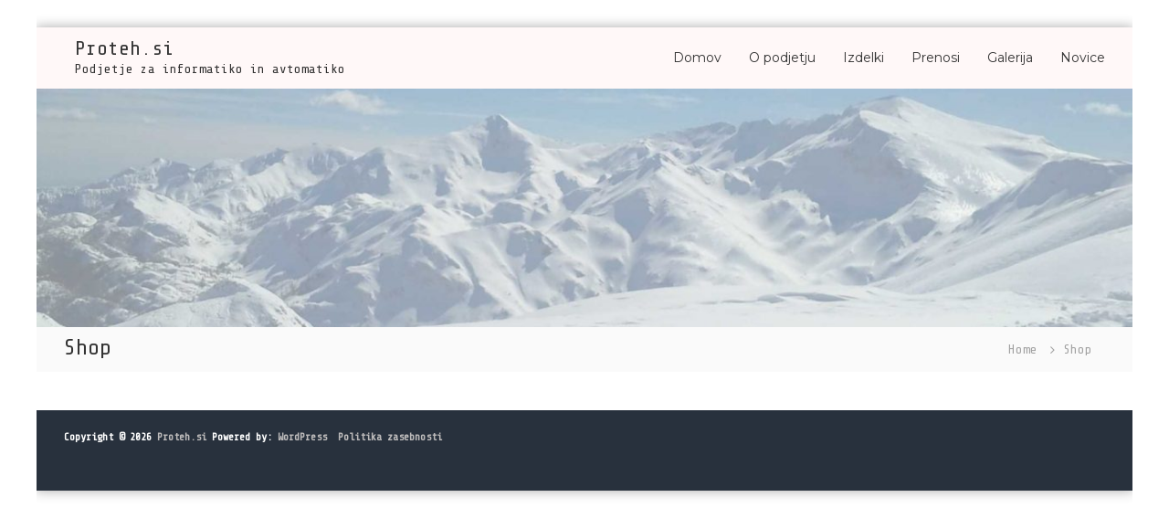

--- FILE ---
content_type: text/css
request_url: http://proteh.si/wp-content/themes/flash-pro/style.css?ver=6.4.7
body_size: 28694
content:
@charset "UTF-8";
/*
Theme Name: Flash Pro
Theme URI: https://themegrill.com/themes/flash
Author: ThemeGrill
Author URI: https://themegrill.com
Description: Flash Pro is the pro version of Flash Free theme with more than 20 widgets, video background, animation, 6 header layouts and multiple new styles in each widgets.
Version: 2.2.9
License: GNU General Public License v3 or later
License URI: https://www.gnu.org/licenses/gpl-3.0.html
Text Domain: flash
Tags: one-column, two-columns, left-sidebar, right-sidebar, grid-layout, custom-background, custom-colors, custom-menu, custom-logo, featured-images, footer-widgets, full-width-template, theme-options, threaded-comments, translation-ready, blog, e-commerce

Flash is based on Underscores http://underscores.me/, (C) 2012-2016 Automattic, Inc.
Underscores is distributed under the terms of the GNU GPL v2 or later.

Normalizing styles have been helped along thanks to the fine work of
Nicolas Gallagher and Jonathan Neal http://necolas.github.com/normalize.css/
*/
/*--------------------------------------------------------------
>>> TABLE OF CONTENTS:
----------------------------------------------------------------
# Normalize
# Typography
# Elements
# Forms
# Navigation
	## Links
	## Menus
# Accessibility
# Alignments
# Clearings
# Widgets
# Content
	## Posts and pages
	## Comments
# Infinite scroll
# Media
	## Captions
	## Galleries
--------------------------------------------------------------*/
@-webkit-keyframes preloader {
  0% {
    height: 5px;
    -webkit-transform: translateY(0);
    background: #21858c; }
  25% {
    height: 30px;
    -webkit-transform: translateY(15px);
    background: #30aeb7; }
  50% {
    height: 5px;
    -webkit-transform: translateY(0);
    background: #21858c; }
  100% {
    height: 5px;
    -webkit-transform: translateY(0);
    background: #21858c; } }

@-moz-keyframes preloader {
  0% {
    height: 5px;
    -moz-transform: translateY(0);
    background: #21858c; }
  25% {
    height: 30px;
    -moz-transform: translateY(15px);
    background: #30aeb7; }
  50% {
    height: 5px;
    -moz-transform: translateY(0);
    background: #21858c; }
  100% {
    height: 5px;
    -moz-transform: translateY(0);
    background: #21858c; } }

@-ms-keyframes preloader {
  0% {
    height: 5px;
    -ms-transform: translateY(0);
    background: #21858c; }
  25% {
    height: 30px;
    -ms-transform: translateY(15px);
    background: #30aeb7; }
  50% {
    height: 5px;
    -ms-transform: translateY(0);
    background: #21858c; }
  100% {
    height: 5px;
    -ms-transform: translateY(0);
    background: #21858c; } }

@keyframes preloader {
  0% {
    height: 5px;
    transform: translateY(0);
    background: #21858c; }
  25% {
    height: 30px;
    transform: translateY(15px);
    background: #30aeb7; }
  50% {
    height: 5px;
    transform: translateY(0);
    background: #21858c; }
  100% {
    height: 5px;
    transform: translateY(0);
    background: #21858c; } }

@keyframes cp-bubble-animate {
  0% {
    opacity: 0.5;
    transform: scale(1) translateX(0); }
  25% {
    opacity: 1;
    transform: scale(1.1) translateX(-15px); }
  50% {
    opacity: 1;
    transform: scale(1.2) translateX(15px); }
  100% {
    opacity: 0.5;
    transform: scale(1) translateX(0); } }

@keyframes cp-bubble-animate-before {
  0% {
    opacity: 0.5;
    transform: scale(1); }
  25% {
    transform: scale(1.1); }
  100%,
  50% {
    opacity: 1;
    transform: scale(1); } }

@keyframes cp-bubble-animate-after {
  0%,
  50% {
    opacity: 0.5;
    transform: scale(1); }
  50% {
    transform: scale(1.1); }
  100%,
  75% {
    opacity: 1;
    transform: scale(1); } }

@keyframes cp-flip-animate-before {
  0% {
    transform: rotateY(0) rotateX(0); }
  25% {
    transform: rotateY(360deg) rotateX(0); }
  50% {
    transform: rotateY(360deg) rotateX(360deg); }
  75% {
    transform: rotateY(0) rotateX(360deg); }
  100% {
    transform: rotateY(0) rotateX(0); } }

@keyframes cp-skeleton-animate {
  0% {
    transform: rotate(0);
    opacity: 1; }
  50% {
    opacity: 0.7; }
  100% {
    transform: rotate(360deg);
    opacity: 1; } }

@keyframes cp-eclipse-animate {
  0% {
    transform: rotate(0); }
  100% {
    transform: rotate(360deg); } }

@keyframes cp-boxes-animate-before {
  0% {
    transform: translateX(-20px) rotate(45deg); }
  50% {
    transform: translateX(-7px) rotate(225deg); }
  100% {
    transform: translateX(-20px) rotate(45deg); } }

@keyframes cp-boxes-animate-after {
  0% {
    transform: translateX(20px) rotate(45deg); }
  50% {
    transform: translateX(7px) rotate(-225deg); }
  100% {
    transform: translateX(20px) rotate(45deg); } }

@keyframes cp-round-animate {
  0% {
    transform: rotate(0); }
  100% {
    transform: rotate(360deg); } }

/*--------------------------------------------------------------
theme style
--------------------------------------------------------------*/
/*--------------------------------------------------------------
Normalize
--------------------------------------------------------------*/
html, body, div, span, applet, object, iframe, h1, h2, h3, h4, h5, h6, p, blockquote, pre, a, abbr, acronym, address, big, cite, code, del, dfn,
em, font, ins, kbd, q, s, samp, small, strike, strong, sub, sup, tt, var, dl, dt, dd, ol, ul, li, fieldset, form, label, legend, table, caption,
tbody, tfoot, thead, tr, th, td {
  border: 0;
  font-family: inherit;
  font-size: 100%;
  font-style: inherit;
  font-weight: inherit;
  margin: 0;
  outline: 0;
  padding: 0;
  vertical-align: baseline; }

html {
  font-size: 62.5%;
  /* Corrects text resizing oddly in IE6/7 when body font-size is set using em units http://clagnut.com/blog/348/#c790 */
  overflow-y: scroll;
  /* Keeps page centered in all browsers regardless of content height */
  -webkit-text-size-adjust: 100%;
  /* Prevents iOS text size adjust after orientation change, without disabling user zoom */
  -ms-text-size-adjust: 100%;
  /* www.456bereastreet.com/archive/201012/controlling_text_size_in_safari_for_ios_without_disabling_user_zoom/ */ }

*,
*:before,
*:after {
  /* apply a natural box layout model to all elements; see http://www.paulirish.com/2012/box-sizing-border-box-ftw/ */
  /* Not needed for modern webkit but still used by Blackberry Browser 7.0; see http://caniuse.com/#search=box-sizing */
  /* Still needed for Firefox 28; see http://caniuse.com/#search=box-sizing */
  box-sizing: border-box; }

body {
  background: #ffffff; }

article,
aside,
details,
figcaption,
figure,
footer,
header,
main,
nav,
section {
  display: block; }

table {
  border-collapse: separate;
  border-spacing: 0; }

caption,
th,
td {
  font-weight: normal;
  text-align: left; }

blockquote,
q {
  quotes: '' ''; }
  blockquote:before, blockquote:after,
  q:before,
  q:after {
    content: ''; }

a:focus {
  outline: 0; }

a:hover,
a:active {
  outline: 0; }

a img {
  border: 0; }

/*--------------------------------------------------------------
Typography
--------------------------------------------------------------*/
body,
button,
input,
select,
textarea {
  color: #333333;
  font-family: 'Montserrat', sans-serif;
  font-size: 14px;
  line-height: 1.5;
  font-weight: 400; }

b,
strong {
  font-weight: bold; }

dfn,
cite,
em,
i {
  font-style: italic; }

blockquote {
  margin: 0 15px;
  font-size: 20px;
  font-style: italic;
  font-family: 'Montserrat', sans-serif;
  font-weight: 300; }

address {
  margin: 0 0 15px; }

pre {
  background: #eeeeee;
  font-family: 'Montserrat', sans-serif;
  font-size: 15px;
  font-size: 1.5rem;
  line-height: 1.6;
  margin-bottom: 1.6em;
  max-width: 100%;
  overflow: auto;
  padding: 1.6em; }

code,
kbd,
tt,
var {
  font: 15px Monaco, Consolas, 'Andale Mono', 'DejaVu Sans Mono', monospace; }

abbr,
acronym {
  border-bottom: 1px dotted #666666;
  cursor: help; }

mark,
ins {
  background: #fff9c0;
  text-decoration: none; }

sup,
sub {
  font-size: 75%;
  height: 0;
  line-height: 0;
  position: relative;
  vertical-align: baseline; }

sup {
  bottom: 1ex; }

sub {
  top: 0.5ex; }

small {
  font-size: 75%; }

big {
  font-size: 125%; }

h1 {
  font-size: 36px; }

h2 {
  font-size: 30px; }

h3 {
  font-size: 25px; }

h4 {
  font-size: 20px; }

h5 {
  font-size: 18px; }

h6 {
  font-size: 16px; }

h1,
h2,
h3,
h4,
h5,
h6 {
  font-weight: 700; }

/*--------------------------------------------------------------
Elements
--------------------------------------------------------------*/
hr {
  background-color: #cccccc;
  border: 0;
  height: 1px;
  margin-bottom: 15px; }

ul,
ol {
  margin: 0 0 15px 20px; }

ul {
  list-style: disc; }

ol {
  list-style: decimal; }

li > ul,
li > ol {
  margin-bottom: 0;
  margin-left: 15px; }

dt {
  font-weight: bold; }

dd {
  margin: 0 15px 15px; }

img {
  height: auto;
  /* Make sure images are scaled correctly. */
  max-width: 100%;
  /* Adhere to tg-container width. */
  vertical-align: middle; }

figure {
  margin: 0; }

table {
  margin: 0 0 15px;
  width: 100%;
  border-collapse: collapse; }

th {
  font-weight: bold;
  border: 1px solid #cccccc;
  padding: 5px 10px; }

td {
  border: 1px solid #cccccc;
  padding: 5px 10px; }

p {
  margin: 0 0 30px; }

/*--------------------------------------------------------------
Forms
--------------------------------------------------------------*/
button,
input,
select,
textarea {
  font-size: 100%;
  /* Corrects font size not being inherited in all browsers */
  margin: 0;
  /* Addresses margins set differently in IE6/7, F3/4, S5, Chrome */
  vertical-align: middle; }

.navigation .nav-links a,
.bttn,
button {
  background: #333333;
  color: #ffffff;
  cursor: pointer;
  /* Improves usability and consistency of cursor style between image-type 'input' and others */
  font-size: 14px;
  line-height: 13px;
  border: none;
  padding: 10px 15px;
  font-weight: 400;
  display: inline-block;
  position: relative;
  text-shadow: none;
  transition: background 0.5s ease;
  border-radius: 0;
  -webkit-appearance: none;
  -webkit-border-radius: 0; }

input[type='button'], input[type='reset'], input[type='submit'] {
  background: #333333;
  color: #ffffff;
  cursor: pointer;
  /* Improves usability and consistency of cursor style between image-type 'input' and others */
  font-size: 14px;
  line-height: 13px;
  border: none;
  padding: 10px 15px;
  font-weight: 400;
  display: inline-block;
  position: relative;
  text-shadow: none;
  transition: background 0.5s ease;
  border-radius: 0;
  -webkit-appearance: none;
  -webkit-border-radius: 0; }

.navigation .nav-links a:hover,
.bttn:hover,
button {
  color: #ffffff; }

input[type='button']:hover, input[type='reset']:hover, input[type='submit']:hover {
  color: #ffffff; }

input[type='checkbox'], input[type='radio'] {
  padding: 0; }

button::-moz-focus-inner {
  /* Corrects inner padding and border displayed oddly in FF3/4 www.sitepen.com/blog/2008/05/14/the-devils-in-the-details-fixing-dojos-toolbar-buttons/ */
  border: 0;
  padding: 0; }

input::-moz-focus-inner {
  /* Corrects inner padding and border displayed oddly in FF3/4 www.sitepen.com/blog/2008/05/14/the-devils-in-the-details-fixing-dojos-toolbar-buttons/ */
  border: 0;
  padding: 0; }

input[type='text'], input[type='email'], input[type='url'], input[type='password'], input[type='search'] {
  color: #666666;
  border: 1px solid #cccccc;
  height: 36px;
  width: 100%;
  -webkit-appearance: none;
  border-radius: 0;
  -webkit-border-radius: 0; }

input[type='text']:focus, input[type='email']:focus, input[type='url']:focus, input[type='password']:focus, input[type='search']:focus {
  border: 1px solid #aaaaaa; }

textarea:focus {
  border: 1px solid #aaaaaa; }

.searchform input[type='text']:focus {
  border: none; }

input[type='text'], input[type='email'], input[type='url'], input[type='password'], input[type='search'] {
  padding: 3px 6px; }

textarea {
  overflow: auto;
  /* Removes default vertical scrollbar in IE6/7/8/9 */
  padding-left: 3px;
  vertical-align: top;
  /* Improves readability and alignment in all browsers */
  color: #666666;
  border: 1px solid #cccccc;
  height: 160px;
  max-width: 100%;
  width: 100%; }

/*--------------------------------------------------------------
Links
--------------------------------------------------------------*/
a {
  color: #333333;
  text-decoration: none;
  transition: all 0.3s ease-in-out;
  -webkit-transition: all 0.3s ease-in-out;
  -moz-transition: all 0.3s ease-in-out; }
  a a:hover {
    color: #000000; }

/*--------------------------------------------------------------
Clearings
--------------------------------------------------------------*/
.clearfix:after, .clearfix:before,
.row:after,
.row:before,
.entry-content:after,
.entry-content:before,
.comment-content:after,
.comment-content:before,
.site-header:after,
.site-header:before,
.site-content:after,
.site-content:before,
.site-footer:after,
.site-footer:before,
.tg-container:after,
.tg-container:before {
  content: '';
  display: table; }

.clearfix:after,
.row:after,
.entry-content:after,
.comment-content:after,
.site-header:after,
.site-content:after,
.site-footer:after,
.tg-container:after {
  clear: both; }

.clear {
  clear: both; }

.sticky,
.gallery-caption,
.bypostauthor {
  /*class required for wordpress*/ }

.alignright {
  text-align: right; }

.alignleft {
  text-align: left; }

.aligncenter {
  text-align: center; }

.alignleft {
  float: left;
  margin-right: 24px; }

.alignright {
  float: right;
  margin-left: 24px; }

.aligncenter {
  clear: both;
  display: block;
  margin: 0 auto 28px; }

.hidden {
  display: none; }

.full-width,
.full-width-center {
  overflow: hidden; }
  .full-width .alignfull,
  .full-width-center .alignfull {
    margin-left: calc(50% - 50vw);
    margin-right: calc(50% - 50vw);
    max-width: unset; }
    .full-width .alignfull img,
    .full-width-center .alignfull img {
      max-width: unset; }
  .full-width .alignwide,
  .full-width-center .alignwide {
    margin-left: -100px;
    margin-right: -100px;
    max-width: unset; }
  .full-width.boxed #content,
  .full-width-center.boxed #content {
    overflow: hidden; }
  .full-width.boxed .alignwide,
  .full-width-center.boxed .alignwide {
    margin-left: -100px;
    margin-right: -100px; }

/*--------------------------------------------------------------
Infinite Scroll Support
--------------------------------------------------------------*/
/* Hides navigation links and site footer when infinite scroll is active */
.infinite-scroll .navigation:not(.post-navigation),
.infinite-scroll.neverending #colophon {
  display: none; }

/* Shows the footer again in case all posts have been loaded */
.infinity-end.neverending #colophon {
  display: block; }

/*--------------------------------------------------------------
# sidebar CSS
--------------------------------------------------------------*/
.widget_archive ul,
.widget_categories ul,
.widget_recent_entries ul,
.widget_meta ul,
.widget_recent_comments ul,
.widget_rss ul,
.widget_pages ul,
.widget_nav_menu ul {
  list-style: outside none none;
  margin: 0;
  padding: 0; }

.widget_archive li,
.widget_categories li,
.widget_recent_entries li,
.widget_meta li,
.widget_recent_comments li,
.widget_rss li,
.widget_pages li,
.widget_nav_menu li {
  border-bottom: none;
  color: #333333;
  font-size: 13px;
  line-height: 24px;
  margin: 0 0 10px;
  padding: 0 0 5px 25px;
  position: relative;
  -webkit-transition: color 0.3s ease 0s;
  -moz-transition: color 0.3s ease 0s;
  -ms-transition: color 0.3s ease 0s;
  -o-transition: color 0.3s ease 0s;
  transition: color 0.3s ease 0s;
  display: block; }
  .widget_archive li a,
  .widget_categories li a,
  .widget_recent_entries li a,
  .widget_meta li a,
  .widget_recent_comments li a,
  .widget_rss li a,
  .widget_pages li a,
  .widget_nav_menu li a {
    color: #333333; }
    .widget_archive li a:hover,
    .widget_categories li a:hover,
    .widget_recent_entries li a:hover,
    .widget_meta li a:hover,
    .widget_recent_comments li a:hover,
    .widget_rss li a:hover,
    .widget_pages li a:hover,
    .widget_nav_menu li a:hover {
      color: #00a9e0; }

.widget_archive a:before,
.widget_categories a:before,
.widget_recent_entries a:before,
.widget_meta a:before,
.widget_recent_comments a:before,
.widget_rss a:before,
.widget_pages a:before,
.widget_nav_menu a:before {
  color: #888888;
  content: '\f187';
  font-family: 'FontAwesome';
  font-size: 14px;
  left: 0;
  position: absolute;
  top: 0;
  -webkit-transition: color 0.3s ease;
  -moz-transition: color 0.3s ease;
  -ms-transition: color 0.3s ease;
  -o-transition: color 0.3s ease;
  transition: color 0.3s ease; }

.widget_archive a:hover:before,
.widget_categories a:hover:before,
.widget_recent_entries a:hover:before,
.widget_meta a:hover:before,
.widget_recent_comments a:hover:before,
.widget_rss a:hover:before,
.widget_pages a:hover:before,
.widget_nav_menu a:hover:before {
  color: #00a9e0; }

.widget_categories ul.children,
.widget_pages ul.children,
.widget_meta ul.children,
.widget_recent_comments ul.children,
.widget_recent_entries ul.children,
.widget_rss ul.children,
.widget_nav_menu ul.children {
  margin-top: 5px; }

.widget ul.children li:last-child {
  margin: 0;
  padding-bottom: 0; }

.widget_categories a:before {
  content: '\f07b'; }

.widget_recent_entries a:before {
  content: "\" /*rtl:"\"*/; }

.widget_meta a:before,
.widget_nav_menu a:before {
  content: '\f1db'; }

.widget_recent_comments a:before {
  content: '\f086'; }

.widget_rss a:before {
  content: '\f09e'; }

.widget_pages a:before {
  content: '\f1ea'; }

.widget_tag_cloud a {
  border: 1px solid #989898;
  color: #989898;
  display: inline-block;
  font-size: 14px !important;
  margin: 6px 4px;
  padding: 5px 12px; }
  .widget_tag_cloud a:hover {
    background: #00a9e0 none repeat scroll 0 0;
    color: #ffffff; }

.widget_recent_entries .post-date {
  color: #9f9f9f;
  display: block;
  font-size: 12px; }

/*--------------------------------------------------------------
grid
--------------------------------------------------------------*/
.tg-column-wrapper {
  clear: both;
  margin-left: -3%; }
  .tg-column-wrapper .tg-column-1,
  .tg-column-wrapper .tg-column-1-5,
  .tg-column-wrapper .tg-column-2,
  .tg-column-wrapper .tg-column-2-5,
  .tg-column-wrapper .tg-column-3,
  .tg-column-wrapper .tg-column-4,
  .tg-column-wrapper .tg-column-5 {
    float: left;
    margin-left: 3%; }
  .tg-column-wrapper .tg-column-1 {
    width: 100%; }
  .tg-column-wrapper .tg-column-1-5 {
    width: 63.67%; }
  .tg-column-wrapper .tg-column-2 {
    width: 47%; }
  .tg-column-wrapper .tg-column-2-5 {
    width: 37%; }
  .tg-column-wrapper .tg-column-3 {
    width: 30.33%; }
  .tg-column-wrapper .tg-column-4 {
    width: 22%; }
  .tg-column-wrapper .tg-column-5 {
    width: 17%; }

/*--------------------------------------------------------------
Galleries
--------------------------------------------------------------*/
.gallery {
  margin-bottom: 1.5em; }

.gallery-item {
  display: inline-block;
  text-align: center;
  vertical-align: top;
  width: 100%; }

.gallery-columns-2 .gallery-item {
  max-width: 50%; }

.gallery-columns-3 .gallery-item {
  max-width: 33.33%; }

.gallery-columns-4 .gallery-item {
  max-width: 25%; }

.gallery-columns-5 .gallery-item {
  max-width: 20%; }

.gallery-columns-6 .gallery-item {
  max-width: 16.66%; }

.gallery-columns-7 .gallery-item {
  max-width: 14.28%; }

.gallery-columns-8 .gallery-item {
  max-width: 12.5%; }

.gallery-columns-9 .gallery-item {
  max-width: 11.11%; }

.gallery-caption {
  display: block; }

embed,
iframe,
object {
  max-width: 100%; }

/*--------------------------------------------------------------
Colors
--------------------------------------------------------------*/
.flash_inherit_color div,
.flash_inherit_color div.section-description,
.flash_inherit_color h1,
.flash_inherit_color h2,
.flash_inherit_color h3,
.flash_inherit_color h3.section-title,
.flash_inherit_color h4,
.flash_inherit_color h5,
.flash_inherit_color h6,
.flash_inherit_color p,
.flash_inherit_color span,
.flash_inherit_color div.service-content-wrap,
.flash_inherit_color .entry-summary {
  color: inherit !important; }

/*--------------------------------------------------------------
## Captions
--------------------------------------------------------------*/
.wp-caption {
  margin-bottom: 24px;
  max-width: 100%; }
  .wp-caption img[class*='wp-image-'] {
    display: block;
    margin-left: auto;
    margin-right: auto; }
  .wp-caption .wp-caption-text {
    margin: 12px 0; }

.wp-caption-text {
  text-align: center; }

/*--------------------------------------------------------------
common
--------------------------------------------------------------*/
.tg-container {
  width: 1200px;
  margin: 0 auto; }

.overlay {
  background-color: rgba(0, 0, 0, 0.5);
  position: absolute;
  top: 0;
  left: 0;
  width: 100%;
  height: 100%; }

.screen-reader-text {
  clip: rect(1px, 1px, 1px, 1px);
  position: absolute !important;
  height: 1px;
  width: 1px;
  overflow: hidden; }

#primary {
  float: left;
  width: 65.5%; }

#secondary {
  float: right;
  width: 32.22%; }

.page-template-full-width #primary,
.page-template-pagebuilder #primary {
  width: 100%; }

#scroll-up {
  background-color: #30afb8;
  border-radius: 3px;
  bottom: 20px;
  color: #ffffff;
  display: none;
  padding: 10px 16px;
  position: fixed;
  opacity: 0.5;
  filter: alpha(opacity=50);
  /* For IE8 and earlier */
  right: 20px; }

.post-navigation {
  margin: 30px 0;
  display: inline-block;
  width: 100%; }
  .post-navigation .nav-previous {
    float: left; }
  .post-navigation .nav-next {
    float: right; }

.nav-next a .entry-title {
  float: left;
  margin-right: 3px; }

.site {
  background-color: #ffffff;
  overflow-x: auto; }

.tg-image-widget {
  text-align: center; }

.background-video-row {
  position: relative;
  background: transparent;
  z-index: 1; }

.background-video {
  background-position: top center;
  background-repeat: no-repeat;
  bottom: 0;
  left: 0;
  overflow: hidden;
  position: absolute;
  right: 0;
  top: 0;
  z-index: -1; }

.loaded .ytplayer-container {
  display: block; }

.loaded .placeholder-image {
  opacity: 0; }

.ytplayer-container {
  bottom: 0;
  height: 100%;
  left: 0;
  min-width: 100%;
  position: absolute;
  right: 0;
  top: -50%;
  z-index: -1; }

.placeholder-image {
  height: 100%;
  left: 0;
  min-height: 100%;
  min-width: 100%;
  position: fixed;
  top: 0;
  z-index: 1; }

.ytplayer-shield {
  height: 100%;
  left: 0;
  position: absolute;
  top: 0;
  width: 100%;
  z-index: 2; }

.ytplayer-player {
  position: absolute; }

.tg-single-service,
.tg-wc-product-tab,
.tg-wc-cat-slider,
.tg-progressbar-widget,
.blog-section,
.tg-pricing-table-widget,
.feature-product-section,
.tg-single-team,
.tg-single-counter,
.tribe-events-list-widget,
.call-to-action-section,
.testimonial-section,
.about-section {
  padding: 30px 0; }

.section-title-wrapper {
  padding-top: 30px; }

.cta-wrapper .section-title-wrapper {
  padding-top: 0; }

/** DropCap */
.ft-dropcap {
  letter-spacing: 0;
  text-transform: uppercase;
  font-size: 48px;
  float: left;
  margin: 8px 10px 0 0;
  line-height: 0.7; }

/*--------------------------------------------------------------
Preloader CSS
--------------------------------------------------------------*/
#preloader {
  position: relative; }
  #preloader span {
    display: block;
    bottom: 0;
    width: 9px;
    height: 5px;
    background: #21858c;
    position: absolute;
    -webkit-animation: preloader 1.5s infinite ease-in-out;
    -moz-animation: preloader 1.5s infinite ease-in-out;
    -ms-animation: preloader 1.5s infinite ease-in-out;
    -o-animation: preloader 1.5s infinite ease-in-out;
    animation: preloader 1.5s infinite ease-in-out; }
    #preloader span:nth-child(2) {
      left: 11px;
      -webkit-animation-delay: 0.2s;
      -moz-animation-delay: 0.2s;
      -ms-animation-delay: 0.2s;
      -o-animation-delay: 0.2s;
      animation-delay: 0.2s; }
    #preloader span:nth-child(3) {
      left: 22px;
      -webkit-animation-delay: 0.4s;
      -moz-animation-delay: 0.4s;
      -ms-animation-delay: 0.4s;
      -o-animation-delay: 0.4s;
      animation-delay: 0.4s; }
    #preloader span:nth-child(4) {
      left: 33px;
      -webkit-animation-delay: 0.6s;
      -moz-animation-delay: 0.6s;
      -ms-animation-delay: 0.6s;
      -o-animation-delay: 0.6s;
      animation-delay: 0.6s; }
    #preloader span:nth-child(5) {
      left: 44px;
      -webkit-animation-delay: 0.8s;
      -moz-animation-delay: 0.8s;
      -ms-animation-delay: 0.8s;
      -o-animation-delay: 0.8s;
      animation-delay: 0.8s; }

#spinners {
  position: absolute;
  top: 50%;
  left: 50%;
  -webkit-transform: translate(-50%, -50%);
  -moz-transform: translate(-50%, -50%);
  -ms-transform: translate(-50%, -50%);
  -o-transform: translate(-50%, -50%);
  transform: translate(-50%, -50%); }

#preloader-background {
  background-color: #ffffff;
  position: fixed;
  top: 0;
  left: 0;
  width: 100%;
  height: 100%;
  z-index: 9999; }

.cp-spinner {
  position: absolute;
  top: 50%;
  left: 50%;
  -webkit-transform: translate(-50%, -50%);
  -moz-transform: translate(-50%, -50%);
  -ms-transform: translate(-50%, -50%);
  -o-transform: translate(-50%, -50%);
  transform: translate(-50%, -50%); }

.cp-bubble {
  border-radius: 50%;
  width: 24px;
  height: 24px;
  display: inline-block;
  box-sizing: border-box;
  background: #58bd55;
  animation: cp-bubble-animate 1s linear infinite; }
  .cp-bubble:before, .cp-bubble:after {
    border-radius: 50%;
    content: ' ';
    width: 24px;
    height: 24px;
    display: inline-block;
    box-sizing: border-box;
    background-color: #58bd55;
    position: absolute;
    animation: cp-bubble-animate-before 1s ease-in-out infinite; }
  .cp-bubble:before {
    left: -30px; }
  .cp-bubble:after {
    right: -30px; }

.cp-flip {
  transform-style: preserve-3d;
  perspective: 10em; }
  .cp-flip:before {
    width: 48px;
    height: 48px;
    display: inline-block;
    box-sizing: border-box;
    background: #f56151;
    content: ' ';
    position: absolute;
    top: 0;
    left: 0;
    animation: cp-flip-animate-before 2s linear infinite; }

.cp-skeleton {
  border-radius: 50%;
  border-top: solid 6px #f56151;
  border-right: solid 6px transparent;
  border-bottom: solid 6px transparent;
  border-left: solid 6px transparent;
  animation: cp-skeleton-animate 1s linear infinite; }
  .cp-skeleton:before {
    border-radius: 50%;
    content: ' ';
    width: 48px;
    height: 48px;
    display: inline-block;
    box-sizing: border-box;
    border-top: solid 6px transparent;
    border-bottom: solid 6px transparent;
    position: absolute;
    top: -6px; }
  .cp-skeleton:before {
    border-right: solid 6px transparent;
    border-left: solid 6px #f56151;
    left: -6px;
    transform: rotateZ(-30deg); }
  .cp-skeleton:after {
    border-right: solid 6px #f56151;
    border-left: solid 6px transparent;
    right: -6px;
    transform: rotateZ(30deg); }

.cp-eclipse {
  width: 12px;
  height: 12px;
  display: inline-block;
  box-sizing: border-box;
  border-radius: 50%;
  background: #f3d53f;
  margin: 12px;
  animation: cp-eclipse-animate 1s ease-out infinite; }
  .cp-eclipse:before, .cp-eclipse:after {
    border-radius: 50%;
    content: ' ';
    width: 48px;
    height: 48px;
    display: inline-block;
    box-sizing: border-box;
    border-top: solid 6px transparent;
    border-bottom: solid 6px transparent;
    position: absolute;
    top: -18px; }
  .cp-eclipse:before {
    border-right: solid 6px #f3d53f;
    border-left: solid 6px transparent;
    left: -18px; }
  .cp-eclipse:after {
    border-right: solid 6px transparent;
    border-left: solid 6px #f3d53f;
    right: -18px; }

.cp-boxes:before, .cp-boxes:after {
  width: 24px;
  height: 24px;
  display: inline-block;
  box-sizing: border-box;
  content: ' ';
  background: #58bd55;
  position: absolute;
  animation: cp-boxes-animate-before 1s ease-in-out infinite; }

.cp-boxes:before {
  top: 12px;
  left: 0; }

.cp-boxes:after {
  top: 12px;
  right: 0; }

.cp-round:before, .cp-round:after {
  border-radius: 50%;
  content: ' ';
  width: 48px;
  height: 48px;
  display: inline-block;
  box-sizing: border-box;
  position: absolute;
  top: 0;
  left: 0; }

.cp-round:before {
  border-top: solid 6px #bababa;
  border-right: solid 6px #bababa;
  border-bottom: solid 6px #bababa;
  border-left: solid 6px #bababa; }

.cp-round:after {
  border-top: solid 6px #f56151;
  border-right: solid 6px transparent;
  border-bottom: solid 6px transparent;
  border-left: solid 6px transparent;
  animation: cp-round-animate 1s ease-in-out infinite; }

/*--------------------------------------------------------------
Single page layout CSS
--------------------------------------------------------------*/
.left-sidebar #primary {
  float: right; }

.left-sidebar #secondary {
  float: left; }

.full-width #primary {
  float: none;
  width: 100%; }

.full-width #secondary {
  float: left; }

.full-width-center #primary {
  float: none;
  margin: 0 auto;
  width: 65.5%; }

/*--------------------------------------------------------------
Slider
--------------------------------------------------------------*/
.slider-content .tg-container {
  width: 60%; }

.slider-slide {
  width: 100% !important; }

.tg-slider-widget .swiper-button-next {
  background-image: unset;
  right: 0;
  -webkit-transition: all 0.5s ease;
  -moz-transition: all 0.5s ease;
  transition: all 0.5s ease;
  width: 50px;
  height: 50px;
  visibility: hidden;
  opacity: 0; }
  .tg-slider-widget .swiper-button-next:before {
    content: "\" /*rtl:"\"*/;
    font-family: fontawesome;
    font-size: 30px;
    color: #313b48;
    background: #ffffff;
    width: 50px;
    height: 50px;
    line-height: 50px;
    text-align: center;
    display: block; }

.tg-slider-widget .swiper-button-prev {
  background-image: unset;
  left: 0;
  -webkit-transition: all 0.5s ease;
  -moz-transition: all 0.5s ease;
  transition: all 0.5s ease;
  width: 50px;
  height: 50px;
  visibility: hidden;
  opacity: 0; }
  .tg-slider-widget .swiper-button-prev:before {
    content: "\" /*rtl:"\"*/;
    font-family: fontawesome;
    font-size: 30px;
    color: #313b48;
    background: #ffffff;
    width: 50px;
    height: 50px;
    line-height: 50px;
    text-align: center;
    display: block; }

.tg-slider-widget:hover .swiper-button-next {
  right: 30px;
  visibility: visible;
  opacity: 1; }

.tg-slider-widget:hover .swiper-button-prev {
  left: 30px;
  visibility: visible;
  opacity: 1; }

.tg-slider-widget:hover .swiper-button-next.swiper-button-disabled,
.tg-slider-widget:hover .swiper-button-prev.swiper-button-disabled {
  opacity: 0.36; }

.tg-slider-widget .swiper-wrapper {
  position: relative; }

.tg-slider-widget .slider-content {
  text-align: center;
  position: absolute;
  top: 50%;
  left: 50%;
  width: 100%;
  -webkit-transform: translate(-50%, -50%);
  -moz-transform: translate(-50%, -50%);
  -ms-transform: translate(-50%, -50%);
  -o-transform: translate(-50%, -50%);
  transform: translate(-50%, -50%); }

.tg-slider-widget .caption-title {
  color: #313b48;
  font-size: 48px;
  font-weight: 800;
  line-height: 1.5;
  text-transform: uppercase; }

.tg-slider-widget .caption-desc {
  font-size: 24px;
  line-height: 35px;
  margin: 10px 0 25px;
  text-transform: capitalize; }

.tg-slider-widget .btn-wrapper {
  display: inline-block; }
  .tg-slider-widget .btn-wrapper a {
    border: 3px solid #313b48;
    display: inline-block;
    font-size: 20px;
    padding: 7px 26px; }
    .tg-slider-widget .btn-wrapper a:hover {
      background: #313b48;
      color: #ffffff;
      border-color: #313b48; }

.tg-slider-widget.slider-content-left .slider-content {
  text-align: left; }

.tg-slider-widget.slider-content-left .caption-desc {
  font-size: 18px;
  line-height: 30px; }

.tg-slider-widget.slider-light .slider-image .overlay {
  background-color: transparent; }

.tg-slider-widget.slider-dark .slider-image .overlay {
  background-color: rgba(0, 0, 0, 0.5); }

.tg-slider-widget.slider-dark .caption-title,
.tg-slider-widget.slider-dark .caption-desc {
  color: #ffffff; }

.tg-slider-widget.slider-dark .btn-wrapper a {
  border-color: #ffffff;
  color: #ffffff; }
  .tg-slider-widget.slider-dark .btn-wrapper a:hover {
    border-color: #30afb8;
    background: #30afb8; }

/*--------------------------------------------------------------
Section Title
--------------------------------------------------------------*/
.section-title {
  color: #313b48;
  font-weight: 700;
  text-align: center;
  text-transform: uppercase;
  position: relative;
  line-height: 1.5;
  display: inline-block;
  margin-bottom: 20px; }
  .section-title:before {
    background: #e1e1e1 none repeat scroll 0 0;
    bottom: -5px;
    content: '';
    height: 1px;
    left: 50%;
    margin-left: -50px;
    position: absolute;
    width: 100px; }
  .section-title:after {
    background: #e1e1e1 none repeat scroll 0 0;
    bottom: -5px;
    content: '';
    height: 1px;
    left: 50%;
    margin-left: -50px;
    position: absolute;
    width: 100px;
    background: #30afb8 none repeat scroll 0 0;
    bottom: -6px;
    height: 3px;
    margin-left: -15px;
    width: 30px; }

.section-description {
  text-align: center;
  color: #777777; }

/*--------------------------------------------------------------
About
--------------------------------------------------------------*/
.about-section .tg-column-wrapper {
  display: table;
  margin: 0; }

.about-section .about-content-wrapper {
  display: table-cell;
  float: none;
  vertical-align: middle; }

.about-section .btn-wrapper {
  margin-top: 30px; }
  .about-section .btn-wrapper a {
    background-color: #30afb8;
    border-radius: 0;
    color: #ffffff;
    padding: 7px 35px; }
    .about-section .btn-wrapper a:hover {
      background-color: #2299a1; }

.about-section .section-title,
.about-section .section-description {
  text-align: left; }

.about-section .about-section-image {
  display: table-cell;
  float: none;
  margin-right: -5px;
  text-align: center;
  vertical-align: middle; }

.about-section .section-title:before, .about-section .section-title:after {
  display: none; }

.about-section .tg-about-widget-layout-2 .about-section-image {
  display: none; }

.about-section iframe {
  max-width: none; }

.tg-column-wrapper .about-section-video {
  position: relative;
  padding-bottom: 56.25%;
  /* 16:9 */
  padding-top: 25px;
  height: 0;
  width: auto;
  float: none; }

.about-section-video iframe {
  position: absolute;
  top: 0;
  left: 0;
  width: 100%;
  height: 100%; }

/*--------------------------------------------------------------
Service
--------------------------------------------------------------*/
.tg-service-widget .service-icon-wrap {
  background: #30afb8;
  color: #ffffff;
  display: block;
  float: left;
  font-size: 26px;
  height: 60px;
  line-height: 60px;
  margin-right: 20px;
  text-align: center;
  width: 60px;
  position: relative; }

.tg-service-widget .service-title-wrap {
  margin-top: 10px; }

.tg-service-widget .service-icon-wrap:after {
  position: absolute;
  left: 50%;
  bottom: -9px;
  border-right: 10px solid transparent;
  border-left: 10px solid transparent;
  border-top: 10px solid #30afb8;
  content: '';
  -webkit-transform: translateX(-50%);
  -moz-transform: translateX(-50%);
  -ms-transform: translateX(-50%);
  -o-transform: translateX(-50%);
  transform: translateX(-50%); }

.tg-service-widget .service-title-wrap {
  color: #313b48;
  font-size: 18px;
  font-weight: 700;
  line-height: 1.5; }
  .tg-service-widget .service-title-wrap a:hover {
    color: #30afb8; }

.tg-service-widget .service-content-wrap {
  margin: 10px 0;
  color: #777777; }

.tg-service-widget .service-more:hover {
  color: #1c9ba4; }

/*-----------------tg-service-layout-2 -----------------*/
.tg-service-widget.tg-service-layout-2 .service-content-wrap {
  margin: 0 0 10px; }

.tg-service-widget .service-more {
  font-weight: 600;
  font-size: 13px;
  color: #30afb8;
  display: inline-block;
  position: relative; }
  .tg-service-widget .service-more:after {
    content: "\" /*rtl:"\"*/;
    font-family: FontAwesome;
    font-weight: 400;
    position: absolute;
    right: -22px;
    top: 0; }

.tg-service-widget.tg-service-layout-2 {
  text-align: center; }
  .tg-service-widget.tg-service-layout-2 .service-icon-wrap {
    background: transparent none repeat scroll 0 0;
    border-radius: 50%;
    color: #000000;
    display: block;
    float: none;
    font-size: 22px;
    height: 72px;
    line-height: 72px;
    margin: 0 auto;
    position: relative;
    text-align: center;
    width: 72px;
    -webkit-transition: all 0.5s ease;
    -moz-transition: all 0.5s ease;
    -ms-transition: all 0.5s ease;
    -o-transition: all 0.5s ease;
    transition: all 0.5s ease; }
    .tg-service-widget.tg-service-layout-2 .service-icon-wrap:after {
      display: none; }
    .tg-service-widget.tg-service-layout-2 .service-icon-wrap:before {
      border: 2px solid #000000;
      border-radius: 100%;
      content: '';
      height: 82px;
      left: 50%;
      margin-left: -41px;
      margin-top: -41px;
      position: absolute;
      top: 50%;
      width: 82px; }
    .tg-service-widget.tg-service-layout-2 .service-icon-wrap:hover {
      background: #000000 none repeat scroll 0 0;
      color: #ffffff; }
  .tg-service-widget.tg-service-layout-2 .service-title-wrap a {
    line-height: 24px; }

/*-----------------tg-service-layout-3 -----------------*/
.tg-service-widget.tg-service-layout-3 .service-title-wrap {
  line-height: 24px;
  margin-top: 20px; }

.tg-service-widget.tg-service-layout-3 .service-content-wrap {
  margin: 15px 0; }

.tg-service-layout-2 .service-title-wrap {
  line-height: 28px;
  margin: 15px 0 10px; }

.service-image-wrap img {
  width: 100%; }

/*--------------------------------------------------------------
Team
--------------------------------------------------------------*/
.team-wrapper .team-content-wrapper {
  padding-top: 30px;
  position: relative;
  text-align: center; }

.team-wrapper .team-title {
  font-size: 18px; }
  .team-wrapper .team-title a {
    color: #313b48; }
    .team-wrapper .team-title a:hover {
      color: #2299a1; }

.team-wrapper .team-designation {
  position: relative; }

.tg-team-widget img {
  width: 100%; }

.team-wrapper .team-designation:after {
  position: absolute;
  left: 50%;
  bottom: -10px;
  width: 30px;
  height: 2px;
  background: #30afb8;
  content: '';
  -webkit-transform: translateX(-50%);
  -moz-transform: translateX(-50%);
  -ms-transform: translateX(-50%);
  -o-transform: translateX(-50%);
  transform: translateX(-50%); }

.team-wrapper .team-content {
  color: #777777;
  margin: 30px 0 20px; }

.team-wrapper .team-social {
  background: #ffffff none repeat scroll 0 0;
  left: 50%;
  margin-left: -45%;
  padding: 10px 0;
  position: absolute;
  top: -20px;
  width: 90%; }
  .team-wrapper .team-social a {
    font-size: 18px;
    margin: 0 8px; }
    .team-wrapper .team-social a:hover {
      color: #2299a1; }

/*-----------------tg-team-layout-2 -----------------*/
.tg-team-widget.tg-team-layout-2 {
  position: relative; }
  .tg-team-widget.tg-team-layout-2:before {
    border-bottom: 50px solid transparent;
    border-right: 67px solid #ffffff;
    content: ' ';
    position: absolute;
    right: 0;
    top: 0; }
  .tg-team-widget.tg-team-layout-2 .team-content-wrapper {
    text-align: left; }
  .tg-team-widget.tg-team-layout-2 .team-designation:after {
    left: 15px; }
  .tg-team-widget.tg-team-layout-2 .team-social {
    position: static;
    margin-left: 0;
    width: 100%;
    background: transparent;
    border-top: 1px solid #e7e7e7; }

/*-----------------tg-team-layout-3 -----------------*/
.tg-team-widget.tg-team-layout-3:before {
  display: none; }

.tg-team-widget.tg-team-layout-3 .team-img {
  position: relative; }
  .tg-team-widget.tg-team-layout-3 .team-img img {
    border-radius: 50%;
    width: 100%; }
  .tg-team-widget.tg-team-layout-3 .team-img .team-social {
    background: rgba(60, 180, 186, 0.8) none repeat scroll 0 0;
    border-radius: 50%;
    border-top: medium none;
    height: 100%;
    left: 0;
    padding: 0;
    position: absolute;
    top: 0;
    width: 100%;
    margin: 0;
    opacity: 0;
    visibility: hidden;
    -webkit-transition: all 0.5s ease;
    -moz-transition: all 0.5s ease;
    transition: all 0.5s ease; }

.tg-team-widget.tg-team-layout-3 .team-social-block {
  position: absolute;
  top: 50%;
  left: 0;
  width: 100%;
  text-align: center; }
  .tg-team-widget.tg-team-layout-3 .team-social-block a {
    font-size: 18px;
    margin: 0 8px;
    color: #ffffff; }

.tg-team-widget.tg-team-layout-3 .team-content-wrapper {
  position: unset;
  padding-top: 30px;
  text-align: center; }

.tg-team-widget.tg-team-layout-3 .team-designation:after,
.tg-team-widget.tg-team-layout-3 .team-content {
  display: none; }

.tg-team-widget.tg-team-layout-3 .team-wrapper:hover .team-social {
  opacity: 1;
  visibility: visible; }

/*--------------------------------------------------------------
Call To Action
--------------------------------------------------------------*/
.call-to-action-section {
  position: relative; }
  .call-to-action-section .section-title-wrapper {
    text-align: center; }
    .call-to-action-section .section-title-wrapper .section-title {
      color: #ffffff;
      font-size: 32px; }
  .call-to-action-section .section-title:before, .call-to-action-section .section-title:after {
    display: none; }
  .call-to-action-section .section-subtitle {
    color: #ffffff;
    font-size: 14px;
    line-height: 1.5;
    position: relative;
    text-align: center; }
  .call-to-action-section .btn-wrapper {
    text-align: center; }
    .call-to-action-section .btn-wrapper:nth-child(even) {
      margin-top: 30px; }
    .call-to-action-section .btn-wrapper a {
      border: 1px solid;
      border-radius: 50px;
      color: #ffffff;
      font-size: 22px;
      height: 50px;
      line-height: 50px;
      position: relative;
      margin-left: 30px;
      padding: 0 20px;
      display: inline-block;
      min-width: 220px;
      text-align: center; }
      .call-to-action-section .btn-wrapper a:first-child {
        margin-left: 0;
        margin-bottom: 20px; }
      .call-to-action-section .btn-wrapper a:hover {
        background-color: #30afb8;
        border-color: #30afb8; }
  .call-to-action-section .call-to-action-section-layout-2 {
    display: table;
    width: 100%; }
    .call-to-action-section .call-to-action-section-layout-2 .section-title-wrapper {
      display: table-cell;
      width: 75%;
      vertical-align: middle; }
    .call-to-action-section .call-to-action-section-layout-2 .section-title {
      margin-bottom: 0;
      text-align: left; }
    .call-to-action-section .call-to-action-section-layout-2 .section-subtitle {
      color: #ffffff;
      font-size: 14px;
      padding: 0 10px;
      position: relative;
      text-align: left; }
    .call-to-action-section .call-to-action-section-layout-2 .btn-wrapper {
      width: 25%;
      display: table-cell;
      vertical-align: middle;
      margin-top: 0; }
      .call-to-action-section .call-to-action-section-layout-2 .btn-wrapper a {
        display: block; }
        .call-to-action-section .call-to-action-section-layout-2 .btn-wrapper a:first-child {
          margin-left: 30px;
          margin-bottom: 15px; }

/*----------------- call-to-action-section-layout-2 -----------------*/
/*--------------------------------------------------------------
Feature product
--------------------------------------------------------------*/
.feature-product-section .tg-container {
  width: 100%; }

.feature-product-section .tg-feature-product-widget {
  position: relative;
  margin-bottom: 30px;
  overflow: hidden; }
  .feature-product-section .tg-feature-product-widget figure img {
    -webkit-transition: all 0.5s ease;
    -moz-transition: all 0.5s ease;
    transition: all 0.5s ease; }

.feature-product-section .featured-image-desc {
  visibility: hidden;
  opacity: 0;
  position: absolute;
  top: 50%;
  left: 50%;
  -webkit-transition: all 0.5s ease;
  -moz-transition: all 0.5s ease;
  transition: all 0.5s ease;
  -webkit-transform: translate(-50%, -50%) scale(0);
  -moz-transform: translate(-50%, -50%) scale(0);
  -ms-transform: translate(-50%, -50%) scale(0);
  -o-transform: translate(-50%, -50%) scale(0);
  transform: translate(-50%, -50%) scale(0);
  width: 90%;
  height: 90%;
  background: rgba(49, 59, 73, 0.65); }

.feature-product-section .tg-feature-product-widget .feature-inner-block {
  position: absolute;
  top: 50%;
  left: 0;
  width: 100%;
  padding: 5px;
  -webkit-transform: translateY(-50%);
  -moz-transform: translateY(-50%);
  -ms-transform: translateY(-50%);
  -o-transform: translateY(-50%);
  transform: translateY(-50%); }

.feature-product-section .tg-feature-product-widget .feature-title-wrap {
  text-align: center;
  -webkit-transition: all 0.5s ease;
  -moz-transition: all 0.5s ease;
  transition: all 0.5s ease; }
  .feature-product-section .tg-feature-product-widget .feature-title-wrap a {
    font-size: 16px;
    color: #ffffff;
    font-weight: 800; }

.feature-product-section .tg-feature-product-widget .feature-desc-wrap {
  text-align: center;
  color: #f3f0f0;
  font-size: 12px; }

.feature-product-section .tg-feature-product-widget .featured-image-desc:before {
  border-bottom: 50px solid transparent;
  border-right: 48px solid #30afb8;
  content: ' ';
  position: absolute;
  right: 0;
  top: 0; }

.feature-product-section .tg-feature-product-widget .featured-image-desc span {
  position: absolute;
  top: 4px;
  right: 7px; }
  .feature-product-section .tg-feature-product-widget .featured-image-desc span a {
    color: #ffffff; }

.tg-feature-product-layout-1
.tg-feature-product-widget:hover
.featured-image-desc,
.tg-feature-product-layout-2
.tg-feature-product-widget:hover
.featured-image-desc {
  visibility: visible;
  opacity: 1;
  -webkit-transform: translate(-50%, -50%) scale(1);
  -moz-transform: translate(-50%, -50%) scale(1);
  -ms-transform: translate(-50%, -50%) scale(1);
  -o-transform: translate(-50%, -50%) scale(1);
  transform: translate(-50%, -50%) scale(1); }

/*----------------- tg-feature-product-layout-2 -----------------*/
.feature-product-section .tg-feature-product-layout-2 .tg-container {
  width: 100%; }

.feature-product-section .tg-feature-product-layout-2 .tg-column-wrapper {
  margin: 0; }

.feature-product-section .tg-feature-product-layout-2 .tg-feature-product-widget {
  margin: 0; }
  .feature-product-section .tg-feature-product-layout-2 .tg-feature-product-widget.tg-column-3 {
    margin: 0;
    width: 33.33%; }
  .feature-product-section .tg-feature-product-layout-2 .tg-feature-product-widget.tg-column-4 {
    margin: 0;
    width: 25%; }
  .feature-product-section .tg-feature-product-layout-2 .tg-feature-product-widget img {
    width: 100%;
    max-width: auto; }

.feature-product-section .tg-feature-product-layout-2 .featured-image-desc {
  width: 100%;
  height: 100%;
  padding: 5px;
  background: rgba(49, 175, 184, 0.8); }
  .feature-product-section .tg-feature-product-layout-2 .featured-image-desc:before {
    border-right: 48px solid #313b48; }

/*----------------- tg-feature-product-layout-3 -----------------*/
.feature-product-section .tg-feature-product-layout-3 .featured-image-desc {
  visibility: visible;
  opacity: 1;
  top: 0;
  left: 0;
  height: 100%;
  width: 100%;
  -webkit-transform: scale(1);
  -moz-transform: scale(1);
  -ms-transform: scale(1);
  -o-transform: scale(1);
  transform: scale(1);
  background: transparent linear-gradient(to bottom, transparent, rgba(0, 0, 0, 0.5)) repeat scroll 0 0; }
  .feature-product-section .tg-feature-product-layout-3 .featured-image-desc:before,
  .feature-product-section .tg-feature-product-layout-3 .featured-image-desc span {
    display: none; }

.feature-product-section .tg-feature-product-layout-3 .feature-inner-block {
  top: auto;
  -webkit-transform: translate(0);
  -moz-transform: translate(0);
  -ms-transform: translate(0);
  -o-transform: translate(0);
  transform: translate(0);
  bottom: 2%; }
  .feature-product-section .tg-feature-product-layout-3 .feature-inner-block .feature-desc-wrap {
    display: none; }

.feature-product-section .tg-feature-product-layout-3 .feature-desc-wrap {
  display: none; }

.feature-product-section .button-group {
  text-align: center;
  margin-bottom: 30px; }
  .feature-product-section .button-group button {
    background: transparent;
    color: #525a65; }
    .feature-product-section .button-group button:hover {
      color: #30afb8;
      -webkit-transition: all 0.5s ease;
      -moz-transition: all 0.5s ease;
      transition: all 0.5s ease; }
    .feature-product-section .button-group button:before {
      background: #525a65 none repeat scroll 0 0;
      border-radius: 50%;
      content: ' ';
      left: 0;
      margin-right: 50%;
      padding: 2px;
      position: absolute;
      top: 50%;
      -webkit-transform: translate(-50%, -50%);
      -moz-transform: translate(-50%, -50%);
      -ms-transform: translate(-50%, -50%);
      -o-transform: translate(-50%, -50%);
      transform: translate(-50%, -50%); }

.tg-feature-product-filter-layout .button.is-checked:hover {
  color: #30afb8; }

.tg-feature-product-layout-3 .tg-feature-product-widget:hover figure img {
  transform: scale(1.1);
  -webkit-transform: scale(1.1);
  -moz-transform: scale(1.1);
  -ms-transform: scale(1.1);
  -o-transform: scale(1.1); }

.tg-feature-product-layout-3 .tg-feature-product-widget:hover .feature-title-wrap {
  margin-bottom: 3px;
  -webkit-transition: all 0.5s ease;
  -moz-transition: all 0.5s ease;
  transition: all 0.5s ease; }

.tg-feature-product-layout-1 .grid {
  margin-left: -3%; }

/*--------------------------------------------------------------
Testimonial
--------------------------------------------------------------*/
.testimonial-container {
  padding: 0 0 50px; }
  .testimonial-container .testimonial-slide {
    text-align: left; }
  .testimonial-container .testimonial-content-wrapper {
    background: #ffffff;
    padding: 20px 30px;
    position: relative; }
    .testimonial-container .testimonial-content-wrapper:before {
      border-bottom: 34px solid transparent;
      border-left: 20px solid #ffffff;
      content: ' ';
      left: 11%;
      position: absolute;
      top: 96%;
      -webkit-transform: rotate(12deg);
      -moz-transform: rotate(12deg);
      -ms-transform: rotate(12deg);
      -o-transform: rotate(12deg);
      transform: rotate(12deg);
      z-index: -9; }
  .testimonial-container .testimonial-icon {
    display: inline-block;
    vertical-align: top;
    color: #31afb8;
    font-size: 18px; }
  .testimonial-container .testimonial-content {
    width: 93%;
    display: inline-block;
    margin-left: 15px;
    color: #777777; }
  .testimonial-container .testimonial-client-detail {
    margin-top: 40px; }
  .testimonial-container .testimonial-img {
    display: inline-block;
    float: left; }
  .testimonial-container .client-detail-block {
    display: inline-block;
    margin-left: 20px; }
  .testimonial-container .testimonial-title {
    color: #313b48;
    font-size: 16px; }
  .testimonial-container .testimonial-degicnation {
    color: #666666;
    font-size: 14px;
    font-weight: 400; }
  .testimonial-container .swiper-pagination.testimonial-pager {
    bottom: 0; }
    .testimonial-container .swiper-pagination.testimonial-pager .swiper-pagination-bullet {
      width: 10px;
      height: 10px;
      background: #313b48;
      opacity: 1; }
      .testimonial-container .swiper-pagination.testimonial-pager .swiper-pagination-bullet:hover, .testimonial-container .swiper-pagination.testimonial-pager .swiper-pagination-bullet.swiper-pagination-bullet-active {
        background: #2299a1; }

/*--------------------------------------------------------------
Fun Facts
--------------------------------------------------------------*/
.fun-facts-section {
  text-align: center;
  color: #ffffff; }
  .fun-facts-section .fun-facts-icon-wrap {
    display: block;
    text-align: center;
    color: #30afb8;
    font-size: 64px;
    line-height: 64px;
    margin-bottom: 10px; }
  .fun-facts-section .counter-wrapper {
    font-size: 46px;
    font-weight: 700;
    line-height: 46px;
    display: block;
    margin-bottom: 10px; }
  .fun-facts-section .fun-facts-title-wrap {
    display: block;
    font-size: 16px;
    font-weight: 400;
    color: #ffffff; }

/*----------------- tg-fun-facts-layout-2 -----------------*/
.tg-fun-facts-widget.tg-fun-facts-layout-2 .fun-facts-icon-wrap {
  background-color: rgba(255, 255, 255, 0.2);
  border: 5px solid rgba(255, 255, 255, 0.5);
  border-radius: 100%;
  color: #ffffff;
  display: inline-block;
  font-size: 36px;
  line-height: 120px;
  width: 120px;
  height: 120px; }

.tg-fun-facts-widget.tg-fun-facts-layout-2 .fun-facts-title-wrap {
  line-height: 15px; }

.tg-fun-facts-widget.tg-fun-facts-layout-2 .counter-wrapper {
  font-size: 46px;
  color: #30afb8;
  margin-bottom: 10px; }

/*--------------------------------------------------------------
Blogs
--------------------------------------------------------------*/
.blog-section .tg-column-2 {
  margin: 0; }

.blog-section .tg-blog-widget-layout-1 .tg-column-2 {
  width: 50%; }

.blog-section .row:nth-child(odd) {
  float: left;
  width: 100%;
  background-color: #fcfcfc; }

.blog-section .tg-blog-widget-layout-1 .row:nth-child(odd) .post-image {
  float: left;
  width: 50%;
  position: relative; }

.blog-section .row:nth-child(odd) .post-image figure img {
  width: 100%; }

.blog-section .row:nth-child(odd) .post-image:before {
  border-bottom: 15px solid transparent;
  border-right: 15px solid #fcfcfc;
  border-top: 15px solid transparent;
  content: ' ';
  font-size: 22px;
  position: absolute;
  top: 50%;
  right: 0;
  -webkit-transform: translateY(-50%);
  -moz-transform: translateY(-50%);
  -ms-transform: translateY(-50%);
  -o-transform: translateY(-50%);
  transform: translateY(-50%);
  -webkit-transition: all 0.5s ease;
  -moz-transition: all 0.5s ease;
  transition: all 0.5s ease; }

.blog-section .tg-blog-widget-layout-1 .blog-content:hover .entry-title a {
  color: #ffffff; }

.blog-section .row:nth-child(odd) .blog-content {
  float: left;
  padding: 15px 5px 15px 20px;
  width: 50%; }

.blog-section .row:nth-child(odd) .post-readmore {
  display: none; }

.blog-section .row:nth-child(odd) .entry-title {
  line-height: 24px; }
  .blog-section .row:nth-child(odd) .entry-title a {
    font-size: 18px;
    font-weight: 700;
    color: #313b48; }

.blog-section .tg-blog-widget-layout-1 .tg-blog-widget:hover .blog-content .entry-title a {
  color: #ffffff; }

.blog-section .row:nth-child(odd) .entry-title a:hover {
  color: #30afb8; }

.blog-section .row:nth-child(odd) .entry-meta {
  margin: 8px 0;
  color: #919191; }
  .blog-section .row:nth-child(odd) .entry-meta .fa {
    padding-right: 5px; }
  .blog-section .row:nth-child(odd) .entry-meta a {
    font-size: 12px;
    color: #919191; }
  .blog-section .row:nth-child(odd) .entry-meta .entry-author {
    margin-left: 15px; }

.blog-section .row:nth-child(odd) .entry-summary {
  font-size: 14px;
  color: #777777;
  font-weight: 400; }

.blog-section .tg-blog-widget-layout-1 {
  margin: 0; }

.tg-blog-widget-layout-1 .entry-summary {
  max-height: 167px;
  overflow: hidden; }

.blog-section .row:nth-child(even) {
  float: left;
  width: 100%;
  background-color: #fcfcfc; }
  .blog-section .row:nth-child(even) .post-image {
    float: right;
    position: relative;
    width: 50%; }
    .blog-section .row:nth-child(even) .post-image figure img {
      width: 100%; }

.tg-blog-widget-layout-1 .tg-blog-widget .entry-summary {
  margin: 0; }

.blog-section .row:nth-child(even) .post-image:before {
  border-bottom: 15px solid transparent;
  border-left: 15px solid #fcfcfc;
  border-top: 15px solid transparent;
  content: ' ';
  font-size: 22px;
  position: absolute;
  left: 0;
  top: 50%;
  -webkit-transform: translateY(-50%);
  -moz-transform: translateY(-50%);
  -ms-transform: translateY(-50%);
  -o-transform: translateY(-50%);
  transform: translateY(-50%);
  -webkit-transition: all 0.5s ease;
  -moz-transition: all 0.5s ease;
  transition: all 0.5s ease; }

.blog-section .row:nth-child(even) .blog-content {
  float: right;
  padding: 15px 5px 15px 20px;
  width: 50%; }

.blog-section .row:nth-child(even) .post-readmore {
  display: none; }

.blog-section .row:nth-child(even) .entry-title {
  line-height: 24px; }
  .blog-section .row:nth-child(even) .entry-title a {
    font-size: 18px;
    font-weight: 700;
    color: #313b48; }
    .blog-section .row:nth-child(even) .entry-title a:hover {
      color: #30afb8; }

.blog-section .row:nth-child(even) .entry-meta {
  margin: 8px 0;
  color: #919191; }
  .blog-section .row:nth-child(even) .entry-meta .fa {
    margin-right: 5px; }
  .blog-section .row:nth-child(even) .entry-meta a {
    font-size: 12px;
    color: #919191; }
  .blog-section .row:nth-child(even) .entry-meta .entry-author {
    margin-left: 15px; }

.blog-section .row:nth-child(even) .entry-summary {
  font-size: 14px;
  color: #777777;
  font-weight: 400; }

.blog-section .tg-blog-widget {
  -webkit-transition: all 0.5s ease;
  -moz-transition: all 0.5s ease;
  transition: all 0.5s ease; }

.blog-section .tg-blog-widget-layout-1 .tg-blog-widget:hover {
  background-color: #30afb8; }
  .blog-section .tg-blog-widget-layout-1 .tg-blog-widget:hover .entry-title a {
    color: #ffffff; }
    .blog-section .tg-blog-widget-layout-1 .tg-blog-widget:hover .entry-title a:hover {
      color: #313b48; }
  .blog-section .tg-blog-widget-layout-1 .tg-blog-widget:hover .entry-meta {
    color: #ffffff; }
    .blog-section .tg-blog-widget-layout-1 .tg-blog-widget:hover .entry-meta a {
      color: #ffffff; }
  .blog-section .tg-blog-widget-layout-1 .tg-blog-widget:hover .entry-summary {
    color: #ffffff; }

.blog-section .row:nth-child(odd) .tg-blog-widget:hover .post-image:before {
  border-right: 15px solid #30afb8; }

.blog-section .row:nth-child(even) .tg-blog-widget:hover .post-image:before {
  border-left: 15px solid #30afb8; }

.blog-section .tg-blog-widget-layout-1 .entry-title a:hover,
.blog-section .tg-blog-widget-layout-1 .tg-blog-widget:hover .blog-content .entry-title a:hover {
  color: #ffffff; }

/*----------------- tg-blog-widget-layout-2 -----------------*/
.blog-section .tg-blog-widget-layout-2 .post-image {
  position: relative;
  width: auto;
  float: none; }
  .blog-section .tg-blog-widget-layout-2 .post-image img {
    width: 100%; }
  .blog-section .tg-blog-widget-layout-2 .post-image .entry-date {
    background: #30afb8;
    left: 0;
    padding: 10px;
    position: absolute;
    text-align: center;
    top: 0; }
  .blog-section .tg-blog-widget-layout-2 .post-image.image-none .entry-date {
    position: relative;
    display: inline-block; }
  .blog-section .tg-blog-widget-layout-2 .post-image .entry-date .fa {
    display: none; }
  .blog-section .tg-blog-widget-layout-2 .post-image .entry-date a {
    color: #ffffff;
    font-size: 12px; }
  .blog-section .tg-blog-widget-layout-2 .post-image:before {
    display: none; }

.blog-section .tg-blog-widget-layout-2 .blog-content {
  float: none;
  padding: 0 10px;
  width: auto;
  text-align: left; }

.blog-section .tg-blog-widget-layout-2 .entry-title a {
  font-size: 18px;
  line-height: 24px;
  display: block; }

.tg-blog-widget-layout-2 .entry-title {
  margin-top: 15px; }

.blog-section .tg-blog-widget-layout-2 .post-readmore {
  background: #30afb8;
  color: #ffffff;
  display: inline-block;
  font-size: 12px;
  padding: 6px 12px;
  margin: 20px 0; }
  .blog-section .tg-blog-widget-layout-2 .post-readmore:hover {
    background: #2299a1; }

.blog-section .tg-blog-widget-layout-2 .read-more-container {
  background: #f6f6f6;
  display: inline-block;
  width: 100%;
  padding: 5px 10px;
  margin-top: 20px; }
  .blog-section .tg-blog-widget-layout-2 .read-more-container .entry-author {
    float: left;
    color: #8e8e8e; }

.tg-blog-widget-layout-2 .read-more-container .entry-author a {
  color: #8e8e8e;
  font-size: 12px; }

.blog-section .tg-blog-widget-layout-2 .read-more-container .entry-author .fa {
  margin-right: 5px; }

.blog-section .tg-blog-widget-layout-2 .read-more-container .read-more {
  float: right; }
  .blog-section .tg-blog-widget-layout-2 .read-more-container .read-more a {
    font-size: 12px;
    color: #30afb8; }

.blog-section .tg-blog-widget-layout-2:hover {
  background-color: #fcfcfc; }
  .blog-section .tg-blog-widget-layout-2:hover .entry-meta a {
    color: #919191; }

.tg-blog-widget-layout-2 .blog-content p {
  margin: 0 0 10px; }

.blog-section .tg-blog-widget-layout-2 .entry-title a:hover,
.blog-section .tg-blog-widget-layout-2 .read-more-container .read-more:hover a {
  color: #239ca4; }

.tg-blog-widget-layout-2 .read-more-container .entry-author:hover {
  color: #239ca4; }
  .tg-blog-widget-layout-2 .read-more-container .entry-author:hover a {
    color: #239ca4; }

/*--------------------------------------------------------------
Clients
--------------------------------------------------------------*/
/*--------------------------------------------------------------
Footer
--------------------------------------------------------------*/
#top-footer {
  background-color: #313b48;
  padding: 80px 0 30px; }
  #top-footer .footer-logo {
    display: inline-block;
    width: 100%;
    margin-bottom: 15px; }
    #top-footer .footer-logo .logo-image {
      float: left;
      padding: 5px; }
    #top-footer .footer-logo .site-title {
      font-size: 32px;
      color: #ffffff;
      font-weight: 700;
      float: left;
      line-height: 42px; }
  #top-footer .textwidget {
    font-size: 15px;
    color: #ffffff;
    line-height: 24px;
    font-weight: 400; }
  #top-footer .widget-title {
    font-size: 18px;
    border-left: 3px solid #30afb8;
    font-weight: 600;
    line-height: 24px;
    color: #ffffff;
    margin-bottom: 30px;
    padding-left: 20px; }
    #top-footer .widget-title:first-letter {
      color: #30afb8; }
  #top-footer .widget {
    margin-bottom: 30px; }
    #top-footer .widget ul {
      margin: 0; }
      #top-footer .widget ul li {
        position: relative;
        padding: 0 0 10px 20px;
        font-size: 12px; }
        #top-footer .widget ul li a {
          font-size: 14px;
          color: #ffffff; }
          #top-footer .widget ul li a:before {
            font-size: 14px;
            color: #ffffff; }
        #top-footer .widget ul li:hover a {
          color: #30afb8; }
          #top-footer .widget ul li:hover a:before {
            color: #30afb8; }
  #top-footer .widget_tag_cloud .tagcloud a {
    border-color: #ffffff;
    color: #ffffff; }
    #top-footer .widget_tag_cloud .tagcloud a:hover {
      background-color: #30afb8;
      border-color: #30afb8; }

#bottom-footer {
  padding: 20px 0;
  background-color: #28313d; }
  #bottom-footer .copyright {
    float: left; }
  #bottom-footer .copyright-text {
    color: #ffffff;
    font-size: 12px; }
    #bottom-footer .copyright-text a {
      color: #bcbaba; }
      #bottom-footer .copyright-text a:hover {
        color: #30afb8; }
  #bottom-footer .footer-menu {
    float: right;
    list-style: none;
    margin: 0; }
  #bottom-footer .social-menu {
    list-style: none;
    margin: 0; }
  #bottom-footer .copyright-wrapper {
    display: flex;
    justify-content: start;
    -webkit-box-pack: justify !important;
    -webkit-justify-content: space-between !important;
    -ms-flex-pack: justify !important;
    justify-content: space-between !important; }
  #bottom-footer .menu-social-container {
    margin-left: 0; }
  #bottom-footer .footer-menu ul li {
    float: left; }
    #bottom-footer .footer-menu ul li:after {
      content: '|';
      padding: 0 5px;
      color: #ffffff; }
    #bottom-footer .footer-menu ul li:last-child:after {
      display: none; }
    #bottom-footer .footer-menu ul li a {
      color: #ffffff;
      font-size: 12px; }
      #bottom-footer .footer-menu ul li a:hover {
        color: #30afb8; }

.footer-menu li {
  float: left;
  padding: 0 0 0 15px; }
  .footer-menu li a {
    color: #ffffff;
    font-size: 12px; }
    .footer-menu li a:hover {
      color: #30afb8; }

/*--------------------------------------------------------------
Archive
--------------------------------------------------------------*/
.post {
  margin-bottom: 40px;
  display: inline-block; }

.entry-meta .entry-date a .updated:not(.published) {
  display: none; }

.entry-content-block #primary .entry-title {
  font-size: 20px;
  line-height: 24px; }

.entry-title a:hover {
  color: #30afb8; }

.entry-content,
.entry-summary {
  margin-top: 12px;
  color: #606060; }

#primary .entry-footer span {
  color: #8e8e8e;
  font-size: 14px;
  margin-right: 15px; }
  #primary .entry-footer span .fa {
    margin-right: 5px; }
  #primary .entry-footer span a {
    color: #8e8e8e;
    font-size: 12px; }

.navigation.posts-navigation {
  margin: 20px 0; }

.entry-meta {
  font-size: 12px;
  margin-top: 12px;
  color: #8e8e8e; }
  .entry-meta .fa {
    padding-right: 5px; }
  .entry-meta a {
    font-size: 12px;
    color: #8e8e8e; }
  .entry-meta .entry-author,
  .entry-meta .comments-link {
    margin-left: 15px; }
  .entry-meta span:first-child {
    margin-left: 0; }

#secondary {
  float: right;
  width: 32.22%; }
  #secondary .widget-title {
    font-size: 14px;
    position: relative;
    margin-bottom: 30px; }
    #secondary .widget-title:before, #secondary .widget-title:after {
      background: #e1e1e1 none repeat scroll 0 0;
      bottom: -10px;
      content: ' ';
      height: 1px;
      left: 0;
      margin-left: 0;
      position: absolute;
      width: 100%; }
    #secondary .widget-title:after {
      background: #30afb8;
      bottom: -11px;
      height: 3px;
      margin-left: 0;
      width: 30px; }
  #secondary .searchform input {
    border: none;
    border-bottom: 1px solid #666666;
    width: 70%; }
  #secondary .searchform .btn:hover {
    background: #30afb8 none repeat scroll 0 0; }
  #secondary .widget {
    margin-bottom: 30px; }
    #secondary .widget ul {
      margin: 0; }
      #secondary .widget ul li {
        position: relative;
        padding: 0 0 10px 20px;
        font-size: 12px; }
        #secondary .widget ul li a {
          font-size: 12px; }
          #secondary .widget ul li a:hover {
            color: #30afb8; }

.widget_post_list .post-list-block {
  margin-bottom: 20px;
  display: inline-block; }

.widget_post_list .entry-thumbnail {
  float: left;
  margin-right: 30px;
  width: 20%; }

.widget_post_list .entry-content-block {
  overflow: hidden; }
  .widget_post_list .entry-content-block .entry-title {
    line-height: 13px;
    margin-bottom: 18px; }
    .widget_post_list .entry-content-block .entry-title a {
      font-size: 12px; }
  .widget_post_list .entry-content-block .entry-meta a {
    color: #8e8e8e;
    font-size: 12px; }

.widget_post_list .post-list-block .entry-content-block .entry-meta .entry-author {
  margin-left: 15px; }

.archive .entry-thumbnail,
.blog .entry-thumbnail {
  float: left;
  width: 33.7%;
  margin-right: 30px; }

.archive .entry-content-block,
.blog .entry-content-block {
  width: 60%;
  float: right; }

.archive .post:not(.post-thumbnail-displayed) .entry-content-block,
.blog .post:not(.post-thumbnail-displayed) .entry-content-block {
  width: 100%; }

#primary .post .entry-content-block .entry-content {
  border: none; }

.full-width-archive #primary .post {
  margin-bottom: 50px;
  width: 100%; }
  .full-width-archive #primary .post.has-post-thumbnail {
    margin-bottom: 0; }
  .full-width-archive #primary .post .entry-thumbnail {
    width: 100%;
    float: none;
    margin-right: 0; }
    .full-width-archive #primary .post .entry-thumbnail img {
      width: 100%; }
  .full-width-archive #primary .post .entry-content-block {
    overflow: unset;
    width: 94%;
    position: relative;
    top: 0;
    padding: 20px 20px 0;
    margin: 0 auto;
    background: #ffffff; }
  .full-width-archive #primary .post.has-post-thumbnail .entry-content-block {
    top: -45px; }

.grid-view #primary .post {
  display: inline-block;
  margin-bottom: 30px;
  margin-right: 1%;
  vertical-align: top;
  width: 48%; }
  .grid-view #primary .post .entry-thumbnail {
    width: 100%; }
  .grid-view #primary .post .entry-content-block {
    position: unset;
    width: 100%; }

.entry-content-block .entry-title {
  font-size: 18px; }

.grid-view .entry-header {
  margin-top: 10px; }

#secondary .widget_wpcom_social_media_icons_widget ul li a {
  font-size: 30px; }

/*--------------------------------------------------------------
Bread Crumb
--------------------------------------------------------------*/
.breadcrumb-trail.breadcrumbs {
  background: #fafafa none repeat scroll 0 0;
  margin-bottom: 30px; }
  .breadcrumb-trail.breadcrumbs .trail-title {
    float: left;
    font-weight: 400;
    font-size: 25px;
    padding: 5px 0; }
  .breadcrumb-trail.breadcrumbs .trail-items,
  .breadcrumb-trail.breadcrumbs #yoast-breadcrumbs {
    float: right;
    margin: 0;
    padding: 14px 0;
    list-style: none; }
  .breadcrumb-trail.breadcrumbs .trail-items li {
    float: left; }
    .breadcrumb-trail.breadcrumbs .trail-items li:first-child span:before {
      display: none; }
  .breadcrumb-trail.breadcrumbs:before {
    clear: both;
    content: '';
    display: block; }
  .breadcrumb-trail.breadcrumbs .trail-items li span {
    font-size: 12px;
    color: #a1a1a1;
    position: relative;
    line-height: 18px;
    padding: 0 14px; }
    .breadcrumb-trail.breadcrumbs .trail-items li span a {
      color: #a1a1a1; }
    .breadcrumb-trail.breadcrumbs .trail-items li span:before {
      color: #a1a1a1;
      content: "\" /*rtl:"\"*/;
      font-family: fontawesome;
      left: 0;
      position: absolute;
      top: 50%;
      -webkit-transform: translateY(-50%);
      -moz-transform: translateY(-50%);
      -ms-transform: translateY(-50%);
      -o-transform: translateY(-50%);
      transform: translateY(-50%); }

.pageheader-medium {
  padding: 30px 0; }

.pageheader-big {
  padding: 90px 0; }

/*--------------------------------------------------------------
Post Page
--------------------------------------------------------------*/
.post {
  width: 100%; }
  .post .entry-content-block .entry-meta a:hover,
  .post .entry-content-block .entry-meta span:hover {
    color: #30afb8; }
  .post .entry-content-block .entry-footer span a:hover {
    color: #30afb8; }

.single .entry-content-block {
  width: 100%; }
  .single .entry-content-block .entry-meta {
    margin-top: 0;
    margin-bottom: 20px; }
  .single .entry-content-block .entry-header {
    margin: 20px 0 5px; }
  .single .entry-content-block .entry-thumbnail {
    margin-top: 20px;
    width: 100%; }
    .single .entry-content-block .entry-thumbnail img {
      padding: 0; }
  .single .entry-content-block .entry-title {
    font-size: 20px; }
    .single .entry-content-block .entry-title .fa {
      padding-right: 5px; }
    .single .entry-content-block .entry-title a {
      font-size: 12px; }
  .single .entry-content-block .entry-content {
    border-bottom: 1px solid #c5c5c5; }
  .single .entry-content-block .entry-footer span {
    color: #8e8e8e;
    font-size: 14px;
    margin-right: 15px; }
    .single .entry-content-block .entry-footer span .fa {
      margin-right: 5px; }
    .single .entry-content-block .entry-footer span a {
      color: #8e8e8e;
      font-size: 12px; }

.author-description {
  border-bottom: 1px solid #c5c5c5;
  display: block;
  padding: 0 0 30px; }
  .author-description .author-img {
    display: inline-block;
    width: 75px;
    float: left; }
  .author-description .author-description-block {
    width: calc(100% - 100px);
    float: right;
    display: inline-block; }
  .author-description .author-description-block .author-title {
    color: #313b48;
    font-weight: 700; }
  .author-description .author-description-block .author-summary {
    font-size: 12px; }
  .author-description .author-social-sites {
    list-style: none;
    margin: 10px 0 0; }
    .author-description .author-social-sites li {
      float: left;
      margin-right: 10px; }
      .author-description .author-social-sites li a {
        background-color: #333333;
        font-size: 12px;
        font-family: fontawesome;
        text-align: center;
        display: inline-block;
        line-height: 30px;
        height: 30px;
        width: 30px;
        color: #ffffff;
        display: block; }
      .author-description .author-social-sites li:hover a {
        background-color: #90c747; }

.default-wp-page {
  margin: 0;
  padding: 30px 0;
  display: inline-block;
  border-bottom: 1px solid #c5c5c5; }
  .default-wp-page .previous {
    float: left;
    width: 46%; }
    .default-wp-page .previous a {
      display: inline-block; }
      .default-wp-page .previous a span {
        float: left; }
        .default-wp-page .previous a span:first-child {
          font-size: 30px;
          padding: 8px 0; }
        .default-wp-page .previous a span img {
          padding: 0 10px; }
      .default-wp-page .previous a .entry-title {
        display: inline-block;
        width: 60%;
        padding: 8px 0; }
    .default-wp-page .previous .navigation-divider {
      display: inline-block;
      padding: 20px; }
    .default-wp-page .previous .next {
      float: right;
      width: 46%; }
      .default-wp-page .previous .next a {
        display: inline-block; }
        .default-wp-page .previous .next a span {
          float: right; }
          .default-wp-page .previous .next a span:first-child {
            font-size: 30px;
            padding: 8px 0; }
          .default-wp-page .previous .next a span img {
            padding: 0 10px; }
        .default-wp-page .previous .next a .entry-title {
          display: inline-block;
          width: 60%;
          padding: 8px 0;
          text-align: right; }

.related-posts-wrapper {
  margin-top: 30px; }
  .related-posts-wrapper .related-posts-main-title {
    margin-bottom: 20px; }
  .related-posts-wrapper .post-thumbnails {
    margin-bottom: 20px; }
  .related-posts-wrapper .entry-title {
    font-size: 18px; }
  .related-posts-wrapper .tg-column-3 {
    margin-bottom: 20px; }
    .related-posts-wrapper .tg-column-3:nth-child(4) {
      clear: both; }

/*--------------------------------------------------------------
404 page
--------------------------------------------------------------*/
.not-found .icon-404 .fa {
  font-size: 300px; }

.content-404 {
  padding: 60px 0; }

.not-found .page-header .page-title {
  font-size: 24px;
  line-height: 30px; }

.not-found .page-content {
  margin: 30px 0; }

.error404 #primary .widget {
  clear: both; }

.searchform input {
  border: none;
  border-bottom: 1px solid #666666;
  width: 70%; }

.searchform .btn:hover {
  background: #30afb8 none repeat scroll 0 0; }

.search .hentry {
  border-bottom: 1px solid #e1e1e1;
  margin-top: 20px; }

/*--------------------------------------------------------------
Comments
--------------------------------------------------------------*/
#comments {
  padding: 30px 0; }

.comments-title {
  font-size: 25px;
  line-height: 30px; }

.comment-list {
  margin: 0; }

.comment-author {
  float: left;
  max-width: 100px; }
  .comment-author .says {
    display: none; }
  .comment-author img {
    margin-right: 30px;
    display: block;
    margin-bottom: 20px; }

.comment-metadata {
  padding: 6px 0; }
  .comment-metadata a {
    color: #8e8e8e;
    font-size: 12px; }
  .comment-metadata .entry-author {
    margin-left: 15px; }

.comment-content {
  overflow: hidden;
  font-weight: 500; }
  .comment-content p {
    margin: 0; }

.comment-body .reply {
  margin-left: 100px;
  padding-top: 6px; }
  .comment-body .reply a {
    color: #8e8e8e;
    font-size: 12px;
    position: relative; }
    .comment-body .reply a:before {
      position: absolute;
      top: 50%;
      left: 100%;
      content: ' ';
      width: 30px;
      border: 1px solid #c5c5c5;
      -webkit-transform: translateY(-50%);
      -moz-transform: translateY(-50%);
      -ms-transform: translateY(-50%);
      -o-transform: translateY(-50%);
      transform: translateY(-50%);
      margin-left: 10px; }

.comment {
  border-bottom: 1px solid #c1c1c1;
  padding: 30px 0; }
  .comment .children {
    margin-left: 100px; }
    .comment .children .comment {
      padding: 0;
      border-bottom: none; }
    .comment .children .comment-body {
      border-bottom: 1px solid #c1c1c1;
      padding: 20px 0; }
      .comment .children .comment-body:last-child {
        border: none; }

#respond {
  padding-bottom: 10px; }
  #respond #commentform .comment-form-comment #comment {
    background: #f9f9f9 none repeat scroll 0 0;
    resize: none; }
  #respond #commentform p {
    padding-bottom: 20px; }
    #respond #commentform p label {
      font-weight: 500; }
    #respond #commentform p input {
      background: #f9f9f9 none repeat scroll 0 0; }
  #respond #commentform .form-submit input {
    background: #30afb8;
    height: 45px;
    line-height: 30px; }

/*--------------------------------------------------------------
WooCommerce
--------------------------------------------------------------*/
.woocommerce ul.products li.product a img,
.woocommerce div.product div.images img {
  padding: 0; }

.woocommerce ul.products li.product .onsale,
.woocommerce span.onsale {
  background-color: #30afb8;
  border-radius: 0;
  font-size: 14px;
  line-height: 40px;
  margin: 7px;
  min-height: 40px;
  padding: 0 20px;
  top: 0;
  left: 0;
  right: auto; }

.woocommerce ul.products li.product .button,
.woocommerce #respond input#submit.alt,
.woocommerce a.button.alt,
.woocommerce button.button.alt,
.woocommerce input.button.alt {
  background-color: #30afb8;
  color: #ffffff; }

.woocommerce ul.products li.product .button:hover,
.woocommerce #respond input#submit.alt:hover,
.woocommerce a.button.alt:hover,
.woocommerce button.button.alt:hover,
.woocommerce input.button.alt:hover {
  background-color: #2299a1; }

.added_to_cart.wc-forward {
  background-color: #30afb8;
  border-radius: 3px;
  font-size: 14px;
  line-height: 18px;
  color: #ffffff;
  padding: 4px 17px;
  margin-top: 5px; }

.added_to_cart.wc-forward:hover {
  background-color: #2299a1; }

.added_to_cart.wc-forward:after {
  content: '\f23d';
  color: #ffffff;
  font-family: fontawesome;
  padding-left: 8px; }

.woocommerce-Price-amount.amount {
  color: #30afb8; }

.woocommerce .star-rating span {
  color: #ffae65; }

.widget_shopping_cart .buttons {
  text-align: center; }

.woocommerce .widget_shopping_cart .total,
.woocommerce.widget_shopping_cart .total {
  padding: 5px 0;
  text-align: center; }

.flash-cart-views .woocommerce ul.cart_list li img,
.woocommerce ul.product_list_widget li img {
  width: 70px; }

.woocommerce ul.products li.product .price del {
  margin-right: 5px;
  display: inline-block; }

.woocommerce nav.woocommerce-pagination {
  text-align: left; }

.add_to_wishlist,
.yith-wcwl-wishlistexistsbrowse a,
.woocommerce a.add_to_wishlist.button.alt {
  background-color: #30afb8;
  color: #ffffff;
  display: inline-block;
  font-weight: 700;
  height: 33px;
  line-height: 33px;
  padding: 0 10px;
  border-radius: 3px; }
  .add_to_wishlist:hover,
  .yith-wcwl-wishlistexistsbrowse a:hover,
  .woocommerce a.add_to_wishlist.button.alt:hover {
    color: #ffffff;
    background: #1c9ba4; }

.woocommerce a.add_to_wishlist.button.alt {
  margin-left: 10px; }

.woocommerce div.product form.cart,
.woocommerce div.product p.cart {
  float: left; }

.yith-wcwl-add-to-wishlist {
  display: inline-block;
  float: left;
  margin-top: 0;
  margin-left: 10px; }

.product_meta {
  clear: both; }

.woocommerce .quantity .qty {
  height: 33px;
  margin-right: 10px;
  width: 50px; }

.yith-wcwl-wishlistexistsbrowse a:hover {
  background-color: #1c9ba4; }

.feedback {
  display: block; }

/*--------------------------------------------------------------
Fullpage
--------------------------------------------------------------*/
.fullpage-wrapper .fullpage-inner-wrapper .panel-grid,
.fullpage-wrapper .fullpage-inner-wrapper .panel-row-style {
  height: 100%; }

.fullpage-wrapper .fullpage-inner-wrapper .panel-row-style {
  align-items: center !important;
  justify-content: center; }

.woocommerce-breadcrumb {
  float: right;
  margin: 0;
  padding: 14px 0; }
  .woocommerce-breadcrumb span {
    font-size: 12px;
    color: #a1a1a1;
    position: relative;
    line-height: 18px;
    padding: 0 14px; }
    .woocommerce-breadcrumb span:before {
      color: #a1a1a1;
      content: "\" /*rtl:"\"*/;
      font-family: fontawesome;
      left: 0;
      position: absolute;
      top: 0; }
    .woocommerce-breadcrumb span:first-of-type:before {
      content: none; }

/*--------------------------------------------------------------
theme style
--------------------------------------------------------------*/
#site-navigation {
  float: right; }
  #site-navigation .menu-toggle {
    display: none; }
  #site-navigation ul {
    margin: 0;
    list-style: none; }
    #site-navigation ul li {
      float: left;
      padding: 23px 30px 23px 0;
      position: relative; }
      #site-navigation ul li a {
        font-size: 14px; }
      #site-navigation ul li:hover > a,
      #site-navigation ul li.current-menu-item > a,
      #site-navigation ul li.current_page_item > a,
      #site-navigation ul li.current_page_ancestor > a,
      #site-navigation ul li.current-menu-ancestor > a {
        color: #30afb8; }
      #site-navigation ul li:hover > ul.sub-menu,
      #site-navigation ul li:hover > ul.children {
        transform: translateX(0) translateY(20px);
        opacity: 1;
        visibility: visible; }
      #site-navigation ul li:last-child {
        padding-right: 0; }
      #site-navigation ul li ul.sub-menu,
      #site-navigation ul li ul.children {
        background-color: #fff;
        width: 200px;
        position: absolute;
        transform: translateX(50%) translateY(-15px);
        opacity: 0;
        visibility: hidden;
        z-index: 99;
        transition: background 0.5s ease; }
        #site-navigation ul li ul.sub-menu li.menu-item-has-children .sub-toggle,
        #site-navigation ul li ul.children li.menu-item-has-children .sub-toggle {
          position: absolute;
          top: 50%;
          right: 10px;
          transform: translateY(-50%) rotate(-90deg); }
        #site-navigation ul li ul.sub-menu li.menu-item-has-children ul.sub-menu,
        #site-navigation ul li ul.children li.menu-item-has-children ul.sub-menu {
          left: 100%; }
          @media screen and (min-width: 980px) {
            #site-navigation ul li ul.sub-menu li.menu-item-has-children ul.sub-menu.sub-menu--left,
            #site-navigation ul li ul.children li.menu-item-has-children ul.sub-menu.sub-menu--left {
              left: auto;
              right: 100%;
              transform: translateX(0) translateY(-30px); } }
        #site-navigation ul li ul.sub-menu > li,
        #site-navigation ul li ul.children > li {
          padding: 10px;
          text-align: left;
          width: 100%; }
          #site-navigation ul li ul.sub-menu > li:hover > ul.sub-menu,
          #site-navigation ul li ul.sub-menu > li:hover > ul.children,
          #site-navigation ul li ul.children > li:hover > ul.sub-menu,
          #site-navigation ul li ul.children > li:hover > ul.children {
            transform: translateX(0) translateY(-30px); }
    #site-navigation ul li.focus > ul.sub-menu {
      transform: translateX(0) translateY(20px);
      opacity: 1;
      visibility: visible; }
  #site-navigation.submenu-shadow ul.sub-menu,
  #site-navigation.submenu-shadow ul.children {
    box-shadow: 1px 1px 6px rgba(0, 0, 0, 0.2); }
    @media screen and (min-width: 980px) {
      #site-navigation.submenu-shadow ul.sub-menu.sub-menu--left,
      #site-navigation.submenu-shadow ul.children.sub-menu--left {
        transform: translateX(0);
        right: 100%; } }

#mega-menu-wrap-primary #mega-menu-primary > li.mega-menu-item > a.mega-menu-link {
  height: auto; }

.transparent.header-sticky #masthead-sticky-wrapper.is-sticky #site-navigation ul li.current-flash-item a, #site-navigation ul li.current-flash-item a {
  color: #30AFB8; }

#site-navigation ul li.menu-item-has-children .sub-toggle .fa {
  -webkit-transition: all 0.5s ease;
  -moz-transition: all 0.5s ease;
  transition: all 0.5s ease; }

.animate-icon {
  -webkit-transform: rotate(180deg);
  -moz-transform: rotate(180deg);
  -ms-transform: rotate(180deg);
  -o-transform: rotate(180deg);
  transform: rotate(180deg); }

/*--------------------------------------------------------------
Overlay CSS
--------------------------------------------------------------*/
.panel-row-style {
  position: relative; }

.overlay-row {
  height: 100%;
  left: 0;
  position: absolute;
  top: 0;
  width: 100%; }

/*--------------------------------------------------------------
Slider section CSS
--------------------------------------------------------------*/
.tg-slider-widget {
  cursor: pointer; }
  .tg-slider-widget .btn-wrapper a {
    margin-left: 20px; }
    .tg-slider-widget .btn-wrapper a:first-child {
      margin-left: 0; }
  .tg-slider-widget.full-screen .swiper-container {
    height: 100vh; }
    .tg-slider-widget.full-screen .swiper-container .slider-image {
      background-size: cover;
      background-position: center center; }
      .tg-slider-widget.full-screen .swiper-container .slider-image img {
        visibility: hidden; }

.tg-slider-widget.slider-control-bottom-right .slider-arrow {
  bottom: 28px;
  right: 100px;
  position: absolute;
  width: 105px; }

.tg-slider-widget.slider-control-bottom-right .swiper-button-next,
.tg-slider-widget.slider-control-bottom-right .swiper-button-prev {
  opacity: 1;
  visibility: visible; }

.tg-slider-widget.slider-control-bottom-right .swiper-button-next {
  right: 0;
  display: inline-block; }

.tg-slider-widget.slider-control-bottom-right .swiper-button-prev {
  left: 0;
  display: inline-block;
  float: left; }

.tg-slider-widget {
  position: relative; }
  .tg-slider-widget .swiper-wrapper .slider-content .slider-text-background {
    padding: 20px;
    background-color: rgba(0, 0, 0, 0.5);
    color: #fff;
    margin: 0 auto 30px;
    width: 60%; }
    .tg-slider-widget .swiper-wrapper .slider-content .slider-text-background .caption-title {
      color: #fff;
      font-size: 36px; }
    .tg-slider-widget .swiper-wrapper .slider-content .slider-text-background .caption-desc {
      font-size: 20px;
      margin-bottom: 0;
      margin-top: 10px; }

.slider-content-left .swiper-wrapper .slider-content .slider-text-background {
  margin-left: 0; }

.full-screen.tg-slider-widget .swiper-slide {
  width: 100% !important; }

.full-screen.tg-slider-widget .slider-image img {
  height: 100%;
  max-width: none; }

.scroll-to-row {
  bottom: 30px;
  left: 50%;
  position: absolute;
  -webkit-transform: translateX(-50%);
  -moz-transform: translateX(-50%);
  -ms-transform: translateX(-50%);
  -o-transform: translateX(-50%);
  transform: translateX(-50%);
  z-index: 9; }
  .scroll-to-row #scrolldown {
    border: 2px solid #fff;
    border-radius: 50px;
    display: inline-block;
    font: 0px/0px a;
    height: 50px;
    padding: 2px;
    width: 30px;
    position: relative; }
    .scroll-to-row #scrolldown::before {
      background-color: #fff;
      border-radius: 50%;
      content: ' ';
      -webkit-animation: bounce 3s infinite;
      -moz-animation: bounce 3s infinite;
      animation: bounce 3s infinite;
      display: inline-block;
      height: 7px;
      left: 40%;
      position: absolute;
      top: 50%;
      width: 7px;
      -webkit-transform: translate(-50%, -50%);
      -moz-transform: translate(-50%, -50%);
      -ms-transform: translate(-50%, -50%);
      -o-transform: translate(-50%, -50%);
      transform: translate(-50%, -50%); }

.swiper-pagination-bullets .swiper-pagination-bullet {
  border: 1px solid #ffffff;
  height: 15px;
  width: 15px; }
  .swiper-pagination-bullets .swiper-pagination-bullet.swiper-pagination-bullet-active {
    background-color: #ffffff; }

.swiper-pagination-bullets-dynamic {
  overflow: hidden;
  font-size: 0; }
  .swiper-pagination-bullets-dynamic .swiper-pagination-bullet-active-main {
    -webkit-transform: scale(1);
    -ms-transform: scale(1);
    transform: scale(1); }
  .swiper-pagination-bullets-dynamic .swiper-pagination-bullet-active-next,
  .swiper-pagination-bullets-dynamic .swiper-pagination-bullet-active-prev {
    -webkit-transform: scale(0.8);
    -ms-transform: scale(0.8);
    transform: scale(0.8); }
  .swiper-pagination-bullets-dynamic .swiper-pagination-bullet-active-next-next,
  .swiper-pagination-bullets-dynamic .swiper-pagination-bullet-active-prev-prev {
    -webkit-transform: scale(0.6);
    -ms-transform: scale(0.6);
    transform: scale(0.6); }
  .swiper-pagination-bullets-dynamic .swiper-pagination-bullet {
    position: relative; }

.swiper-pagination-progressbar {
  background: rgba(255, 255, 255, 0.7);
  position: absolute; }
  .swiper-pagination-progressbar .swiper-pagination-progressbar-fill {
    background: #58bd55;
    position: absolute;
    left: 0;
    top: 0;
    width: 100%;
    height: 100%;
    -webkit-transform: scale(0);
    -ms-transform: scale(0);
    transform: scale(0);
    -webkit-transform-origin: left top;
    -ms-transform-origin: left top;
    transform-origin: left top; }

.pg-custom .swiper-pagination-bullet {
  background: #ffffff;
  height: 25px;
  width: 25px;
  opacity: 1;
  padding-top: 2px; }
  .pg-custom .swiper-pagination-bullet.swiper-pagination-bullet-active {
    background: #58bd55;
    border-color: #58bd55;
    color: #ffffff; }

.tg-slider-widget .swiper-container-horizontal .tg-slider-pager {
  bottom: 75px;
  position: absolute;
  text-align: center;
  -webkit-transition: 0.3s opacity;
  -o-transition: 0.3s opacity;
  transition: 0.3s opacity;
  -webkit-transform: translate3d(0, 0, 0);
  transform: translate3d(0, 0, 0);
  z-index: 1;
  left: 0;
  margin: 0 auto;
  right: 0;
  text-align: center;
  white-space: nowrap; }
  .tg-slider-widget .swiper-container-horizontal .tg-slider-pager.swiper-pagination-bullets-dynamic .swiper-pagination-bullet {
    -webkit-transition: 0.2s left, 0.2s -webkit-transform;
    transition: 0.2s left, 0.2s -webkit-transform;
    -o-transition: 0.2s transform, 0.2s left;
    transition: 0.2s transform, 0.2s left;
    transition: 0.2s transform, 0.2s left, 0.2s -webkit-transform; }

.tg-slider-widget .swiper-container-horizontal .swiper-pagination-progressbar {
  width: 100%;
  height: 7px;
  bottom: 0;
  left: 0; }

.tg-slider-widget .swiper-container-horizontal .swiper-pagination-fraction {
  background: #fff;
  width: 50px;
  padding: 7px;
  border-radius: 3px; }

.tg-slider-widget.slider-control-bottom-right .swiper-container-horizontal .tg-slider-pager {
  bottom: 15px;
  left: 100px;
  margin-left: 0;
  text-align: left; }
  .tg-slider-widget.slider-control-bottom-right .swiper-container-horizontal .tg-slider-pager.swiper-pagination-progressbar {
    bottom: 0;
    left: 0; }
  .tg-slider-widget.slider-control-bottom-right .swiper-container-horizontal .tg-slider-pager.swiper-pagination-fraction {
    text-align: center; }
  .tg-slider-widget.slider-control-bottom-right .swiper-container-horizontal .tg-slider-pager.pg-custom .swiper-pagination-bullet {
    text-align: center; }

@-webkit-keyframes bounce {
  0%,
  20%,
  50%,
  80%,
  100% {
    -webkit-transform: translateY(0);
    transform: translateY(0); }
  40% {
    -webkit-transform: translateY(-20px);
    transform: translateY(-20px); }
  60% {
    -webkit-transform: translateY(-10px);
    transform: translateY(-10px); } }

@keyframes bounce {
  0%,
  20%,
  50%,
  80%,
  100% {
    -webkit-transform: translateY(0);
    transform: translateY(0); }
  40% {
    -webkit-transform: translateY(-20px);
    transform: translateY(-20px); }
  60% {
    -webkit-transform: translateY(-10px);
    transform: translateY(-10px); } }

/*--------------------------------------------------------------
service section style
--------------------------------------------------------------*/
.service-wrapper {
  display: inline-block; }

.tg-service-widget.tg-service-layout-3 .service-image-wrap {
  border-radius: 100%;
  float: left;
  height: 80px;
  overflow: hidden;
  width: 80px; }
  .tg-service-widget.tg-service-layout-3 .service-image-wrap img {
    height: 100%;
    width: 100%; }

.tg-service-widget.tg-service-layout-3 .service-icon-wrap {
  border-radius: 50%;
  height: 80px;
  line-height: 80px;
  width: 80px; }
  .tg-service-widget.tg-service-layout-3 .service-icon-wrap::after {
    display: none; }

.tg-service-widget.tg-service-layout-3 .service-title-description-wrapper {
  float: right;
  width: calc(100% - 100px); }

.tg-service-widget.tg-service-layout-3 .service-title-wrap {
  line-height: 24px;
  margin-top: 0; }

.tg-service-widget.tg-service-layout-4 {
  background-color: #f8f8f8; }
  .tg-service-widget.tg-service-layout-4 .service-wrapper {
    text-align: center;
    padding: 20px; }
  .tg-service-widget.tg-service-layout-4 .service-icon-wrap {
    float: none;
    margin: 0 auto;
    background: none;
    color: #30afb8;
    font-size: 50px; }
    .tg-service-widget.tg-service-layout-4 .service-icon-wrap::after {
      display: none; }
  .tg-service-widget.tg-service-layout-4 .service-title-wrap {
    line-height: 24px;
    margin-top: 20px; }
  .tg-service-widget.tg-service-layout-4 .service-content-wrap {
    color: #777777;
    margin: 10px 0 10px; }

.tg-service-widget.tg-service-layout-5 {
  position: relative;
  background-color: #f8f8f8;
  margin-top: 50px; }
  .tg-service-widget.tg-service-layout-5 .service-wrapper {
    text-align: center;
    padding: 40px 20px 20px; }
  .tg-service-widget.tg-service-layout-5 .service-image-wrap {
    background-color: #fff;
    border-radius: 50%;
    height: 100px;
    left: 50%;
    padding: 10px;
    position: absolute;
    top: 0;
    -webkit-transform: translate(-50%, -50%);
    -moz-transform: translate(-50%, -50%);
    -ms-transform: translate(-50%, -50%);
    -o-transform: translate(-50%, -50%);
    transform: translate(-50%, -50%);
    width: 100px; }
    .tg-service-widget.tg-service-layout-5 .service-image-wrap img {
      border-radius: 50%;
      height: 100%;
      width: auto; }
  .tg-service-widget.tg-service-layout-5 .service-icon-wrap {
    float: none;
    margin: 0 auto;
    background: #fff;
    color: #30afb8;
    font-size: 32px;
    position: absolute;
    border-radius: 50%;
    height: 100px;
    width: 100px;
    line-height: 100px;
    top: 0;
    left: 50%;
    -webkit-transform: translate(-50%, -50%);
    -moz-transform: translate(-50%, -50%);
    -ms-transform: translate(-50%, -50%);
    -o-transform: translate(-50%, -50%);
    transform: translate(-50%, -50%); }
    .tg-service-widget.tg-service-layout-5 .service-icon-wrap::after {
      display: none; }
    .tg-service-widget.tg-service-layout-5 .service-icon-wrap .fa {
      background-color: #30AFB8;
      height: 80px;
      width: 80px;
      line-height: 80px;
      border-radius: 50%;
      color: #fff;
      -webkit-transition: all 0.3s ease-in-out;
      -moz-transition: all 0.3s ease-in-out;
      transition: all 0.3s ease-in-out; }
  .tg-service-widget.tg-service-layout-5 .service-title-wrap {
    line-height: 24px;
    margin-top: 20px; }
  .tg-service-widget.tg-service-layout-5 .service-content-wrap {
    color: #777777;
    margin: 10px 0 10px; }

/*--------------------------------------------------------------
Animated counter style
--------------------------------------------------------------*/
.tg-fun-facts-widget.tg-fun-facts-layout-3 .fun-facts-icon-wrap {
  display: flex;
  float: left;
  margin: 0 20px 0 0; }

.tg-fun-facts-widget.tg-fun-facts-layout-3 .counter-wrapper {
  margin: 0;
  display: flex; }

.tg-fun-facts-widget.tg-fun-facts-layout-3 .fun-facts-title-wrap {
  display: flex; }

.tg-fun-facts-widget.tg-fun-facts-layout-4 .fun-facts-icon-wrap {
  display: none; }

.tg-fun-facts-widget.tg-fun-facts-layout-4 .counter-wrapper {
  margin: 0; }

.tg-fun-facts-widget.tg-fun-facts-layout-5 {
  border: 5px solid #313b48;
  -webkit-transition: all 0.3s ease-in-out;
  -moz-transition: all 0.3s ease-in-out;
  transition: all 0.3s ease-in-out; }
  .tg-fun-facts-widget.tg-fun-facts-layout-5:hover {
    border-color: #30AFB8;
    background-color: #30AFB8; }
    .tg-fun-facts-widget.tg-fun-facts-layout-5:hover .fun-facts-icon-wrap .fa {
      color: #fff; }
    .tg-fun-facts-widget.tg-fun-facts-layout-5:hover .counter-wrapper .counter {
      color: #fff; }
    .tg-fun-facts-widget.tg-fun-facts-layout-5:hover .counter-wrapper .fa {
      color: #fff; }
    .tg-fun-facts-widget.tg-fun-facts-layout-5:hover .fun-facts-title-wrap {
      color: #fff; }
  .tg-fun-facts-widget.tg-fun-facts-layout-5 .fun-facts-title-wrap {
    color: #4c5867; }
  .tg-fun-facts-widget.tg-fun-facts-layout-5 .fun-facts-icon-wrap .fa {
    color: #4c5867; }
  .tg-fun-facts-widget.tg-fun-facts-layout-5 .counter-wrapper .counter {
    color: #4c5867; }
  .tg-fun-facts-widget.tg-fun-facts-layout-5 .counter-wrapper .fa {
    color: #4c5867; }
  .tg-fun-facts-widget.tg-fun-facts-layout-5 .fun-facts-icon-number-wrapper {
    display: inline-block; }
  .tg-fun-facts-widget.tg-fun-facts-layout-5 .fun-facts-wrapper {
    padding: 50px 20px;
    text-align: center; }
  .tg-fun-facts-widget.tg-fun-facts-layout-5 .fun-facts-icon-wrap {
    display: inline-block;
    margin: 0 5px 0 0;
    font-size: 32px;
    line-height: 32px; }
  .tg-fun-facts-widget.tg-fun-facts-layout-5 .counter-wrapper {
    display: inline-block;
    margin: 0;
    font-size: 32px; }

.tg-fun-facts-widget.tg-fun-facts-layout-6 {
  display: inline-block; }
  .tg-fun-facts-widget.tg-fun-facts-layout-6 .fun-facts-icon-wrap {
    display: none; }
  .tg-fun-facts-widget.tg-fun-facts-layout-6 .counter-wrapper {
    margin-bottom: 0;
    display: inline-block; }
  .tg-fun-facts-widget.tg-fun-facts-layout-6 .fun-facts-title-wrap {
    display: inline-block; }
  .tg-fun-facts-widget.tg-fun-facts-layout-6 .fun-facts-icon-number-wrapper {
    display: block; }
  .tg-fun-facts-widget.tg-fun-facts-layout-6 .fun-facts-wrapper {
    background-color: #30AFB8;
    display: inline-block;
    padding: 30px 0 30px 30px;
    position: relative;
    min-width: 200px; }
    .tg-fun-facts-widget.tg-fun-facts-layout-6 .fun-facts-wrapper::before {
      background-color: #30AFB8;
      bottom: 0;
      content: " ";
      height: 77%;
      left: 100%;
      position: absolute;
      width: 30px; }
    .tg-fun-facts-widget.tg-fun-facts-layout-6 .fun-facts-wrapper::after {
      border-bottom: 30px solid #30AFB8;
      border-right: 30px solid transparent;
      content: " ";
      left: 100%;
      position: absolute;
      top: 0; }

/*--------------------------------------------------------------
Team section pro style
--------------------------------------------------------------*/
.tg-team-widget.tg-team-layout-4:hover .team-img::before {
  visibility: visible;
  opacity: 1; }

.tg-team-widget.tg-team-layout-4:hover .team-img::after {
  visibility: visible;
  opacity: 1; }

.tg-team-widget.tg-team-layout-4 .team-content-wrapper {
  text-align: left;
  padding: 20px 30px;
  background-color: #fff;
  border-bottom: 3px solid #30AFB8;
  position: relative; }
  .tg-team-widget.tg-team-layout-4 .team-content-wrapper .team-title {
    padding-right: 100px; }

.tg-team-widget.tg-team-layout-4 .team-social {
  background: rgba(0, 0, 0, 0) none repeat scroll 0 0;
  display: block;
  left: auto;
  margin-left: 0;
  padding: 0;
  position: absolute;
  right: 20px;
  top: 20px;
  width: auto; }
  .tg-team-widget.tg-team-layout-4 .team-social a {
    color: #989898; }

.tg-team-widget.tg-team-layout-4 .team-content {
  display: none; }

.tg-team-widget.tg-team-layout-4 .team-designation::after {
  display: none; }

.tg-team-widget.tg-team-layout-4 .team-social a:first-child {
  margin: 0 8px 0 0; }

.tg-team-widget.tg-team-layout-4 .team-img {
  position: relative; }
  .tg-team-widget.tg-team-layout-4 .team-img::before {
    -webkit-transition: all 0.3s ease-in-out;
    -moz-transition: all 0.3s ease-in-out;
    transition: all 0.3s ease-in-out;
    position: absolute;
    top: 50%;
    left: 50%;
    -webkit-transform: translate(-50%, -50%);
    -moz-transform: translate(-50%, -50%);
    -ms-transform: translate(-50%, -50%);
    -o-transform: translate(-50%, -50%);
    transform: translate(-50%, -50%);
    content: " ";
    background-color: rgba(48, 175, 184, 0.6);
    width: 90%;
    height: 90%;
    opacity: 0;
    visibility: hidden; }
  .tg-team-widget.tg-team-layout-4 .team-img::after {
    content: "\f067";
    font-family: fontawesome;
    position: absolute;
    top: 50%;
    left: 50%;
    -webkit-transform: translate(-50%, -50%);
    -moz-transform: translate(-50%, -50%);
    -ms-transform: translate(-50%, -50%);
    -o-transform: translate(-50%, -50%);
    transform: translate(-50%, -50%);
    color: #fff;
    font-size: 30px;
    visibility: hidden;
    opacity: 0;
    -webkit-transition: all 0.3s ease-in-out;
    -moz-transition: all 0.3s ease-in-out;
    transition: all 0.3s ease-in-out; }

.tg-team-widget.tg-team-layout-5:hover .team-content-wrapper {
  visibility: visible;
  opacity: 1; }

.tg-team-widget.tg-team-layout-5 .team-title {
  color: #fff; }

.tg-team-widget.tg-team-layout-5 .team-wrapper {
  position: relative; }
  .tg-team-widget.tg-team-layout-5 .team-wrapper .team-content-wrapper .team-content {
    color: #fff; }

.tg-team-widget.tg-team-layout-5 .team-social {
  left: auto;
  margin-left: 0;
  padding: 0;
  position: static;
  right: auto;
  width: 100px;
  display: inline-block; }

.tg-team-widget.tg-team-layout-5 .team-content-wrapper {
  text-align: left;
  position: absolute;
  left: 0;
  top: 0;
  height: 100%;
  width: 100%;
  background-color: rgba(0, 0, 0, 0.6);
  opacity: 0;
  padding: 30px;
  visibility: hidden;
  -webkit-transition: all 0.3s ease-in-out;
  -moz-transition: all 0.3s ease-in-out;
  transition: all 0.3s ease-in-out;
  color: #fff; }
  .tg-team-widget.tg-team-layout-5 .team-content-wrapper .team-desc-wrapper {
    left: 0;
    padding: 0 20px;
    position: absolute;
    top: 50%;
    -webkit-transform: translateY(-50%);
    -moz-transform: translateY(-50%);
    -ms-transform: translateY(-50%);
    -o-transform: translateY(-50%);
    transform: translateY(-50%); }

.tg-team-widget.tg-team-layout-5 .team-designation {
  color: #30AFB8; }
  .tg-team-widget.tg-team-layout-5 .team-designation::after {
    display: none; }

.tg-team-widget.tg-team-layout-5 .team-content {
  margin: 10px 0; }

.tg-team-widget.tg-team-layout-5 .team-social {
  background: none; }
  .tg-team-widget.tg-team-layout-5 .team-social a {
    color: #30AFB8; }
    .tg-team-widget.tg-team-layout-5 .team-social a:first-child {
      margin: 0 8px 0 0; }

/*--------------------------------------------------------------
Blog section pro style
--------------------------------------------------------------*/
.blog-section .blog-wrapper.tg-blog-widget-layout-3 .tg-blog-widget {
  text-align: center;
  background-color: #fafafa; }
  .blog-section .blog-wrapper.tg-blog-widget-layout-3 .tg-blog-widget:hover .entry-meta .entry-date .fa {
    color: #fff; }
  .blog-section .blog-wrapper.tg-blog-widget-layout-3 .tg-blog-widget:hover .entry-summary {
    color: #606060; }

.blog-section .blog-wrapper.tg-blog-widget-layout-3 .entry-author:hover a, .blog-section .blog-wrapper.tg-blog-widget-layout-3 .entry-author:hover .fa {
  color: #30AFB8; }

.blog-section .blog-wrapper.tg-blog-widget-layout-3 .entry-title {
  font-size: 18px;
  line-height: 24px; }

.blog-section .blog-wrapper.tg-blog-widget-layout-3 .entry-date {
  position: absolute;
  top: 0;
  left: 50%;
  -webkit-transform: translateX(-50%);
  -moz-transform: translateX(-50%);
  -ms-transform: translateX(-50%);
  -o-transform: translateX(-50%);
  transform: translateX(-50%);
  background-color: #30AFB8;
  color: #fff;
  padding: 2px 5px;
  margin-top: -15px; }
  .blog-section .blog-wrapper.tg-blog-widget-layout-3 .entry-date a {
    color: #fff; }

.blog-section .blog-wrapper.tg-blog-widget-layout-3 .blog-content {
  position: relative;
  padding: 30px 20px 0; }

.blog-section .blog-wrapper.tg-blog-widget-layout-4 .tg-blog-widget:hover .entry-meta .fa {
  color: #919191; }

.blog-section .blog-wrapper.tg-blog-widget-layout-4 .tg-blog-widget:hover .entry-meta a {
  color: #919191; }

.blog-section .blog-wrapper.tg-blog-widget-layout-4 .tg-blog-widget:hover .entry-meta .entry-date .fa {
  color: #fff; }

.blog-section .blog-wrapper.tg-blog-widget-layout-4 .tg-blog-widget:hover .entry-summary {
  color: #606060; }

.blog-section .blog-wrapper.tg-blog-widget-layout-4 .blog-content {
  background-color: none; }

.blog-section .blog-wrapper.tg-blog-widget-layout-4 .read-more-container {
  border-top: 1px solid #e3e3e3;
  margin-top: 30px;
  padding-top: 10px;
  position: relative; }
  .blog-section .blog-wrapper.tg-blog-widget-layout-4 .read-more-container span a {
    color: #919191;
    font-size: 12px; }
  .blog-section .blog-wrapper.tg-blog-widget-layout-4 .read-more-container span:hover a, .blog-section .blog-wrapper.tg-blog-widget-layout-4 .read-more-container span:hover .fa {
    color: #30AFB8; }
  .blog-section .blog-wrapper.tg-blog-widget-layout-4 .read-more-container:before {
    background-color: #30AFB8;
    content: " ";
    height: 1px;
    left: 0;
    margin-top: -1px;
    position: absolute;
    top: 0;
    width: 50px; }
  .blog-section .blog-wrapper.tg-blog-widget-layout-4 .read-more-container .fa {
    margin-right: 5px;
    color: #919191;
    font-size: 12px; }
  .blog-section .blog-wrapper.tg-blog-widget-layout-4 .read-more-container .read-more {
    display: inline-block;
    float: right;
    font-size: 12px; }
    .blog-section .blog-wrapper.tg-blog-widget-layout-4 .read-more-container .read-more a {
      color: #30AFB8; }
      .blog-section .blog-wrapper.tg-blog-widget-layout-4 .read-more-container .read-more a:hover {
        color: #2299a1; }

.blog-section .blog-wrapper.tg-blog-widget-layout-5 .tg-blog-widget {
  position: relative; }
  .blog-section .blog-wrapper.tg-blog-widget-layout-5 .tg-blog-widget:hover .entry-date a {
    color: #fff; }
  .blog-section .blog-wrapper.tg-blog-widget-layout-5 .tg-blog-widget:hover .entry-summary {
    color: #606060; }

.blog-section .blog-wrapper.tg-blog-widget-layout-5 .blog-content {
  left: 70px;
  padding: 20px;
  position: relative;
  width: calc(100% - 75px);
  background-color: #f9f9f9; }
  .blog-section .blog-wrapper.tg-blog-widget-layout-5 .blog-content p {
    margin: 0; }

.blog-section .blog-wrapper.tg-blog-widget-layout-5 .entry-title {
  font-size: 18px;
  line-height: 24px; }

.blog-section .blog-wrapper.tg-blog-widget-layout-5 .entry-author:hover a, .blog-section .blog-wrapper.tg-blog-widget-layout-5 .entry-author:hover .fa {
  color: #30AFB8; }

.blog-section .blog-wrapper.tg-blog-widget-layout-5 .entry-date {
  background-color: #30AFB8;
  left: -70px;
  padding: 20px 0;
  position: absolute;
  text-align: center;
  top: 0;
  width: 70px; }
  .blog-section .blog-wrapper.tg-blog-widget-layout-5 .entry-date .fa {
    display: none; }
  .blog-section .blog-wrapper.tg-blog-widget-layout-5 .entry-date a {
    font-size: 18px;
    color: #fff; }

/*--------------------------------------------------------------
testimonial section pro style
--------------------------------------------------------------*/
.tg-testimonial-widget.tg-testimonial-widget-layout-2 .testimonial-icon {
  display: inline-block;
  width: 100%;
  text-align: center;
  padding: 10px 0; }

.tg-testimonial-widget.tg-testimonial-widget-layout-2 .testimonial-container .testimonial-content-wrapper {
  background: none;
  padding: 0;
  text-align: center; }

.tg-testimonial-widget.tg-testimonial-widget-layout-2 .testimonial-container .testimonial-client-detail .testimonial-img {
  float: none; }
  .tg-testimonial-widget.tg-testimonial-widget-layout-2 .testimonial-container .testimonial-client-detail .testimonial-img img {
    border-radius: 50%;
    border: 3px solid #32b3d3; }

.tg-testimonial-widget.tg-testimonial-widget-layout-2 .testimonial-container .testimonial-client-detail .client-detail-block {
  margin: 20px 0 0;
  display: block; }
  .tg-testimonial-widget.tg-testimonial-widget-layout-2 .testimonial-container .testimonial-client-detail .client-detail-block .testimonial-title {
    color: #32b3d3; }

.tg-testimonial-widget.tg-testimonial-widget-layout-2 .testimonial-container .testominial-content-wrapper::before {
  display: none; }

.tg-testimonial-widget.tg-testimonial-widget-layout-2 .testimonial-slide {
  background: #f6f6f6;
  padding: 20px; }

.tg-testimonial-widget.tg-testimonial-widget-layout-2 .testimonial-client-detail {
  display: inline-block;
  text-align: center;
  width: 100%; }

.tg-testimonial-widget.tg-testimonial-widget-layout-3 .testimonial-container .testimonial-client-detail {
  text-align: center; }
  .tg-testimonial-widget.tg-testimonial-widget-layout-3 .testimonial-container .testimonial-client-detail .client-detail-block .testimonial-title {
    color: #30AFB8; }
  .tg-testimonial-widget.tg-testimonial-widget-layout-3 .testimonial-container .testimonial-client-detail .testimonial-img {
    float: none;
    border: 2px solid #3cb6d5;
    border-radius: 50%; }
    .tg-testimonial-widget.tg-testimonial-widget-layout-3 .testimonial-container .testimonial-client-detail .testimonial-img img {
      border-radius: 50%;
      border: 4px solid #fff; }
  .tg-testimonial-widget.tg-testimonial-widget-layout-3 .testimonial-container .testimonial-client-detail .testimonial-content-wrapper {
    background-color: rgba(0, 0, 0, 0); }
    .tg-testimonial-widget.tg-testimonial-widget-layout-3 .testimonial-container .testimonial-client-detail .testimonial-content-wrapper .testimonial-icon {
      width: 20px; }
    .tg-testimonial-widget.tg-testimonial-widget-layout-3 .testimonial-container .testimonial-client-detail .testimonial-content-wrapper .testimonial-content {
      margin-left: 0;
      width: calc(100% - 40px); }
    .tg-testimonial-widget.tg-testimonial-widget-layout-3 .testimonial-container .testimonial-client-detail .testimonial-content-wrapper::before {
      display: none; }

.tg-testimonial-widget.tg-testimonial-widget-layout-4 .testimonial-container .testimonial-client-detail {
  text-align: center; }
  .tg-testimonial-widget.tg-testimonial-widget-layout-4 .testimonial-container .testimonial-client-detail .testimonial-img {
    display: none; }
  .tg-testimonial-widget.tg-testimonial-widget-layout-4 .testimonial-container .testimonial-client-detail .testimonial-content-wrapper {
    background: none;
    padding: 0;
    text-align: center; }
    .tg-testimonial-widget.tg-testimonial-widget-layout-4 .testimonial-container .testimonial-client-detail .testimonial-content-wrapper::before {
      display: none; }
    .tg-testimonial-widget.tg-testimonial-widget-layout-4 .testimonial-container .testimonial-client-detail .testimonial-content-wrapper .testimonial-icon {
      background: rgba(255, 255, 255, 0.5) none repeat scroll 0 0;
      border-radius: 50%;
      display: inline-block;
      font-size: 23px;
      height: 70px;
      line-height: 70px;
      width: 70px; }
    .tg-testimonial-widget.tg-testimonial-widget-layout-4 .testimonial-container .testimonial-client-detail .testimonial-content-wrapper .testimonial-content {
      width: 100%;
      margin: 30px 0; }

.tg-testimonial-widget.tg-testimonial-widget-layout-4 .testimonial-container .client-detail-block .testimonial-title {
  position: relative; }
  .tg-testimonial-widget.tg-testimonial-widget-layout-4 .testimonial-container .client-detail-block .testimonial-title::before {
    content: "-";
    position: absolute;
    top: 0;
    left: 0;
    margin-left: -20px; }

/*--------------------------------------------------------------
Header section pro style
--------------------------------------------------------------*/
/*--------------------------------------------------------------
Header
--------------------------------------------------------------*/
.header-top {
  background-color: #f1f5f8; }
  .header-top .tg-container {
    display: flex;
    align-items: center; }
    .header-top .tg-container .right-content p,
    .header-top .tg-container .left-content p {
      margin: 0; }
  .header-top .contact-info {
    line-height: 30px;
    margin: 0;
    list-style: none; }
  .header-top .right-content {
    margin-left: auto; }
  .header-top .left-content {
    margin-right: auto; }
  .header-top .wpml-button,
  .header-top .right-content,
  .header-top .left-content {
    width: auto; }
  .header-top .contact-info li {
    float: left;
    font-size: 12px;
    color: #384554;
    margin-right: 30px;
    padding: 5px 0; }
    .header-top .contact-info li:last-child {
      margin-right: 0; }
  .header-top .social-menu {
    line-height: 30px;
    margin: 0;
    list-style: none; }

.wpml-button-left {
  margin-right: 10px; }

.wpml-button-right {
  margin-left: 10px; }

#lang_sel {
  height: 33px; }

.header-top #lang_sel a, .header-top #lang_sel ul ul a {
  border: medium none;
  padding: 8px 0 8px 10px;
  font-size: 14px; }

.social-menu li {
  float: left;
  margin-left: 10px;
  font-size: 12px;
  padding: 5px 0; }

.header-top .social-menu li:first-child {
  margin-left: 0; }

#lang_sel img.iclflag {
  padding: 0;
  top: 0; }

/*.header-top #lang_sel a,.header-top #lang_sel a span, #lang_sel a.lang_sel_sel{
	color: #fff;
}*/
.header-top #lang_sel li ul a {
  color: #fff; }
  .header-top #lang_sel li ul a:visited, .header-top #lang_sel li ul a:hover {
    color: #fff; }

.header-top #lang_sel a {
  color: #fff; }
  .header-top #lang_sel a.lang_sel_sel, .header-top #lang_sel a:hover {
    color: #fff; }
  .header-top #lang_sel a.lang_sel_sel {
    background-color: #30afb8; }
    .header-top #lang_sel a.lang_sel_sel:hover {
      color: #fff;
      background-color: #2fadb6; }
    .header-top #lang_sel a.lang_sel_sel:visited {
      background-color: #30afb8; }

.header-top #lang_sel li ul a {
  background-color: #30afb8; }
  .header-top #lang_sel li ul a:link, .header-top #lang_sel li ul a:visited {
    background-color: #30afb8; }

#lang_sel ul ul {
  top: 100%; }

.contact-info span {
  font-size: 16px;
  padding-right: 10px;
  color: #99a3b0; }

.header-bottom .tg-container {
  display: flex;
  flex-wrap: wrap;
  align-items: center; }

.header-bottom .site-navigation-wrapper {
  flex: 6; }

.header-bottom .header-action-container {
  display: flex; }

/*-----------------Social menu-----------------*/
.social-menu li a {
  background-color: #fff;
  border-radius: 100%;
  font-size: 12px;
  font-family: fontawesome;
  text-align: center;
  display: inline-block;
  line-height: 30px;
  height: 30px;
  width: 30px;
  color: #99a3b0;
  display: block; }

.transparent .social-menu li a {
  background-color: rgba(0, 0, 0, 0);
  border: none;
  color: #fff;
  height: auto;
  width: auto; }

.social-menu li a[href*='facebook.com']::before {
  content: '\f09a'; }

.social-menu li a[href*='linkedin.com']::before {
  content: '\f0e1'; }

.social-menu li a[href*='twitter.com']::before {
  content: '\f099'; }

.social-menu li a[href*='plus.google.com']::before {
  content: '\f0d5'; }

.social-menu li a[href*='youtube.com']::before {
  content: '\f16a '; }

.social-menu li a[href*='pinterest.com']::before {
  content: '\f0d2'; }

.social-menu li a[href*='flickr.com']::before {
  content: '\f16e'; }

.social-menu li a:hover {
  color: #333333; }

.transparent .social-menu li a {
  color: #fff; }
  .transparent .social-menu li a:hover {
    color: #99a3b0; }

.transparent .is-sticky .social-menu li a {
  color: #333333; }

/*-----------------Logo-----------------*/
.logo {
  padding: 0; }
  .logo .logo-image {
    float: left;
    padding: 20px 0; }
    .logo .logo-image a img {
      padding: 0; }
  .logo .logo-text {
    float: left;
    margin-left: 12px;
    padding: 11px 0; }
    .logo .logo-text p {
      margin: 0; }

.logo-text .site-title {
  font-size: 22px;
  font-weight: 500;
  line-height: 24px; }
  .logo-text .site-title span {
    font-weight: 700; }

.header-top .tg-column-wrapper {
  margin-left: 0; }

.header-top .left-content {
  text-align: left; }

.header-top .right-content {
  text-align: right; }

.site-header .tg-image-widget a img {
  padding: 0; }

.header-sticky.header-top-bar-non-sticky .is-sticky .header-bottom {
  z-index: 999 !important; }

body.transparent.header-top-bar-non-sticky #masthead .is-sticky .header-bottom {
  background-color: #fff; }
  body.transparent.header-top-bar-non-sticky #masthead .is-sticky .header-bottom .search-wrap .search-icon {
    color: #99a3b0;
    border-color: #99a3b0; }
    body.transparent.header-top-bar-non-sticky #masthead .is-sticky .header-bottom .search-wrap .search-icon:hover {
      color: #30afb8;
      border-color: #30afb8; }
  body.transparent.header-top-bar-non-sticky #masthead .is-sticky .header-bottom .cart-wrap .flash-cart-views a {
    color: #99a3b0;
    border-color: #99a3b0; }

body.transparent.header-top-bar-non-sticky #masthead .is-sticky #site-navigation ul li a {
  color: #4c5867; }

body.transparent.header-top-bar-non-sticky #masthead .is-sticky .logo .logo-text a {
  color: #4c5867; }

body.transparent.header-top-bar-non-sticky #masthead .is-sticky .logo .logo-text .site-description {
  color: #4c5867; }

.header-bottom .header-text-beside-logo {
  float: right; }

.header-bottom .contact-info {
  margin: 0;
  padding: 20px 0; }
  .header-bottom .contact-info li {
    display: table-cell;
    padding: 0 12px; }
  .header-bottom .contact-info span {
    background-color: #30afb8;
    border-radius: 50%;
    color: #fff;
    display: inline-block;
    height: 45px;
    line-height: 45px;
    margin-right: 15px;
    padding: 0;
    text-align: center;
    width: 45px; }

.left-logo-below-menu .header-bottom .tg-container,
.center-logo-below-menu .header-bottom .tg-container {
  flex-direction: column; }

.left-logo-below-menu .header-bottom #site-navigation,
.center-logo-below-menu .header-bottom #site-navigation {
  float: left; }

.left-logo-below-menu .header-bottom .logo-header-components-wrapper,
.left-logo-below-menu .header-bottom .site-navigation-wrapper,
.center-logo-below-menu .header-bottom .logo-header-components-wrapper,
.center-logo-below-menu .header-bottom .site-navigation-wrapper {
  width: 100%; }

.left-logo-below-menu .menu-social-container,
.center-logo-below-menu .menu-social-container {
  float: right; }
  .left-logo-below-menu .menu-social-container .social-menu,
  .center-logo-below-menu .menu-social-container .social-menu {
    float: right;
    margin: 0; }

.left-logo-below-menu .header-bottom .header-action-container,
.center-logo-below-menu .header-bottom .header-action-container {
  display: none; }

.left-logo-below-menu .header-bottom .site-navigation-container,
.center-logo-below-menu .header-bottom .site-navigation-container {
  display: flex;
  align-items: center; }
  .left-logo-below-menu .header-bottom .site-navigation-container .header-action-container,
  .center-logo-below-menu .header-bottom .site-navigation-container .header-action-container {
    display: flex;
    margin-left: auto; }

.left-logo-below-menu .is-sticky .logo-header-components-wrapper,
.center-logo-below-menu .is-sticky .logo-header-components-wrapper {
  display: inline-block;
  float: left; }

.left-logo-below-menu .is-sticky .site-navigation-wrapper,
.center-logo-below-menu .is-sticky .site-navigation-wrapper {
  display: inline-block;
  float: right; }

.left-logo-below-menu .is-sticky .site-navigation-container,
.left-logo-below-menu .is-sticky .logo-header-component-container,
.center-logo-below-menu .is-sticky .site-navigation-container,
.center-logo-below-menu .is-sticky .logo-header-component-container {
  width: auto;
  display: inline-block; }

.center-logo-below-menu .logo-header-component-container {
  text-align: center; }

.center-logo-below-menu .logo {
  float: none; }

.left-logo-right-menu .header-bottom .header-text-beside-logo {
  display: table-cell;
  float: none; }

.left-logo-right-menu .header-bottom .widget-area {
  display: table-cell; }

.left-logo-right-menu .header-bottom .header-action-container {
  margin-left: auto; }

.widget-area {
  display: inline-block;
  float: right; }

.transparent .header-text-beside-logo a,
.transparent .header-text-beside-logo {
  color: #fff; }

.transparent .is-sticky .header-text-beside-logo a,
.transparent .is-sticky .header-text-beside-logo {
  color: #404040; }

.colored-social-menu .header-top .social-menu li a[href*='facebook.com'] {
  color: #303792; }

.colored-social-menu .header-top .social-menu li a[href*='twitter.com'] {
  color: #68beef; }

.colored-social-menu .header-top .social-menu li a[href*='plus.google.com'] {
  color: #c5463f; }

.colored-social-menu .header-top .social-menu li a[href*='linkedin.com'] {
  color: #1d73bc; }

.colored-social-menu .header-top .social-menu li a[href*='tumblr.com'] {
  color: #36465d; }

.colored-social-menu .header-top .social-menu li a[href*='instagram.com'] {
  color: #012840; }

.colored-social-menu .header-top .social-menu li a[href*='youtube.com'] {
  color: #c4302b; }

.colored-social-menu .header-top .social-menu li a[href*='pinterest.com'] {
  color: #bc0618; }

.colored-social-menu .header-top .social-menu li a[href*='flickr.com'] {
  color: #0063db; }

.social-menu li a[href*='instagram.com']::before {
  content: '\f16d'; }

.social-menu li a[href*='vimeo.com']::before {
  content: '\f27d'; }

.social-menu li a[href*='tumblr.com']::before {
  content: '\f173'; }

.square-social-menu .header-top .social-menu li a {
  border-radius: 0; }

.no-background-social-menu .header-top .social-menu li a {
  background-color: rgba(0, 0, 0, 0); }

.wp-custom-header-video-play {
  font: 0px/0px a; }
  .wp-custom-header-video-play::before {
    content: '\f04c';
    font-size: 30px;
    color: #fff;
    font-family: fontawesome;
    position: absolute;
    top: 50%;
    left: 50%;
    -webkit-transform: translate(-50%, -50%);
    -moz-transform: translate(-50%, -50%);
    -ms-transform: translate(-50%, -50%);
    -o-transform: translate(-50%, -50%);
    transform: translate(-50%, -50%); }

.wp-custom-header-video-pause {
  font: 0px/0px a; }
  .wp-custom-header-video-pause::before {
    content: '\f04b';
    font-size: 30px;
    color: #fff;
    font-family: fontawesome;
    position: absolute;
    top: 50%;
    left: 50%;
    -webkit-transform: translate(-50%, -50%);
    -moz-transform: translate(-50%, -50%);
    -ms-transform: translate(-50%, -50%);
    -o-transform: translate(-50%, -50%);
    transform: translate(-50%, -50%); }

.wp-custom-header-video-button {
  left: 50%;
  top: 50%;
  -webkit-transform: translate(-50%, -50%);
  -moz-transform: translate(-50%, -50%);
  -ms-transform: translate(-50%, -50%);
  -o-transform: translate(-50%, -50%);
  transform: translate(-50%, -50%);
  width: 80px;
  height: 80px;
  opacity: 0;
  visibility: hidden;
  -webkit-transition: all 0.3s ease-in-out;
  -moz-transition: all 0.3s ease-in-out;
  transition: all 0.3s ease-in-out; }

.wp-custom-header:hover .wp-custom-header-video-button {
  opacity: 0.6;
  visibility: visible; }

.header-video-active .wp-custom-header {
  position: relative;
  padding-bottom: 56.25%;
  height: 0;
  overflow: hidden;
  max-width: 100%; }

.header-video-active .wp-custom-header iframe,
.header-video-active .wp-custom-header object,
.header-video-active .wp-custom-header embed {
  position: absolute;
  top: 0;
  left: 0;
  width: 100%;
  height: 100%; }

.header-bottom {
  background: #fff; }
  .header-bottom .search-wrap {
    padding: 20px 0 20px 30px;
    position: relative; }

/*-----------------Header Search and Cart-----------------*/
.transparent.header-sticky .search-icon:hover, .transparent .search-icon:hover {
  border-color: #30afb8;
  color: #30afb8; }

.header-bottom .search-icon {
  border: 1px solid #9ca6b2;
  border-radius: 100%;
  color: #99a3b0;
  cursor: pointer;
  font-size: 14px;
  height: 30px;
  line-height: 27px;
  padding: 0;
  text-align: center;
  width: 30px;
  -webkit-transition: all 0.5s ease;
  -moz-transition: all 0.5s ease;
  transition: all 0.5s ease;
  float: right; }
  .header-bottom .search-icon:hover {
    border-color: #30afb8;
    color: #30afb8; }

.header-bottom .search-box {
  opacity: 0;
  visibility: hidden;
  position: absolute;
  width: 300px;
  top: 100%;
  right: -10px;
  background-color: #fff;
  box-shadow: 1px 1px 6px rgba(0, 0, 0, 0.2);
  padding: 20px;
  -webkit-transition: all 0.5s ease;
  -moz-transition: all 0.5s ease;
  transition: all 0.5s ease; }
  .header-bottom .search-box.active {
    opacity: 1;
    visibility: visible;
    right: 0;
    z-index: 9; }
  .header-bottom .search-box .search-field {
    width: 80%;
    border-right: none;
    border-top: none;
    border-left: none;
    border-bottom: 1px solid #a1a1a1; }
  .header-bottom .search-box .btn {
    background: #30afb8; }
    .header-bottom .search-box .btn:hover {
      background: #2299a1; }

.search-submit .fa {
  color: #fff; }

.header-bottom .cart-wrap, .header-bottom .wishlist-wrap {
  float: right;
  padding: 20px 0 20px 30px;
  position: relative; }

.header-bottom .flash-cart-views, .header-bottom .wishlist {
  font-size: 14px;
  height: 30px;
  width: 30px;
  line-height: 30px;
  border: 1px solid #9ca6b2;
  border-radius: 100%;
  text-align: center; }

.header-bottom .flash-cart-views a, .header-bottom .wishlist a {
  color: #99a3b0;
  position: relative; }

.header-bottom .flash-cart-views a span, .header-bottom .wishlist a span {
  background-color: #30afb8;
  border-radius: 100%;
  font-size: 12px;
  left: 17px;
  position: absolute;
  top: -10px;
  height: 20px;
  width: 20px;
  line-height: 20px;
  text-align: center;
  color: #fff; }

.header-bottom .widget_shopping_cart {
  opacity: 0;
  visibility: hidden;
  position: absolute;
  top: 100%;
  right: -10px;
  min-width: 250px;
  box-shadow: 1px 1px 6px rgba(0, 0, 0, 0.2);
  background-color: #fff;
  padding: 15px;
  -webkit-transition: all 0.5s ease;
  -moz-transition: all 0.5s ease;
  transition: all 0.5s ease;
  z-index: 99; }
  .header-bottom .widget_shopping_cart ul {
    margin: 0; }
    .header-bottom .widget_shopping_cart ul li {
      text-align: center; }

.header-bottom .cart-wrap:hover .widget_shopping_cart {
  opacity: 1;
  visibility: visible;
  right: 0; }

.boxed {
  width: 1200px;
  margin: 0 auto; }
  .boxed .site {
    background: #fff none repeat scroll 0 0;
    box-shadow: 0 0 12px 1px rgba(0, 0, 0, 0.3);
    margin: 30px 0;
    position: relative; }
  .boxed .tg-container {
    width: 100%;
    padding: 0 30px; }

@media (max-width: 980px) {
  .boxed .tg-container {
    width: 98%; } }

.transparent #masthead {
  position: absolute;
  top: 0;
  left: 0;
  width: 100%;
  z-index: 999; }

.transparent .header-top {
  background-color: transparent;
  border-bottom: 1px solid rgba(255, 255, 255, 0.3);
  color: #fff; }

.transparent .contact-info span, .transparent .contact-info li {
  color: #fff; }

.transparent .header-bottom {
  border: none;
  background-color: transparent;
  border-bottom: 1px solid rgba(255, 255, 255, 0.3); }

.transparent .logo-text {
  color: #fff; }
  .transparent .logo-text a {
    color: #fff; }

.transparent #site-navigation .menu-toggle .fa, .transparent #site-navigation ul li .sub-toggle {
  color: #fff; }

.transparent.header-sticky #site-navigation ul li:hover > a {
  color: #30afb8; }

.transparent .is-sticky #site-navigation ul li .sub-toggle {
  color: #333333; }

.transparent #site-navigation ul.sub-menu li {
  padding: 0; }

.transparent #site-navigation ul li a {
  color: #fff;
  display: inline-block; }

.transparent #site-navigation ul li:hover .sub-toggle {
  color: #30afb8; }

.transparent #site-navigation ul li:hover a {
  color: #30afb8;
  position: relative;
  visibility: none; }

.transparent #site-navigation ul.sub-menu li a {
  color: #4c5867;
  padding: 10px 30px; }
  .transparent #site-navigation ul.sub-menu li a::before {
    display: none; }

.transparent #site-navigation ul.sub-menu li:hover a {
  color: #30afb8; }

.transparent #site-navigation ul.sub-menu li.menu-item-has-children ul li a {
  color: #4c5867; }

.transparent #site-navigation ul.sub-menu li.menu-item-has-children ul li:hover a {
  color: #30afb8; }

.transparent .wishlist,
.transparent .flash-cart-views {
  border-color: #fff; }
  .transparent .wishlist a,
  .transparent .flash-cart-views a {
    color: #fff; }

.transparent .search-icon {
  color: #fff;
  border-color: #fff; }

.right-logo-left-menu .header-bottom .tg-container {
  flex-direction: row-reverse; }

.right-logo-left-menu .header-bottom #site-navigation,
.right-logo-left-menu .header-bottom #mega-menu-wrap-primary {
  float: left; }

.right-logo-left-menu .header-bottom .header-action-container {
  margin-right: auto;
  flex-direction: row-reverse; }
  .right-logo-left-menu .header-bottom .header-action-container .cart-wrap,
  .right-logo-left-menu .header-bottom .header-action-container .search-wrap,
  .right-logo-left-menu .header-bottom .header-action-container .wishlist-wrap {
    padding-left: 0;
    padding-right: 30px; }

.right-logo-left-menu .header-bottom .search-box {
  left: -10px; }

.right-logo-left-menu .header-bottom .search-box.active {
  right: auto;
  left: 0; }

.right-logo-left-menu .header-bottom .widget_shopping_cart {
  left: 0; }

.center-logo-below-menu .logo .logo-text,
.center-logo-below-menu .logo .logo-image {
  float: none; }

.center-logo-below-menu #site-navigation {
  float: left; }

.center-logo-below-menu .header-bottom .tg-container {
  text-align: center; }

.center-logo-below-menu .header-bottom .header-action-container {
  display: none; }

.center-logo-below-menu .header-bottom .site-navigation-container {
  display: flex; }
  .center-logo-below-menu .header-bottom .site-navigation-container .header-action-container {
    display: flex;
    margin-left: auto; }

.center-logo-center-menu .header-bottom .tg-container {
  flex-direction: column; }

.center-logo-center-menu .header-bottom .center-menu-wrapper {
  display: flex;
  justify-content: center;
  align-items: center;
  flex-wrap: wrap; }
  .center-logo-center-menu .header-bottom .center-menu-wrapper .site-navigation-wrapper {
    display: flex;
    flex: auto; }
  .center-logo-center-menu .header-bottom .center-menu-wrapper .main-navigation ul {
    display: flex;
    flex-wrap: wrap;
    justify-content: center; }
    .center-logo-center-menu .header-bottom .center-menu-wrapper .main-navigation ul li {
      display: flex; }

.center-logo-center-menu .logo {
  text-align: center; }
  .center-logo-center-menu .logo .logo-image,
  .center-logo-center-menu .logo .logo-text {
    float: none;
    text-align: center;
    float: none; }

.center-logo-center-menu .is-sticky .logo {
  float: left;
  width: auto; }

.center-logo-center-menu .is-sticky #site-navigation {
  float: right; }

.center-logo-center-menu .site-navigation-container {
  text-align: center; }

.center-logo-center-menu #site-navigation {
  display: inline-block;
  float: none; }

.center-logo-menu-side .split-menu-logo-wrapper {
  display: flex;
  align-items: center;
  width: 100%;
  justify-content: space-between; }

.center-logo-menu-side .split_right {
  display: flex;
  align-items: center; }

.center-logo-menu-side #site-navigation {
  display: flex;
  align-items: center;
  width: 36%;
  justify-content: space-between; }
  .center-logo-menu-side #site-navigation .menu-toggle {
    margin-left: 0;
    margin-right: 20px; }
  .center-logo-menu-side #site-navigation .header-action-container {
    display: flex; }
    .center-logo-menu-side #site-navigation .header-action-container > div:first-child {
      padding: 20px 0 20px 10px; }
  .center-logo-menu-side #site-navigation.split-mobile-menu {
    display: none; }

.center-logo-menu-side .header-action-container {
  display: none; }

@media (min-width: 980px) {
  .right-logo-left-menu .header-bottom #mega-menu-wrap-primary #mega-menu-primary > li.mega-menu-item:first-child > a.mega-menu-link,
  .center-logo-below-menu .header-bottom #mega-menu-wrap-primary #mega-menu-primary > li.mega-menu-item:first-child > a.mega-menu-link,
  .left-logo-below-menu .header-bottom #mega-menu-wrap-primary #mega-menu-primary > li.mega-menu-item:first-child > a.mega-menu-link {
    padding-left: 0; }
  .center-logo-menu-side .header-bottom #mega-menu-wrap-split_left #mega-menu-split_left > li.mega-menu-item:first-child > a.mega-menu-link {
    padding-left: 0; }
  .center-logo-menu-side .header-bottom #mega-menu-wrap-split_right #mega-menu-split_right > li.mega-menu-item:first-child > a.mega-menu-link {
    padding-left: 0; } }

.header-sticky .is-sticky #masthead {
  z-index: 99 !important; }

.header-sticky .is-sticky .header-top {
  background: #f1f5f8;
  border: none;
  box-shadow: 0 1px 1px rgba(0, 0, 0, 0.2);
  -webkit-transition: all 0.5s ease;
  -moz-transition: all 0.5s ease;
  transition: all 0.5s ease; }

.header-sticky .is-sticky .header-bottom {
  background: #fff;
  border: none;
  -webkit-transition: all 0.5s ease;
  -moz-transition: all 0.5s ease;
  transition: all 0.5s ease;
  box-shadow: 0 1px 1px rgba(0, 0, 0, 0.2); }

.transparent.header-sticky #masthead-sticky-wrapper {
  left: 0;
  position: absolute;
  top: 0;
  width: 100%;
  z-index: 99; }

.transparent.header-sticky #masthead {
  left: auto; }

.transparent.header-sticky .header-top {
  display: none; }

.transparent.header-sticky .header-bottom {
  background-color: transparent;
  border-bottom: 1px solid rgba(255, 255, 255, 0.3); }

.transparent.header-sticky #site-navigation .menu-toggle .fa, .transparent.header-sticky #site-navigation ul li a {
  color: #fff; }

.transparent.header-sticky .cart-wrap .flash-cart-views a {
  color: #fff; }

.transparent.header-sticky #site-navigation ul.sub-menu li a {
  color: #333333; }
  .transparent.header-sticky #site-navigation ul.sub-menu li a:hover {
    color: #30afb8; }

.transparent.header-sticky .cart-wrap .flash-cart-views {
  border-color: #fff; }

.transparent.header-sticky .search-wrap .search-icon {
  color: #fff;
  border-color: #fff; }

.transparent.header-sticky .is-sticky #masthead {
  z-index: 99 !important; }

.transparent.header-sticky .is-sticky .header-top {
  background: #f1f5f8;
  border: none;
  color: #333333;
  box-shadow: 0 1px 1px rgba(0, 0, 0, 0.2);
  -webkit-transition: all 0.5s ease;
  -moz-transition: all 0.5s ease;
  transition: all 0.5s ease; }

.transparent.header-sticky .is-sticky .header-bottom {
  background: #fff;
  border: none;
  -webkit-transition: all 0.5s ease;
  -moz-transition: all 0.5s ease;
  transition: all 0.5s ease; }

.transparent.header-sticky .is-sticky .contact-info li {
  color: #333333; }
  .transparent.header-sticky .is-sticky .contact-info li span {
    color: #333333; }

.transparent.header-sticky .is-sticky .logo-text {
  color: #333333; }
  .transparent.header-sticky .is-sticky .logo-text a {
    color: #333333; }

.transparent.header-sticky .is-sticky #site-navigation .menu-toggle .fa {
  color: #333333; }

.transparent.header-sticky .is-sticky #site-navigation ul li a, .transparent.header-sticky .is-sticky #site-navigation ul.sub-menu li a {
  color: #333333; }

.transparent.header-sticky .is-sticky .wishlist,
.transparent.header-sticky .is-sticky .flash-cart-views {
  border-color: #333333; }
  .transparent.header-sticky .is-sticky .wishlist a,
  .transparent.header-sticky .is-sticky .flash-cart-views a {
    color: #333333; }

.transparent.header-sticky .is-sticky .search-icon {
  color: #333333;
  border-color: #333333; }

.transparent.header-sticky .custom-logo, .transparent.header-sticky .is-sticky .transparent-logo {
  display: none; }

.transparent-logo {
  display: none; }

.transparent .custom-logo {
  display: none; }

.transparent.header-sticky .is-sticky .custom-logo, .transparent.header-sticky .transparent-logo {
  display: inline-block; }

.transparent .transparent-logo {
  display: inline-block; }

#wp-custom-header-video {
  display: block;
  min-height: 300px;
  min-height: 75vh;
  width: 100%; }

.wp-custom-header {
  position: relative;
  text-align: center; }

.wp-custom-header-video-button {
  position: absolute;
  bottom: 0;
  left: 0; }

.boxed.left-logo-below-menu .site-navigation-container,
.boxed.center-logo-below-menu .site-navigation-container,
.boxed.center-logo-menu-above .site-navigation-container,
.boxed.left-logo-below-menu .header-bottom .logo-header-component-container,
.boxed.center-logo-below-menu .header-bottom .logo-header-component-container,
.boxed.center-logo-menu-above .header-bottom .logo-header-component-container {
  width: 100%; }

.split-mobile-menu {
  display: none; }

/*--------------------------------------------------------------
Call to action style
--------------------------------------------------------------*/
.tg-cta-widget-layout-2 {
  display: table;
  width: 100%; }
  .tg-cta-widget-layout-2 .section-title-wrapper {
    display: table-cell;
    margin: 0 !important;
    vertical-align: middle; }
    .tg-cta-widget-layout-2 .section-title-wrapper .section-title {
      text-align: left;
      display: table-cell;
      vertical-align: middle;
      line-height: 35px;
      margin: 0; }
    .tg-cta-widget-layout-2 .section-title-wrapper .section-subtitle {
      text-align: left;
      display: table-cell;
      vertical-align: middle;
      padding: 0 10; }
  .tg-cta-widget-layout-2 .btn-wrapper {
    display: table-cell;
    vertical-align: middle; }
    .tg-cta-widget-layout-2 .btn-wrapper a {
      display: inline-block;
      margin-left: 0; }

.cta-wrapper.left .section-title, .cta-wrapper.left .section-subtitle, .cta-wrapper.left .section-title-wrapper {
  text-align: left; }

.cta-wrapper.left .btn-wrapper {
  text-align: left; }

.cta-wrapper.right .section-title, .cta-wrapper.right .section-subtitle, .cta-wrapper.right .section-title-wrapper {
  text-align: right; }

.cta-wrapper.right .btn-wrapper {
  text-align: right; }

/*--------------------------------------------------------------
Pricing Table CSS
--------------------------------------------------------------*/
.popular-batch {
  background-color: #2299A1;
  color: #fff;
  font-size: 12px;
  height: 20px;
  line-height: 20px;
  margin-right: -25px;
  position: absolute;
  right: 0;
  top: 17px;
  -webkit-transform: rotate(42deg);
  -moz-transform: rotate(42deg);
  -ms-transform: rotate(42deg);
  -o-transform: rotate(42deg);
  transform: rotate(42deg);
  width: 107px; }

.tg-pricing-widget-block .pricing-table-title {
  color: #313b48;
  font-size: 22px; }

.tg-pricing-widget-block .pricing {
  line-height: 20px;
  margin: 20px 0; }
  .tg-pricing-widget-block .pricing .pricing-table-icon-wrapper {
    font-weight: 400;
    font-size: 14px;
    vertical-align: top; }
  .tg-pricing-widget-block .pricing .price {
    font-size: 66px;
    line-height: 68px;
    color: #313b48; }
  .tg-pricing-widget-block .pricing .time {
    width: 100%;
    font-size: 14px;
    display: inline-block; }

.tg-pricing-widget-block .btn-wrapper {
  margin-top: 30px;
  text-align: center; }
  .tg-pricing-widget-block .btn-wrapper a {
    background-color: #e7e7e7;
    border-radius: 50px;
    display: inline-block;
    height: 40px;
    line-height: 40px;
    width: 125px;
    font-size: 14px;
    color: #313b48; }

.tg-pricing-widget-block .pricing-table-features {
  list-style: none;
  margin: 0; }
  .tg-pricing-widget-block .pricing-table-features li {
    border-bottom: 1px solid #e1e1e1;
    padding: 10px 0; }
    .tg-pricing-widget-block .pricing-table-features li:last-child {
      border: none; }

.tg-pricing-widget-block.tg-pricing-table-layout-1 {
  text-align: center;
  padding: 20px 0;
  background-color: #f4f4f4;
  position: relative;
  overflow: hidden;
  -webkit-transition: all 0.3s ease-in-out;
  -moz-transition: all 0.3s ease-in-out;
  transition: all 0.3s ease-in-out; }
  .tg-pricing-widget-block.tg-pricing-table-layout-1:hover {
    background-color: #30AFB8; }
    .tg-pricing-widget-block.tg-pricing-table-layout-1:hover .pricing-table-title {
      color: #fff; }
    .tg-pricing-widget-block.tg-pricing-table-layout-1:hover .pricing {
      color: #fff; }
      .tg-pricing-widget-block.tg-pricing-table-layout-1:hover .pricing .price {
        color: #fff; }
    .tg-pricing-widget-block.tg-pricing-table-layout-1:hover .pricing-table-features li {
      color: #fff; }
    .tg-pricing-widget-block.tg-pricing-table-layout-1:hover .btn-wrapper a {
      background-color: #2299A1;
      color: #fff; }

.tg-pricing-widget-block.tg-pricing-table-layout-2 {
  text-align: center;
  background-color: #fff;
  padding: 20px 0;
  position: relative;
  overflow: hidden; }
  .tg-pricing-widget-block.tg-pricing-table-layout-2 .pricing {
    background-color: #30AFB8;
    color: #fff;
    padding: 10px 0;
    position: relative; }
    .tg-pricing-widget-block.tg-pricing-table-layout-2 .pricing .pricing-table-icon-wrapper {
      font-weight: 400;
      font-size: 14px;
      vertical-align: top; }
    .tg-pricing-widget-block.tg-pricing-table-layout-2 .pricing .price {
      font-size: 40px;
      line-height: 44px;
      color: #fff; }
    .tg-pricing-widget-block.tg-pricing-table-layout-2 .pricing .time {
      width: 100%;
      font-size: 14px;
      display: inline-block; }
    .tg-pricing-widget-block.tg-pricing-table-layout-2 .pricing::before {
      border-right: 20px solid transparent;
      border-bottom: 20px solid #30AFB8;
      top: 100%;
      content: " ";
      left: 50%;
      margin-top: -12px;
      position: absolute;
      -webkit-transform: translateX(-50%) rotate(-45deg);
      -moz-transform: translateX(-50%) rotate(-45deg);
      -ms-transform: translateX(-50%) rotate(-45deg);
      -o-transform: translateX(-50%) rotate(-45deg);
      transform: translateX(-50%) rotate(-45deg); }
  .tg-pricing-widget-block.tg-pricing-table-layout-2 .btn-wrapper a {
    background-color: #30AFB8;
    border-radius: 0;
    color: #fff; }
    .tg-pricing-widget-block.tg-pricing-table-layout-2 .btn-wrapper a:hover {
      background-color: #2299A1; }

.tg-pricing-widget-block.tg-pricing-table-layout-3 {
  text-align: center;
  padding: 0 0 20px 0;
  background-color: #f9f9f9;
  position: relative;
  overflow: hidden;
  -webkit-transition: all 0.3s ease-in-out;
  -moz-transition: all 0.3s ease-in-out;
  transition: all 0.3s ease-in-out; }
  .tg-pricing-widget-block.tg-pricing-table-layout-3 .pricing-title-wrapper {
    padding: 30px;
    background-color: #444444;
    color: #fff; }
  .tg-pricing-widget-block.tg-pricing-table-layout-3 .pricing-table-title, .tg-pricing-widget-block.tg-pricing-table-layout-3 .price {
    color: #fff; }
  .tg-pricing-widget-block.tg-pricing-table-layout-3 .pricing {
    margin-top: 0;
    margin-bottom: 5px;
    color: #fff; }
  .tg-pricing-widget-block.tg-pricing-table-layout-3 .pricing-table-title {
    font-size: 18px;
    color: #30AFB8; }
  .tg-pricing-widget-block.tg-pricing-table-layout-3 .pricing-table-icon-wrapper, .tg-pricing-widget-block.tg-pricing-table-layout-3 .price {
    vertical-align: middle;
    font-size: 50px; }
  .tg-pricing-widget-block.tg-pricing-table-layout-3 .pricing-table-features li {
    border: none;
    padding: 15px 0; }
    .tg-pricing-widget-block.tg-pricing-table-layout-3 .pricing-table-features li:nth-child(2n+1) {
      background-color: #fff; }
  .tg-pricing-widget-block.tg-pricing-table-layout-3 .btn-wrapper a {
    background-color: #30AFB8;
    border-radius: 0;
    color: #fff; }
    .tg-pricing-widget-block.tg-pricing-table-layout-3 .btn-wrapper a:hover {
      background-color: #2299A1; }

.tg-pricing-widget-block.tg-pricing-table-layout-3.featured-pricing {
  margin-top: -5%; }
  .tg-pricing-widget-block.tg-pricing-table-layout-3.featured-pricing .pricing-title-wrapper {
    background-color: #30AFB8;
    padding: 50px 0; }
  .tg-pricing-widget-block.tg-pricing-table-layout-3.featured-pricing .pricing-table-title {
    color: #333333; }

.tg-pricing-widget-block.tg-pricing-table-layout-4 {
  text-align: center;
  padding: 20px 0;
  background-color: #f9f9f9;
  position: relative;
  overflow: hidden;
  -webkit-transition: all 0.3s ease-in-out;
  -moz-transition: all 0.3s ease-in-out;
  transition: all 0.3s ease-in-out; }
  .tg-pricing-widget-block.tg-pricing-table-layout-4 .pricing {
    color: #30AFB8; }
    .tg-pricing-widget-block.tg-pricing-table-layout-4 .pricing .price {
      color: #30AFB8; }
  .tg-pricing-widget-block.tg-pricing-table-layout-4 .pricing-table-features li {
    margin: 0 15px; }
  .tg-pricing-widget-block.tg-pricing-table-layout-4 .btn-wrapper a {
    background-color: #30AFB8;
    color: #fff; }
    .tg-pricing-widget-block.tg-pricing-table-layout-4 .btn-wrapper a:hover {
      background-color: #2299A1; }

.tg-pricing-widget-block.tg-pricing-table-layout-4.featured-pricing {
  color: #fff;
  background-color: #30AFB8;
  box-shadow: 0 2px 6px rgba(0, 0, 0, 0.2);
  margin-top: -50px;
  padding: 50px 0; }
  .tg-pricing-widget-block.tg-pricing-table-layout-4.featured-pricing .pricing-table-title, .tg-pricing-widget-block.tg-pricing-table-layout-4.featured-pricing .pricing, .tg-pricing-widget-block.tg-pricing-table-layout-4.featured-pricing .pricing .price {
    color: #fff; }
  .tg-pricing-widget-block.tg-pricing-table-layout-4.featured-pricing .btn-wrapper a {
    background-color: #2299A1; }

/*--------------------------------------------------------------
Progress Bar CSS
--------------------------------------------------------------*/
@-webkit-keyframes animate-width {
  0% {
    width: 0; }
  100% {
    visibility: visible; } }

@-moz-keyframes animate-width {
  0% {
    width: 0; }
  100% {
    visibility: visible; } }

@keyframes animate-width {
  0% {
    width: 0; }
  100% {
    visibility: visible; } }

@-webkit-keyframes animate-height {
  0% {
    height: 0; }
  100% {
    visibility: visible; } }

@-moz-keyframes animate-height {
  0% {
    height: 0; }
  100% {
    visibility: visible; } }

@keyframes animate-height {
  0% {
    height: 0; }
  100% {
    visibility: visible; } }

.progress-bar-container {
  display: inline-block;
  width: 100%; }

.bar-title {
  float: left;
  text-transform: uppercase; }

.progress-bar-percent {
  float: right; }

.progress-bar {
  background-color: #e1e1e1;
  display: inline-block;
  height: 5px;
  margin: 10px 0;
  width: 100%; }

.progress-bar-content .progress-bar:last-child {
  margin-bottom: 0; }

.progress-bar-rating {
  border-radius: 4px;
  float: left;
  width: 0;
  background-color: #30AFB8;
  height: 100%;
  font-size: 12px;
  text-align: center;
  text-indent: -9999px;
  -webkit-box-shadow: inset 0 -1px 0 rgba(0, 0, 0, 0.15);
  box-shadow: inset 0 -1px 0 rgba(0, 0, 0, 0.15); }

.progress-bar-rating {
  visibility: hidden;
  width: 0;
  -webkit-animation: animate-width;
  -moz-animation: animate-width;
  animation: animate-width;
  animation-timing-function: linear;
  -webkit-animation-timing-function: linear;
  -moz-animation-timing-function: linear;
  animation-duration: 3s;
  -webkit-animation-duration: 3s;
  -moz-animation-duration: 3s;
  animation-fill-mode: forwards;
  -webkit-animation-fill-mode: forwards; }

.progress-bar:nth-of-type(1) .progress-bar-rating {
  animation-delay: 1s;
  -webkit-animation-delay: 1s; }

.progress-bar:nth-of-type(2) .progress-bar-rating {
  animation-delay: 2s;
  -webkit-animation-delay: 2s; }

.progress-bar:nth-of-type(3) .progress-bar-rating {
  animation-delay: 3s;
  -webkit-animation-delay: 3s; }

.tg-progress-bar-layout-2 .progress-bar-percent {
  display: none; }

.tg-progress-bar-layout-2 .progress-bar-rating {
  text-indent: 0;
  position: relative;
  color: #fff;
  animation-delay: 2s; }
  .tg-progress-bar-layout-2 .progress-bar-rating .progress-bar-percent {
    background-color: #666666;
    border-radius: 50%;
    bottom: 100%;
    display: inline-block;
    float: none;
    height: 35px;
    font-size: 10px;
    line-height: 35px;
    position: absolute;
    right: -15px;
    width: 35px;
    margin-bottom: 10px; }
    .tg-progress-bar-layout-2 .progress-bar-rating .progress-bar-percent::before {
      border-left: 9px solid transparent;
      border-right: 9px solid transparent;
      border-top: 20px solid #666666;
      content: " ";
      left: 50%;
      margin-top: -10px;
      position: absolute;
      top: 100%;
      -webkit-transform: translateX(-50%);
      -moz-transform: translateX(-50%);
      -ms-transform: translateX(-50%);
      -o-transform: translateX(-50%);
      transform: translateX(-50%); }

/*--------------------------------------------------------------
Separator CSS
--------------------------------------------------------------*/
.separator-center {
  text-align: center; }

.separator-left {
  text-align: left; }

.separator-right {
  text-align: right; }

.separator-inner {
  display: inline-block;
  position: relative;
  vertical-align: middle;
  border: 1px solid #30afb8; }

.separator-icon {
  display: inline-block;
  vertical-align: middle; }

/*--------------------------------------------------------------
Contact form CSS
--------------------------------------------------------------*/
.wpcf7-form {
  text-align: left; }
  .wpcf7-form input[type="submit"] {
    height: 40px;
    line-height: 40px;
    padding: 0;
    width: 110px;
    background-color: #30AFB8; }
    .wpcf7-form input[type="submit"]:hover {
      background-color: #1C9BA4; }

.wpcf7-form-control-wrap input,
.wpcf7-form-control-wrap textarea {
  background-color: rgba(224, 222, 223, 0.8);
  border: medium none;
  height: auto;
  padding: 15px 0 15px 15px; }

.wpcf7-form-control-wrap input:focus {
  border: none; }

.wpcf7-form-control-wrap ::-webkit-input-placeholder {
  color: #000;
  font-size: 12px;
  font-style: italic; }

.wpcf7-form-control-wrap :-moz-placeholder {
  /* Firefox 18- */
  color: #000;
  font-size: 12px;
  font-style: italic; }

.wpcf7-form-control-wrap ::-moz-placeholder {
  /* Firefox 19+ */
  color: #000;
  font-size: 12px;
  font-style: italic; }

.wpcf7-form-control-wrap :-ms-input-placeholder {
  color: #000;
  font-size: 12px;
  font-style: italic; }

/*--------------------------------------------------------------
Section Title CSS
--------------------------------------------------------------*/
.heading {
  text-align: center; }
  .heading .section-title {
    margin-bottom: 15px; }

.divider {
  display: inline-block;
  padding: 0 46px;
  position: relative;
  margin-bottom: 15px;
  color: #30AFB8; }
  .divider::after, .divider::before {
    background-color: #7e7e7e;
    content: "";
    height: 2px;
    left: 0;
    position: absolute;
    top: 50%;
    width: 40px; }
  .divider::before {
    left: auto;
    right: 0; }

.heading-left {
  text-align: left; }
  .heading-left .section-title, .heading-left .section-description {
    text-align: left; }

.heading-right {
  text-align: right; }
  .heading-right .section-title, .heading-right .section-description {
    text-align: right; }

.section-title-wrapper .heading-right .section-title::before, .section-title-wrapper .heading-right .section-title::after {
  right: 0;
  left: auto; }

.section-title-wrapper .heading-right .section-title::after {
  margin-right: 0; }

.section-title-wrapper .heading-left .section-title::before, .section-title-wrapper .heading-left .section-title::after {
  left: 0;
  right: auto;
  margin-left: 0; }

.section-title-wrapper .heading-left .section-title::after {
  margin-left: 0; }

.divider-with-icon .section-title {
  display: block;
  margin-bottom: 0; }
  .divider-with-icon .section-title::before, .divider-with-icon .section-title::after {
    display: none; }

.heading-left .divider {
  padding: 0; }
  .heading-left .divider::after {
    display: none; }
  .heading-left .divider::before {
    left: 20px;
    width: 100px;
    right: auto; }

.heading-right .divider {
  padding: 0; }
  .heading-right .divider::before {
    display: none; }
  .heading-right .divider::after {
    left: auto;
    width: 100px;
    right: 20px; }

.no-divider .section-title::before, .no-divider .section-title::after {
  display: none; }

/*--------------------------------------------------------------
Event section CSS
--------------------------------------------------------------*/
.tribe-events-list-widget .tribe-event-duration {
  float: left;
  position: relative; }
  .tribe-events-list-widget .tribe-event-duration::after {
    background-color: #e1e1e1;
    content: " ";
    display: inline-block;
    height: 1px;
    position: absolute;
    top: 50%;
    left: 100%;
    width: 71px;
    z-index: 1;
    -webkit-transform: translateY(-50%);
    -moz-transform: translateY(-50%);
    -ms-transform: translateY(-50%);
    -o-transform: translateY(-50%);
    transform: translateY(-50%); }

.tribe-events-list-widget .tribe-event-start-date {
  background-color: #000;
  color: #fff;
  display: inline-block;
  line-height: 20px;
  padding: 5px 0;
  width: 50px;
  -webkit-transition: all 0.3s ease-in-out;
  -moz-transition: all 0.3s ease-in-out;
  transition: all 0.3s ease-in-out; }
  .tribe-events-list-widget .tribe-event-start-date span {
    display: block;
    text-align: center; }

.tribe-events-list-widget .tribe-event-title-block {
  position: relative;
  float: right;
  width: calc(100% - 120px);
  background-color: #e1e1e1;
  padding: 10px 20px;
  -webkit-transition: all 0.3s ease-in-out;
  -moz-transition: all 0.3s ease-in-out;
  transition: all 0.3s ease-in-out; }
  .tribe-events-list-widget .tribe-event-title-block::before {
    background-color: #e1e1e1;
    content: "";
    display: inline-block;
    height: calc(100% + 30px);
    left: 0;
    margin-left: -37px;
    position: absolute;
    top: 26px;
    width: 1px; }
  .tribe-events-list-widget .tribe-event-title-block::after {
    background-color: #fff;
    border-radius: 50%;
    content: " ";
    height: 15px;
    margin-left: -45px;
    position: absolute;
    left: 0;
    top: 18px;
    width: 15px;
    z-index: 9;
    border: 1px solid #e1e1e1;
    -webkit-transition: all 0.3s ease-in-out;
    -moz-transition: all 0.3s ease-in-out;
    transition: all 0.3s ease-in-out; }
  .tribe-events-list-widget .tribe-event-title-block .tribe-event-description {
    -webkit-transition: all 0.3s ease-in-out;
    -moz-transition: all 0.3s ease-in-out;
    transition: all 0.3s ease-in-out; }
  .tribe-events-list-widget .tribe-event-title-block p {
    margin: 0; }

.tribe-events-list-widget .tribe-events-list-widget-events:last-child .tribe-event-title-block::before {
  display: none; }

.tribe-list-widget li:hover .tribe-event-start-date {
  background-color: #30AFB8; }

.tribe-list-widget li:hover .tribe-event-title-block {
  background-color: #30AFB8; }
  .tribe-list-widget li:hover .tribe-event-title-block .tribe-event-title a {
    color: #fff; }
  .tribe-list-widget li:hover .tribe-event-title-block .tribe-event-description {
    color: #fff;
    -webkit-transition: all 0.3s ease-in-out;
    -moz-transition: all 0.3s ease-in-out;
    transition: all 0.3s ease-in-out; }
  .tribe-list-widget li:hover .tribe-event-title-block::after {
    background-color: #30AFB8;
    border-color: #30AFB8; }

.tribe-events-widget-link {
  text-align: center; }
  .tribe-events-widget-link a {
    background-color: #30afb8;
    color: #fff;
    display: inline-block;
    padding: 10px; }
    .tribe-events-widget-link a:hover {
      background-color: #1C9BA4; }

.tribe-event-title {
  font-size: 16px;
  text-transform: uppercase; }

/*--------------------------------------------------------------
Store section CSS
--------------------------------------------------------------*/
.wc-cat-thumbnail img {
  padding: 0; }

.wc-cat-content {
  font-size: 18px;
  text-align: center;
  font-weight: 800; }
  .wc-cat-content .wc-cat-content-title {
    display: inline-block; }
  .wc-cat-content .wc-cat-content-number {
    display: inline-block;
    margin-left: 5px;
    color: #30AFB8; }

.tab-list {
  margin-bottom: 30px;
  border-bottom: 2px solid #e1e1e1; }
  .tab-list ul {
    margin: 0; }
    .tab-list ul li {
      display: inline-block;
      padding: 10px;
      position: relative;
      top: 2px;
      border-left: 2px solid transparent;
      border-right: 2px solid transparent;
      left: 0; }
  .tab-list ul li.ui-tabs-active.ui-state-active {
    border-top: 2px solid #E1E1E1;
    border-bottom: 3px solid #fff;
    border-left: 2px solid #E1E1E1;
    border-right: 2px solid #E1E1E1; }
    .tab-list ul li.ui-tabs-active.ui-state-active a {
      color: #30AFB8; }

#secondary .tab-list ul li {
  padding: 10px; }

/*--------------------------------------------------------------
Post Slider CSS
--------------------------------------------------------------*/
.post-slider .post-content {
  position: absolute;
  top: 50%;
  left: 50%;
  text-align: center;
  -webkit-transform: translate(-50%, -50%);
  -moz-transform: translate(-50%, -50%);
  -ms-transform: translate(-50%, -50%);
  -o-transform: translate(-50%, -50%);
  transform: translate(-50%, -50%);
  background-color: rgba(0, 0, 0, 0.5);
  padding: 20px;
  width: 80%; }

.post-slider .post-thumbnail img {
  padding: 0; }

.post-content .post-content-title {
  font-size: 18px;
  font-weight: 700;
  text-transform: uppercase;
  color: #fff;
  line-height: 1.5; }

.post-content .post-content-excerpt {
  color: #cccccc;
  margin-top: 10px;
  font-size: 14px; }

/*--------------------------------------------------------------
Count Down CSS
--------------------------------------------------------------*/
.countdown {
  padding: 30px 0;
  text-align: center; }
  .countdown .countdown-row {
    display: block; }
    .countdown .countdown-row .countdown-section {
      display: inline-block; }
      .countdown .countdown-row .countdown-section .countdown-amount,
      .countdown .countdown-row .countdown-section .countdown-period {
        display: block; }

.countdown-section {
  margin-left: 30px;
  color: #787d85; }
  .countdown-section:first-child {
    margin-left: 0; }

.countdown-amount {
  font-size: 40px; }

/*--------------------------------------------------------------
Button CSS
--------------------------------------------------------------*/
.tg-btn__container--btn-left {
  text-align: left; }

.tg-btn__container--btn-center {
  text-align: center; }

.tg-btn__container--btn-right {
  text-align: right; }

.tg-button {
  background-color: #30AFB8;
  color: #ffffff;
  display: inline-block; }
  .tg-button:hover {
    background-color: #2299A1;
    color: #ffffff; }

.tg-button__icon.tg-button__icon--left {
  padding-right: 10px; }

.tg-button__icon.tg-button__icon--right {
  padding-left: 10px;
  float: right; }

.tg-button--small {
  line-height: 40px;
  height: 40px;
  padding: 0 15px; }
  .tg-button--small .tg-button__icon {
    line-height: 40px;
    height: 40px; }

.tg-button--medium {
  line-height: 50px;
  height: 50px;
  padding: 0 20px; }
  .tg-button--medium .tg-button__icon {
    line-height: 50px;
    height: 50px; }

.tg-button--large {
  line-height: 60px;
  height: 60px;
  padding: 0 30px; }
  .tg-button--large .tg-button__icon {
    line-height: 60px;
    height: 60px; }

.tg-button--round {
  border-radius: 100px; }

/*--------------------------------------------------------------
hero CSS
--------------------------------------------------------------*/
.tg-hero {
  background: #f1f1f1;
  position: relative; }
  .tg-hero .tg-hero-info {
    position: absolute;
    padding: 90px;
    right: 0;
    left: 0;
    bottom: 0;
    top: 0; }
    .tg-hero .tg-hero-info .tg-hero-info-inner {
      display: table;
      width: 100%;
      height: 100%; }
      .tg-hero .tg-hero-info .tg-hero-info-inner .tg-hero-cell {
        display: table-cell;
        vertical-align: middle; }
    .tg-hero .tg-hero-info .tg-hero__title {
      margin-bottom: 20px;
      font-size: 48px; }
    .tg-hero .tg-hero-info .tg-hero__subtitle {
      margin-bottom: 30px;
      font-size: 16px; }
  .tg-hero .tg-hero-thumbnail {
    margin: 0;
    padding: 0;
    text-align: right; }
    .tg-hero .tg-hero-thumbnail img {
      margin-right: 0; }
  .tg-hero.tg-hero--left .tg-hero-info {
    text-align: left; }
  .tg-hero.tg-hero--center .tg-hero-info {
    text-align: center; }
  .tg-hero.tg-hero--right .tg-hero-info {
    text-align: right; }
  .tg-hero.tg-hero--thinner .tg-hero-info .tg-hero__title {
    font-family: 'Raleway', Arial;
    font-weight: 300; }
  .tg-hero.tg-hero--thinner .tg-hero-info .tg-hero__subtitle,
  .tg-hero.tg-hero--thinner .tg-hero-info .tg-button {
    font-family: 'Open Sans', Arial; }
  .tg-hero.tg-hero--thinner .tg-hero-info .tg-button {
    background: #252525; }
  .tg-hero.tg-hero--split .tg-hero-info,
  .tg-hero.tg-hero--split .tg-hero-thumbnail {
    width: 50%; }
  .tg-hero.tg-hero--split .tg-hero-info {
    float: left; }
    .tg-hero.tg-hero--split .tg-hero-info .tg-hero__title {
      font-weight: bold; }
    .tg-hero.tg-hero--split .tg-hero-info .tg-hero__subtitle,
    .tg-hero.tg-hero--split .tg-hero-info .tg-button {
      font-family: 'Open Sans', Arial; }
    .tg-hero.tg-hero--split .tg-hero-info .tg-button {
      background: #252525; }
  .tg-hero.tg-hero--split .tg-hero-thumbnail {
    float: right; }
  .tg-hero.tg-hero--classic .tg-hero-info .tg-hero__title {
    font-family: 'Playfair Display', 'Times New Roman', cursive; }
  .tg-hero.tg-hero--classic .tg-hero-info .tg-hero__subtitle,
  .tg-hero.tg-hero--classic .tg-hero-info .tg-button {
    font-family: 'PT Serif', 'Times New Roman', cursive; }
  .tg-hero.tg-hero--border .tg-hero-info .tg-hero-info-inner {
    border: 4px solid #ffffff; }
  .tg-hero.tg-hero--border .tg-hero-info .tg-hero__title {
    font-family: 'Archivo Black', Arial;
    font-size: 76px; }
  .tg-hero.tg-hero--border .tg-hero-info .tg-hero__subtitle,
  .tg-hero.tg-hero--border .tg-hero-info .tg-button {
    font-family: 'Roboto', Arial; }
  .tg-hero.tg-hero--border .tg-hero-info .tg-hero__title,
  .tg-hero.tg-hero--border .tg-hero-info .tg-hero__subtitle {
    color: #ffffff; }
  .tg-hero.tg-hero--border .tg-hero-info .tg-button {
    background: #ffffff;
    color: #252525; }
  .tg-hero.tg-hero--cursive .tg-hero-info .tg-hero-info-inner {
    max-width: 400px; }
  .tg-hero.tg-hero--cursive .tg-hero-info .tg-hero__title {
    font-family: 'Lobster', Arial; }
  .tg-hero.tg-hero--cursive .tg-hero-info .tg-hero__subtitle,
  .tg-hero.tg-hero--cursive .tg-hero-info .tg-button {
    font-family: 'Roboto', Arial; }
  .tg-hero.tg-hero--cursive .tg-hero-info .tg-hero__title,
  .tg-hero.tg-hero--cursive .tg-hero-info .tg-hero__subtitle {
    color: #ffffff; }
  .tg-hero.tg-hero--cursive .tg-hero-info .tg-button {
    background: none;
    border: 2px solid #fff; }

/*--------------------------------------------------------------
Timeline CSS
--------------------------------------------------------------*/
.tg-timeline {
  margin: 0;
  padding: 45px 0;
  list-style: none; }
  .tg-timeline .tg-timeline-item {
    padding-bottom: 45px;
    padding-left: 260px;
    position: relative; }
    .tg-timeline .tg-timeline-item::before, .tg-timeline .tg-timeline-item::after {
      content: '';
      position: absolute; }
    .tg-timeline .tg-timeline-item::before {
      width: 15px;
      height: 15px;
      border-radius: 50%;
      top: 18px;
      background: #9aa5b0;
      left: 206px;
      border: 4px solid #ced4da;
      z-index: 2; }
    .tg-timeline .tg-timeline-item::after {
      width: 1px;
      background: #ced4da;
      top: 0;
      bottom: 0;
      left: 213px; }
    .tg-timeline .tg-timeline-item .tg-timeline__date {
      position: absolute;
      left: 0;
      text-align: center;
      width: 170px;
      background: #fff;
      font-weight: bold; }
      .tg-timeline .tg-timeline-item .tg-timeline__date span {
        padding: 15px;
        display: block;
        position: relative; }
        .tg-timeline .tg-timeline-item .tg-timeline__date span::after {
          content: '';
          position: absolute;
          width: 0;
          height: 0;
          border-top: 8px solid transparent;
          border-bottom: 8px solid transparent;
          border-left: 8px solid #fff;
          display: block;
          right: -8px;
          top: 50%;
          transform: translateY(-50%); }
    .tg-timeline .tg-timeline-item .tg-timeline__title {
      margin-bottom: 15px; }
    .tg-timeline .tg-timeline-item .tg-timeline__text {
      color: #666666;
      margin-bottom: 0; }
    .tg-timeline .tg-timeline-item.tg-timeline-item--highlighted .tg-timeline__date {
      background: #30afb8;
      color: #fff; }
      .tg-timeline .tg-timeline-item.tg-timeline-item--highlighted .tg-timeline__date span::after {
        border-left-color: #30afb8; }
    .tg-timeline .tg-timeline-item.tg-timeline-item--highlighted::before {
      background: #30afb8; }

@media only screen and (max-width: 480px) {
  .tg-timeline .tg-timeline-item {
    padding-left: 0; }
    .tg-timeline .tg-timeline-item .tg-timeline__date {
      display: block;
      width: 100%;
      position: initial; }
      .tg-timeline .tg-timeline-item .tg-timeline__date span::after {
        display: none; }
    .tg-timeline .tg-timeline-item .tg-timeline__title {
      padding-top: 25px; }
    .tg-timeline .tg-timeline-item::after {
      display: none; }
    .tg-timeline .tg-timeline-item::before {
      top: 60px; } }

/*--------------------------------------------------------------
Accordion CSS
--------------------------------------------------------------*/
.tg-accordion .ui-accordion-header {
  background: #efefef;
  color: #313b48;
  font-size: 16px;
  padding: 20px;
  -webkit-box-shadow: 0 0 2px rgba(255, 255, 255, 0.9);
  -moz-box-shadow: 0 0 2px rgba(255, 255, 255, 0.9);
  box-shadow: 0 0 2px rgba(255, 255, 255, 0.9);
  cursor: pointer; }
  .tg-accordion .ui-accordion-header .ui-accordion-header-icon {
    float: right; }

.tg-accordion .accordion-content {
  padding: 20px;
  font-size: 14px;
  color: #8b8a8a;
  border: 1px solid #efefef;
  line-height: 24px; }
  .tg-accordion .accordion-content p {
    margin: 0; }

.tg-accordion.layout-two .ui-accordion-header {
  background: transparent;
  border-right: 1px solid #efefef;
  border-left: 1px solid #efefef; }
  .tg-accordion.layout-two .ui-accordion-header:first-child {
    border-top: 1px solid #efefef; }

.tg-accordion.layout-three .ui-accordion-header {
  background: transparent;
  border-bottom: 1px solid #efefef; }

.tg-accordion.layout-three .accordion-content {
  border: 0 none; }

/*--------------------------------------------------------------
Tab CSS
--------------------------------------------------------------*/
.flash-tabs-container.tab-left .tab-list, .flash-tabs-container.tab-right .tab-list {
  width: 25%;
  float: left;
  border-bottom: 0 none; }
  .flash-tabs-container.tab-left .tab-list ul li, .flash-tabs-container.tab-right .tab-list ul li {
    border-left: 0 none;
    border-right: 0 none;
    border-bottom: 1px solid #efefef;
    display: block;
    padding: 0;
    background: #fafafa;
    top: 0; }
    .flash-tabs-container.tab-left .tab-list ul li:last-child, .flash-tabs-container.tab-right .tab-list ul li:last-child {
      border-bottom: 0 none; }
    .flash-tabs-container.tab-left .tab-list ul li a, .flash-tabs-container.tab-right .tab-list ul li a {
      padding: 10px 20px;
      display: block; }
    .flash-tabs-container.tab-left .tab-list ul li.ui-tabs-active.ui-state-active, .flash-tabs-container.tab-right .tab-list ul li.ui-tabs-active.ui-state-active {
      border: none;
      background: #30AFB8; }
      .flash-tabs-container.tab-left .tab-list ul li.ui-tabs-active.ui-state-active a, .flash-tabs-container.tab-right .tab-list ul li.ui-tabs-active.ui-state-active a {
        color: #ffffff; }

.flash-tabs-container.tab-left .tab-content, .flash-tabs-container.tab-right .tab-content {
  float: right;
  width: 75%;
  padding: 20px;
  background: #fafafa; }

.flash-tabs-container.tab-right .tab-list {
  float: right; }

.flash-tabs-container.tab-right .tab-content {
  float: left; }

/*--------------------------------------------------------------
Section Seperator CSS
--------------------------------------------------------------*/
.flash-row-svg-wrapper svg {
  position: absolute;
  left: 0;
  right: 0;
  width: 100%; }

.flash-row-svg-wrapper .flash-top-svg-wrapper svg {
  top: 0;
  transform: rotate(180deg); }

.flash-row-svg-wrapper .flash-bottom-svg-wrapper svg {
  bottom: 0; }

/**
Icon List
--------------------------------------------------------------*/
.tg-icon-list .tg-icon-list-lister {
  padding: 0;
  margin: 0;
  list-style: none; }

.tg-icon-list .tg-icon-list-list {
  padding: 10px 0; }
  .tg-icon-list .tg-icon-list-list .tg-icon-list-table {
    display: table; }
  .tg-icon-list .tg-icon-list-list .tg-icon-list-cell {
    display: table-cell;
    vertical-align: middle; }
  .tg-icon-list .tg-icon-list-list .tg-icon-list__icon {
    margin-right: 10px;
    color: #777777;
    font-size: 18px; }

.tg-icon-list.tg-icon-list--divider .tg-icon-list-list {
  border-bottom: 1px solid #dee1e6; }
  .tg-icon-list.tg-icon-list--divider .tg-icon-list-list:last-child {
    border-bottom: none; }

.tg-icon-list.tg-icon-list--rounded .tg-icon-list-list .tg-icon-list__icon, .tg-icon-list.tg-icon-list--flat .tg-icon-list-list .tg-icon-list__icon, .tg-icon-list.tg-icon-list--rounded-rectangle .tg-icon-list-list .tg-icon-list__icon {
  background: #252525;
  width: 28px;
  height: 28px;
  text-align: center;
  padding: 7px;
  color: #fff;
  font-size: 14px; }

.tg-icon-list.tg-icon-list--rounded .tg-icon-list-list .tg-icon-list__icon {
  border-radius: 50%; }

.tg-icon-list.tg-icon-list--rounded-rectangle .tg-icon-list-list .tg-icon-list__icon {
  border-radius: 3px; }

/*--------------------------------------------------------------
Icon CSS
--------------------------------------------------------------*/
.tg-icons {
  padding: 0;
  margin: 0; }
  .tg-icons li {
    display: inline-block;
    padding: 10px 14px; }
    .tg-icons li a {
      color: inherit; }
  .tg-icons.tg-icons--rectangle li, .tg-icons.tg-icons--rounded li, .tg-icons.tg-icons--rectangular-rounded li {
    background: #252525;
    color: #fff; }
  .tg-icons.tg-icons--rounded li {
    border-radius: 50%; }
  .tg-icons.tg-icons--rectangular-rounded li {
    border-radius: 3px; }

/*--------------------------------------------------------------
Opening Hours CSS
--------------------------------------------------------------*/
.tg-opening-hours {
  padding: 30px;
  margin: 0;
  list-style: none; }
  .tg-opening-hours li {
    color: #737d84;
    padding: 15px 0;
    border-bottom: 1px solid #dee1e6; }
    .tg-opening-hours li .tg-opening-hour__day {
      float: left; }
    .tg-opening-hours li .tg-opening-hour__time {
      float: right; }
    .tg-opening-hours li:last-child {
      border-bottom: none; }
  .tg-opening-hours.tg-opening-hours--border {
    border: 1px solid #dee1e6; }
  .tg-opening-hours.tg-opening-hours--dark li {
    color: #fff; }
  .tg-opening-hours.tg-opening-hours--dark.tg-opening-hours--modern li .tg-opening-hour__day {
    color: #fff; }
  .tg-opening-hours.tg-opening-hours--dark.tg-opening-hours--modern li .tg-opening-hour__time {
    color: #dee1e6; }
  .tg-opening-hours.tg-opening-hours--modern li {
    border-bottom: none; }
    .tg-opening-hours.tg-opening-hours--modern li .tg-opening-hour__day,
    .tg-opening-hours.tg-opening-hours--modern li .tg-opening-hour__time {
      float: none; }
    .tg-opening-hours.tg-opening-hours--modern li .tg-opening-hour__day {
      font-weight: bold;
      color: #495057;
      position: relative;
      padding: 10px 0; }
      .tg-opening-hours.tg-opening-hours--modern li .tg-opening-hour__day::before {
        content: '';
        position: absolute;
        top: 0;
        left: 0;
        width: 15px;
        height: 2px;
        background: #30AFB8; }
    .tg-opening-hours.tg-opening-hours--modern li .tg-opening-hour__time {
      font-style: italic;
      color: #7e8890; }

/*--------------------------------------------------------------
Video Player
--------------------------------------------------------------*/
.video-player-container {
  border: 2px solid #495057; }
  .video-player-container .swipebox-video {
    display: block; }
  .video-player-container .video-player-table {
    display: table;
    width: 100%;
    height: 100%; }
    .video-player-container .video-player-table .video-player-button,
    .video-player-container .video-player-table .video-player-text {
      display: table-cell;
      vertical-align: middle;
      padding: 10px; }
      .video-player-container .video-player-table .video-player-button .video-player--title,
      .video-player-container .video-player-table .video-player-text .video-player--title {
        color: #343a40; }
      .video-player-container .video-player-table .video-player-button .video-player--subtitle,
      .video-player-container .video-player-table .video-player-text .video-player--subtitle {
        margin-bottom: 0;
        font-size: 12px;
        color: #868e96; }
    .video-player-container .video-player-table .video-player-button {
      width: 70px;
      font-size: 25px;
      text-align: center; }
  .video-player-container.video-player--inner-border .video-player-button {
    border-right: 2px solid #495057; }
  .video-player-container.video-player--inner-background .video-player-button {
    background: #495057;
    color: #fff; }
  .video-player-container.video-player--square-no-border {
    border: none; }
    .video-player-container.video-player--square-no-border .video-player-button {
      background: #495057;
      color: #fff; }
    .video-player-container.video-player--square-no-border .video-player--title {
      border-bottom: 1px solid #dee1e6; }
  .video-player-container.video-player--circular {
    border: none; }
    .video-player-container.video-player--circular .video-player-button {
      background: #495057;
      border-radius: 50%;
      height: 70px;
      color: #ffffff; }
  .video-player-container.video-player--circular-border {
    border-radius: 70px;
    border: 1px solid #dee1e6; }
    .video-player-container.video-player--circular-border .video-player-button {
      background: #495057;
      border-radius: 50%;
      height: 70px;
      color: #ffffff; }
  .video-player-container.video-player--boxed {
    border: none;
    position: relative; }
    .video-player-container.video-player--boxed .video-player-button {
      position: absolute;
      width: 70px;
      height: 55px;
      font-size: 25px;
      text-align: center;
      color: #fff;
      background: rgba(0, 0, 0, 0.6);
      box-shadow: 0 0 30px rgba(0, 0, 0, 0.6);
      top: calc( 50% - 25px);
      left: 0;
      right: 0;
      margin: 0 auto;
      line-height: 2; }

/*--------------------------------------------------------------
Footer Pro CSS
--------------------------------------------------------------*/
.scroll-up-logo-wrapper {
  position: relative; }

.scroll-up-footer #footer-scroll-up {
  -webkit-transform: translate(-50%) rotate(45deg);
  -moz-transform: translate(-50%) rotate(45deg);
  -ms-transform: translate(-50%) rotate(45deg);
  -o-transform: translate(-50%) rotate(45deg);
  transform: translate(-50%) rotate(45deg);
  background: #313b48;
  color: #fff;
  height: 50px;
  left: 50%;
  line-height: 50px;
  margin-top: -25px;
  position: absolute;
  text-align: center;
  top: 0;
  width: 50px;
  font-size: 30px; }
  .scroll-up-footer #footer-scroll-up .fa {
    -webkit-transform: rotate(-45deg);
    -moz-transform: rotate(-45deg);
    -ms-transform: rotate(-45deg);
    -o-transform: rotate(-45deg);
    transform: rotate(-45deg); }

.footer-full-page {
  position: fixed;
  bottom: 0;
  width: 100%;
  z-index: 9999;
  transition: transform 0.35s;
  transform: translateY(100%); }
  .footer-full-page.footer-full-page--show {
    transform: translateY(0); }

/*--------------------------------------------------------------
Responsive CSS
--------------------------------------------------------------*/
/*--------------------------------------------------------------
responsive CSS
--------------------------------------------------------------*/
@media (max-width: 1200px) {
  .tg-container {
    padding: 0 1%;
    width: 98%; }
  .boxed {
    width: 97%; }
  .slider-content .tg-container {
    width: 80%;
    overflow: hidden; }
  .full-width .alignwide {
    margin-left: -10px;
    margin-right: -10px; } }

@media (max-width: 980px) {
  .left-logo-below-menu .header-bottom .tg-container, .center-logo-below-menu .header-bottom .tg-container {
    flex-direction: row; }
  .slider-content .tg-container {
    width: 98%; }
  .logo, .search-wrap, .cart-wrap {
    z-index: 99; }
  .header-bottom {
    position: relative; }
  .center-logo-menu-side .logo {
    order: 1; }
  .center-logo-menu-side .header-bottom .tg-container, .center-logo-menu-side .split-menu-logo-wrapper {
    position: static; }
  .center-logo-menu-side #site-navigation {
    width: auto; }
    .center-logo-menu-side #site-navigation.split-mobile-menu {
      display: block;
      order: 2;
      margin-left: auto; }
    .center-logo-menu-side #site-navigation.split-left, .center-logo-menu-side #site-navigation.split-right {
      display: none; }
    .center-logo-menu-side #site-navigation .menu-toggle {
      margin-right: 10px; }
  .center-logo-menu-side .header-action-container {
    display: flex;
    order: 3; }
    .center-logo-menu-side .header-action-container .wishlist-wrap {
      padding-left: 0; }
  #masthead-sticky-wrapper #site-navigation .menu-scrollbar {
    overflow-y: scroll; }
  #site-navigation.split-mobile-menu {
    float: right; }
  .right-logo-left-menu .site-navigation-wrapper {
    float: left; }
  .right-logo-left-menu #site-navigation .menu-toggle {
    margin-left: 0; }
  .site-navigation-wrapper {
    float: right; }
  .transparent .is-sticky #site-navigation ul li .sub-toggle {
    color: #ffffff; }
  #site-navigation {
    padding: 22px 0; }
    #site-navigation .menu {
      background: #fff none repeat scroll 0 0;
      display: none;
      left: 0;
      position: absolute;
      top: 100%;
      width: 100%;
      z-index: 9999;
      padding: 0 20px; }
    #site-navigation .menu-toggle {
      cursor: pointer;
      display: inline-block;
      margin-left: 20px;
      width: 20px; }
    #site-navigation ul > li a {
      line-height: 42px;
      padding: 0 15px; }
    #site-navigation ul li {
      float: none;
      margin-right: 0;
      padding: 0;
      position: relative;
      border-bottom: 1px solid rgba(0, 0, 0, 0.1); }
      #site-navigation ul li:hover > a::before, #site-navigation ul li.current-menu-item > a::before {
        display: none; }
      #site-navigation ul li:hover > a, #site-navigation ul li.current-menu-item a, #site-navigation ul li.current-menu-ancestor a {
        display: block;
        transition: background 0.5s ease 0s; }
      #site-navigation ul li:hover, #site-navigation ul li.current-menu-item, #site-navigation ul li.current-menu-ancestor {
        color: #30afb8; }
      #site-navigation ul li.menu-item-has-children.mobile-menu--slided > .sub-toggle .fa {
        transform: rotate(180deg); }
      #site-navigation ul li.menu-item-has-children .sub-toggle {
        position: absolute;
        top: 11px;
        right: 15px;
        background-color: #30afb8;
        height: 20px;
        width: 20px;
        text-align: center;
        line-height: 20px;
        color: #fff; }
      #site-navigation ul li:hover .sub-toggle {
        color: #fff;
        cursor: pointer; }
      #site-navigation ul li ul.sub-menu,
      #site-navigation ul li ul.children {
        width: 100%;
        position: relative;
        display: none;
        transform: translateX(0) translateY(0);
        visibility: visible;
        opacity: 1; }
        #site-navigation ul li ul.sub-menu li.menu-item-has-children:hover > ul.sub-menu,
        #site-navigation ul li ul.sub-menu li.menu-item-has-children:hover > ul.children,
        #site-navigation ul li ul.children li.menu-item-has-children:hover > ul.sub-menu,
        #site-navigation ul li ul.children li.menu-item-has-children:hover > ul.children {
          transform: translateX(0) translateY(0); }
        #site-navigation ul li ul.sub-menu li.menu-item-has-children ul.sub-menu,
        #site-navigation ul li ul.sub-menu li.menu-item-has-children ul.children,
        #site-navigation ul li ul.children li.menu-item-has-children ul.sub-menu,
        #site-navigation ul li ul.children li.menu-item-has-children ul.children {
          left: 0; }
          #site-navigation ul li ul.sub-menu li.menu-item-has-children ul.sub-menu.sub-menu--left,
          #site-navigation ul li ul.sub-menu li.menu-item-has-children ul.children.sub-menu--left,
          #site-navigation ul li ul.children li.menu-item-has-children ul.sub-menu.sub-menu--left,
          #site-navigation ul li ul.children li.menu-item-has-children ul.children.sub-menu--left {
            right: 0;
            transform: translateX(0) translateY(0); }
        #site-navigation ul li ul.sub-menu li.menu-item-has-children .sub-toggle,
        #site-navigation ul li ul.children li.menu-item-has-children .sub-toggle {
          top: 15px;
          color: #fff;
          transform: none; }
      #site-navigation ul li:hover > ul.sub-menu,
      #site-navigation ul li:hover > ul.children {
        transform: translateX(0) translateY(0); }
      #site-navigation ul li:last-child {
        border-bottom: none; }
    #site-navigation ul ul.sub-menu li.menu-item-has-children ul {
      left: 0;
      opacity: 1;
      visibility: visible;
      transition: none; }
    #site-navigation ul ul.sub-menu li.menu-item-has-children .sub-toggle {
      top: 15px;
      color: #fff;
      -webkit-transform: none;
      -moz-transform: none;
      -ms-transform: none;
      -o-transform: none;
      transform: none; }
    #site-navigation ul ul.sub-menu li.menu-item-has-children:hover .sub-toggle {
      cursor: pointer;
      color: #fff; }
    #site-navigation.sub-menu {
      background: #fff none repeat scroll 0 0;
      display: none;
      border-radius: 0;
      width: 100%;
      opacity: 1;
      position: relative;
      left: 0;
      top: 0;
      transition: none 0s ease 0s;
      transform: translate(0);
      visibility: visible;
      box-shadow: none;
      padding-left: 20px;
      border-top: 1px solid rgba(0, 0, 0, 0.1); }
      #site-navigation.sub-menu::before {
        display: none; }
      #site-navigation.sub-menu li {
        padding: 0; }
        #site-navigation.sub-menu li.current-menu-item, #site-navigation.sub-menu li.current-menu-ancestor {
          color: #30AFB8; }
        #site-navigation.sub-menu li a,
        #site-navigation.sub-menu li ul.sub-menu li a {
          color: #4c5867;
          display: block;
          line-height: 42px;
          padding: 0 0 0 20px;
          text-align: left; }
      #site-navigation.sub-menu > li:hover {
        color: #30afb8; }
        #site-navigation.sub-menu > li:hover:first-child a, #site-navigation.sub-menu > li:hover:last-child a {
          border-radius: 0; }
        #site-navigation.sub-menu > li:hover .sub-toggle i {
          color: #ffffff; }
  .transparent #site-navigation ul li {
    float: none;
    margin-right: 0;
    padding: 0;
    position: relative;
    border-bottom: 1px solid rgba(0, 0, 0, 0.1); }
  .transparent #site-navigation ul.sub-menu {
    background: #fff none repeat scroll 0 0;
    display: none;
    border-radius: 0;
    min-width: 100%;
    opacity: 1;
    position: static;
    left: 0;
    top: 0;
    -webkit-transition: none 0s ease 0s;
    -moz-transition: none 0s ease 0s;
    -ms-transition: none 0s ease 0s;
    -o-transition: none 0s ease 0s;
    transition: none 0s ease 0s;
    -webkit-transform: translate(0);
    -moz-transform: translate(0);
    -ms-transform: translate(0);
    -o-transform: translate(0);
    transform: translate(0);
    visibility: visible;
    box-shadow: none;
    padding-left: 20px;
    border-top: 1px solid rgba(0, 0, 0, 0.1); }
  .transparent #site-navigation ul li a, .transparent #site-navigation ul.sub-menu li a {
    color: #4c5867;
    display: block;
    line-height: 42px;
    padding: 0 0 0 20px;
    text-align: left; }
  #site-navigation ul li:last-child,
  .transparent #site-navigation ul li:last-child {
    border-bottom: none; }
  .transparent #masthead .header-bottom #site-navigation ul li:hover .sub-toggle {
    color: #fff;
    cursor: pointer; }
  .transparent #masthead .header-bottom #site-navigation ul li:hover a::before {
    display: none; }
  .transparent.header-sticky #site-navigation ul li a, .transparent.header-sticky #site-navigation .menu-toggle {
    color: #333333; }
  .tg-cta-widget-layout-2 .section-title-wrapper .section-title {
    display: block;
    margin-bottom: 20px;
    width: 100%; }
  .left-logo-below-menu .header-bottom .logo-header-component-container {
    width: auto;
    display: inline-block;
    float: left; }
  .center-logo-below-menu .header-bottom .logo-header-components-wrapper, .center-logo-below-menu .header-bottom .logo-header-component-container {
    width: auto;
    display: inline-block;
    float: left; }
  .center-logo-menu-above .header-bottom .logo-header-component-container {
    width: auto;
    display: inline-block;
    float: left; }
  .center-logo-below-menu #site-navigation ul li, .center-logo-center-menu .site-navigation-container {
    text-align: left; }
  .left-logo-below-menu .site-navigation-container, .center-logo-below-menu .site-navigation-container, .center-logo-menu-above .site-navigation-container, .left-logo-below-menu .header-bottom .site-navigation-wrapper, .center-logo-below-menu .header-bottom .site-navigation-wrapper, .center-logo-menu-above .header-bottom .site-navigation-wrapper {
    width: auto;
    display: inline-block;
    float: right; }
  .left-logo-below-menu .header-bottom .logo-header-components-wrapper, .center-logo-below-menu .header-bottom .logo-header-components-wrapper, .center-logo-menu-above .header-bottom .logo-header-components-wrapper {
    width: auto;
    float: left; }
  .left-logo-below-menu .header-bottom .site-navigation-wrapper, .center-logo-below-menu .header-bottom .site-navigation-wrapper, .center-logo-menu-above .header-bottom .site-navigation-wrapper {
    width: auto;
    float: right;
    text-align: left;
    position: static; }
  .left-logo-below-menu .header-bottom .logo-image, .center-logo-below-menu .header-bottom .logo-image, .center-logo-menu-above .header-bottom .logo-image {
    padding: 20px 0; }
  .center-logo-center-menu #site-navigation ul {
    display: none; }
    .center-logo-center-menu #site-navigation ul li {
      display: block; } }

@media (max-width: 768px) {
  #top-footer .tg-column-wrapper .tg-column-4 {
    width: 47%; }
  .tg-team-widget.tg-team-layout-2 .team-content-wrapper, .team-img {
    text-align: center; }
  .tg-team-widget.tg-team-layout-2 .team-designation::after {
    left: 50%; }
  .tg-slider-widget .caption-title {
    font-size: 24px;
    line-height: 30px; }
  .tg-slider-widget .caption-desc {
    font-size: 16px;
    line-height: 24px;
    margin: 10px 0; }
  .blog-section .tg-blog-widget {
    margin-bottom: 30px; }
  .blog-section .tg-blog-widget-layout-2 .tg-column-3 {
    margin-left: 3%;
    width: 47%; }
  #primary, #secondary {
    float: none;
    width: 100%; }
  .tg-service-widget.tg-service-layout-2 .service-icon-title-wrapper .service-icon-wrap {
    margin: 0 auto 5px; }
  .tg-service-widget .service-content-wrap {
    margin: 0 0 10px; }
  .feature-product-section .tg-feature-product-layout-2 .tg-feature-product-widget {
    width: 30.33%; }
  .tg-service-widget .service-more {
    margin-bottom: 30px; }
    .tg-service-widget .service-more:last-child {
      margin-bottom: 0; }
  .tg-service-widget.tg-service-layout-1 {
    margin: 20px 0; }
    .tg-service-widget.tg-service-layout-1 .service-content-wrap {
      margin: 20px 0; }
  .tg-service-widget.tg-service-layout-2, .tg-service-widget.tg-service-layout-3, .tg-service-widget.tg-service-layout-4, .tg-service-widget.tg-service-layout-5 {
    margin: 20px 0; }
  .feature-product-section .tg-feature-product-widget.tg-column-4 {
    width: 47%; }
  .fun-facts-section {
    margin: 30px 0; }
  .blog-section .tg-column-wrapper .tg-blog-widget-layout-1.tg-column-2 {
    margin: 0 11px 20px;
    width: 47%; }
  .blog-section .row:nth-child(2n+1) .post-image::before, .blog-section .row:nth-child(2n) .post-image::before {
    display: none; }
  .blog-section .tg-blog-widget-layout-1 .row:nth-child(2n+1) .post-image, .blog-section .tg-blog-widget-layout-1 .row:nth-child(2n+1) .blog-content {
    float: none;
    width: 100%; }
  .blog-section .tg-column-wrapper.tg-blog-widget-layout-1 .row:nth-child(2n) .post-image, .blog-section .tg-column-wrapper.tg-blog-widget-layout-1 .row:nth-child(2n) .blog-content {
    float: none;
    width: 100%; }
  .related-posts .tg-column-3 {
    width: 47%; }
    .related-posts .tg-column-3:nth-child(4) {
      clear: none; }
  .tg-slider-widget .swiper-wrapper .slider-content {
    top: 60%; }
  .tg-blog-widget-layout-1 .row {
    margin-bottom: 20px; }
    .tg-blog-widget-layout-1 .row:last-child {
      margin-bottom: 0; }
  .blog-section .tg-blog-widget-layout-1 {
    margin-left: -3%; }
  .blog-section .tg-column-wrapper.tg-blog-widget-layout-1 .tg-column-2 {
    margin-left: 3%;
    width: 47%; }
  .blog-section .blog-wrapper.tg-blog-widget-layout-3 .tg-column-3, .blog-section .blog-wrapper.tg-blog-widget-layout-4 .tg-column-3, .blog-section .blog-wrapper.tg-blog-widget-layout-5 .tg-column-3 {
    margin-left: 15px;
    width: 47%; }
  .tg-team-widget {
    margin-bottom: 30px; }
  .header-top .left-content, .header-top .right-content {
    display: flex; }
  .menu-social-container {
    margin: 0 auto; }
  .header-top .contact-info {
    float: none;
    margin: 0 auto;
    width: auto; }
  #bottom-footer .copyright-wrapper {
    display: block;
    text-align: center; }
  .menu-social-container {
    margin-top: 10px; }
  #bottom-footer .copyright {
    float: none; }
  .social-menu li {
    float: none;
    display: inline-block;
    vertical-align: top; }
  .tg-hero .tg-hero-info {
    padding: 30px; }
  .full-width.box-layout .alignwide,
  .full-width-center.box-layout .alignwide {
    margin-left: -20px;
    margin-right: -20px; } }

@media (max-width: 600px) {
  .header-top .tg-container {
    text-align: center;
    flex-direction: column; }
  .header-top .contact-info, .header-top .social-menu {
    float: none;
    line-height: 24px;
    text-align: center; }
  .header-top .left-content,
  .header-top .right-content {
    text-align: center;
    margin: 0; }
  .header-top .right-content {
    margin-top: 10px; }
  #top-footer .tg-column-wrapper {
    margin: 0 3%; }
    #top-footer .tg-column-wrapper .footer-block {
      width: 100%;
      margin: 0 0 30px 0; }
    #top-footer .tg-column-wrapper .tg-column-4:last-child {
      margin: 0; }
  .tg-column-wrapper {
    margin-left: 0; }
  footer.footer-layout #bottom-footer {
    text-align: center; }
    footer.footer-layout #bottom-footer .copyright, footer.footer-layout #bottom-footer .footer-menu {
      float: none;
      display: inline-block; }
  .about-section .about-content-wrapper {
    display: block;
    text-align: center;
    width: 100%; }
  .about-section .tg-column-wrapper {
    text-align: center; }
  .about-section .about-section-image {
    display: block;
    margin: 30px 0;
    width: 100%; }
  .call-to-action-section .btn-wrapper a {
    display: block;
    margin: 20px auto 0;
    width: 60%;
    font-size: 14px; }
    .call-to-action-section .btn-wrapper a:first-child {
      display: block;
      margin: 0 auto 20px;
      width: 60%; }
  .call-to-action-section .section-title-wrapper .section-title {
    font-size: 23px; }
  .feature-product-section .tg-feature-product-layout-2 .tg-container .tg-column-wrapper .tg-feature-product-widget, .feature-product-section .tg-container .tg-column-wrapper .tg-feature-product-widget {
    width: 47%; }
  .blog-section .tg-column-wrapper.tg-blog-widget-layout-1 .tg-column-2 {
    width: 100%;
    margin: 0 0 20px; }
  .blog-section .tg-column-wrapper.tg-blog-widget-layout-1 .row:nth-child(2n+1) .post-image, .blog-section .tg-column-wrapper.tg-blog-widget-layout-1 .row:nth-child(2n+1) .blog-content {
    width: 100%;
    margin: 0 0 20px; }
  .blog-section .tg-column-wrapper.tg-blog-widget-layout-1 .row:nth-child(2n) .post-image, .blog-section .tg-column-wrapper.tg-blog-widget-layout-1 .row:nth-child(2n) .blog-content {
    width: 100%;
    margin: 0 0 20px; }
  .blog-section .row:nth-child(2n+1) .post-image::before, .blog-section .row:nth-child(2n) .post-image::before {
    display: none; }
  .related-posts .tg-column-3 {
    width: 100%;
    margin-left: 0;
    float: none; }
  .header-top .tg-column-2 {
    float: none;
    width: auto; }
    .header-top .tg-column-2:last-child {
      float: none; }
  .header-bottom .cart-wrap:hover .widget_shopping_cart {
    display: none; }
  .blog.grid-view #primary .post, .archive.grid-view #primary .post, #primary .post .entry-thumbnail img {
    width: 100%; }
  .blog #primary .post .entry-thumbnail, .archive #primary .post .entry-thumbnail {
    float: none;
    width: 100%; }
  .blog #primary .post .entry-content-block, .archive #primary .post .entry-content-block {
    width: 100%; }
  .blog-section .blog-wrapper.tg-blog-widget-layout-3 .tg-column-3, .blog-section .blog-wrapper.tg-blog-widget-layout-4 .tg-column-3, .blog-section .blog-wrapper.tg-blog-widget-layout-5 .tg-column-3 {
    width: 100%;
    margin-left: 0;
    float: none; }
  .tg-cta-widget-layout-2 .btn-wrapper {
    display: block; }
  .flash-tabs-container.tab-left .tab-list {
    float: none;
    margin: 0;
    width: 100%; }
  .flash-tabs-container.tab-right .tab-list, .flash-tabs-container.tab-right .tab-content {
    float: none;
    margin: 0;
    width: 100%; }
  .flash-tabs-container.tab-left .tab-content {
    float: none;
    margin: 0;
    width: 100%; }
  .flash-tabs-container.tab-left .tab-list ul li:last-child {
    border-bottom: 1px solid #efefef; }
  .flash-tabs-container.tab-right .tab-list ul li:last-child {
    border-bottom: 1px solid #efefef; }
  .tg-hero .tg-hero-info {
    padding: 15px; }
    .tg-hero .tg-hero-info .tg-hero__title {
      font-size: 24px;
      margin-bottom: 5px; }
    .tg-hero .tg-hero-info .tg-hero__subtitle {
      max-height: 45px;
      overflow: hidden;
      margin-bottom: 10px; }
  .full-width .alignwide,
  .full-width-center .alignwide {
    margin-left: 0;
    margin-right: 0; }
  .full-width.boxed .alignwide,
  .full-width-center.boxed .alignwide {
    margin-left: 0;
    margin-right: 0; } }

@media (max-width: 480px) {
  .tg-slider-widget::before {
    content: ' ';
    display: block;
    clear: both; }
  .logo .logo-image {
    transform: scale(0.8); }
  .transparent #site-navigation {
    padding: 8px 0; }
  .header-top {
    display: none; }
  .logo-text {
    padding: 20px 0; }
  .logo .logo-text .site-title {
    line-height: 24px; }
  .tg-slider-widget.slider-content-left .swiper-wrapper .slider-content .caption-desc, .tg-slider-widget.slider-content-center .swiper-wrapper .slider-content .caption-desc {
    font-size: 12px;
    line-height: 16px; }
  .tg-slider-widget.slider-content-left .swiper-wrapper .slider-content .caption-title, .tg-slider-widget.slider-content-center .swiper-wrapper .slider-content .caption-title {
    font-size: 14px;
    line-height: 18px; }
  .tg-slider-widget .swiper-wrapper .slider-content .btn-wrapper a {
    font-size: 10px;
    padding: 2px 15px; }
  .logo .logo-text .site-title {
    font-size: 18px;
    line-height: 24px; }
  .site-description {
    font-size: 12px; }
  .call-to-action-section .btn-wrapper a {
    width: 67%; }
    .call-to-action-section .btn-wrapper a:first-child {
      width: 67%; }
  .slider-arrow {
    display: none; }
  .header-top .tg-column-wrapper .tg-column-2 {
    width: 100%; }
  .header-top ul.contact-info li {
    text-align: center;
    width: 100%; }
  .feature-product-section .tg-feature-product-layout-2 .tg-container .tg-column-wrapper .tg-feature-product-widget, .feature-product-section .tg-container .tg-column-wrapper .tg-feature-product-widget {
    width: 97%; }
  .tg-slider-widget .swiper-wrapper .slider-content .caption-desc {
    display: none; }
  .tg-slider-widget .swiper-wrapper .slider-content .caption-title {
    margin-bottom: 10px; }
  .header-bottom .header-action-container .search-wrap,
  .header-bottom .header-action-container .cart-wrap {
    padding-left: 20px; }
  .header-bottom .header-action-container .first-child {
    padding-left: 10px; }
  .right-logo-left-menu .header-bottom .header-action-container .cart-wrap,
  .right-logo-left-menu .header-bottom .header-action-container .search-wrap {
    padding-right: 20px; }
  .right-logo-left-menu .header-bottom .menu-toggle {
    padding-right: 10px; }
  .center-logo-center-menu .header-action-container > div:first-child,
  .center-logo-below-menu .header-action-container > div:first-child,
  .left-logo-right-menu .header-action-container > div:first-child,
  .left-logo-below-menu .header-action-container > div:first-child,
  .center-logo-menu-side .header-action-container > div:first-child {
    padding-left: 10px; }
  .center-logo-menu-side #site-navigation .menu-toggle {
    margin-right: 0; } }

@media (max-width: 320px) {
  .tg-slider-widget .swiper-wrapper .slider-content .caption-desc {
    display: none; }
  .tg-slider-widget .swiper-wrapper .slider-content .caption-title {
    margin-bottom: 10px; } }
